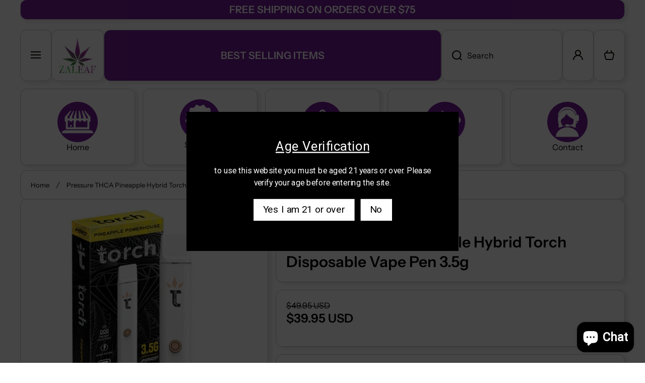

--- FILE ---
content_type: text/html; charset=utf-8
request_url: https://zaleaf.com/products/pressure-thca-pineapple-hybrid-torch-disposable-vape-pen-3-5g
body_size: 43546
content:
<!doctype html>
<html class="no-js" lang="en" data-role="main">
  <head>
    <meta charset="utf-8">
    <meta http-equiv="X-UA-Compatible" content="IE=edge">
    <meta name="viewport" content="width=device-width,initial-scale=1">
    <meta name="theme-color" content="">
    <link rel="canonical" href="https://zaleaf.com/products/pressure-thca-pineapple-hybrid-torch-disposable-vape-pen-3-5g">
    <link rel="preconnect" href="https://cdn.shopify.com" crossorigin><link rel="icon" type="image/png" href="//zaleaf.com/cdn/shop/files/capana_zaleaf_27_febre_32x32.png?v=1741634841"><link rel="preconnect" href="https://fonts.shopifycdn.com" crossorigin><title>
      Pressure THCA Pineapple Hybrid Torch Disposable Vape Pen 3.5g
 &ndash; Z3PL</title>

    
      <meta name="description" content="Torch THCa Pressure Blend Disposable 3.5g is Torch’s newest product line, and it’s here to apply the pressure via potency and unique flavor profiles! Torch Enterprises constantly pushes the envelope with its products, whether that means a never-before-done cannabinoid blend or new top of the line device. This pressure ">
    

    

<meta property="og:site_name" content="Z3PL">
<meta property="og:url" content="https://zaleaf.com/products/pressure-thca-pineapple-hybrid-torch-disposable-vape-pen-3-5g">
<meta property="og:title" content="Pressure THCA Pineapple Hybrid Torch Disposable Vape Pen 3.5g">
<meta property="og:type" content="product">
<meta property="og:description" content="Torch THCa Pressure Blend Disposable 3.5g is Torch’s newest product line, and it’s here to apply the pressure via potency and unique flavor profiles! Torch Enterprises constantly pushes the envelope with its products, whether that means a never-before-done cannabinoid blend or new top of the line device. This pressure "><meta property="og:image" content="http://zaleaf.com/cdn/shop/files/torchpressurepineapplehybridpressuredisposablevapepen.jpg?v=1714489641">
  <meta property="og:image:secure_url" content="https://zaleaf.com/cdn/shop/files/torchpressurepineapplehybridpressuredisposablevapepen.jpg?v=1714489641">
  <meta property="og:image:width" content="540">
  <meta property="og:image:height" content="540"><meta property="og:price:amount" content="39.95">
  <meta property="og:price:currency" content="USD"><meta name="twitter:card" content="summary_large_image">
<meta name="twitter:title" content="Pressure THCA Pineapple Hybrid Torch Disposable Vape Pen 3.5g">
<meta name="twitter:description" content="Torch THCa Pressure Blend Disposable 3.5g is Torch’s newest product line, and it’s here to apply the pressure via potency and unique flavor profiles! Torch Enterprises constantly pushes the envelope with its products, whether that means a never-before-done cannabinoid blend or new top of the line device. This pressure ">
    
    <script src="//zaleaf.com/cdn/shop/t/7/assets/constants.js?v=58251544750838685771741051978" defer="defer"></script>
    <script src="//zaleaf.com/cdn/shop/t/7/assets/pubsub.js?v=158357773527763999511741051979" defer="defer"></script>
    <script src="//zaleaf.com/cdn/shop/t/7/assets/global.js?v=135733079703879931181741051979" defer="defer"></script>
    
    <script>window.performance && window.performance.mark && window.performance.mark('shopify.content_for_header.start');</script><meta id="shopify-digital-wallet" name="shopify-digital-wallet" content="/87174742333/digital_wallets/dialog">
<link rel="alternate" type="application/json+oembed" href="https://zaleaf.com/products/pressure-thca-pineapple-hybrid-torch-disposable-vape-pen-3-5g.oembed">
<script async="async" src="/checkouts/internal/preloads.js?locale=en-US"></script>
<script id="shopify-features" type="application/json">{"accessToken":"b72c0960f4447a0886e3c720aa0dd980","betas":["rich-media-storefront-analytics"],"domain":"zaleaf.com","predictiveSearch":true,"shopId":87174742333,"locale":"en"}</script>
<script>var Shopify = Shopify || {};
Shopify.shop = "5aabd6-dd.myshopify.com";
Shopify.locale = "en";
Shopify.currency = {"active":"USD","rate":"1.0"};
Shopify.country = "US";
Shopify.theme = {"name":"Area","id":176079601981,"schema_name":"Area","schema_version":"1.5.1","theme_store_id":2073,"role":"main"};
Shopify.theme.handle = "null";
Shopify.theme.style = {"id":null,"handle":null};
Shopify.cdnHost = "zaleaf.com/cdn";
Shopify.routes = Shopify.routes || {};
Shopify.routes.root = "/";</script>
<script type="module">!function(o){(o.Shopify=o.Shopify||{}).modules=!0}(window);</script>
<script>!function(o){function n(){var o=[];function n(){o.push(Array.prototype.slice.apply(arguments))}return n.q=o,n}var t=o.Shopify=o.Shopify||{};t.loadFeatures=n(),t.autoloadFeatures=n()}(window);</script>
<script id="shop-js-analytics" type="application/json">{"pageType":"product"}</script>
<script defer="defer" async type="module" src="//zaleaf.com/cdn/shopifycloud/shop-js/modules/v2/client.init-shop-cart-sync_WVOgQShq.en.esm.js"></script>
<script defer="defer" async type="module" src="//zaleaf.com/cdn/shopifycloud/shop-js/modules/v2/chunk.common_C_13GLB1.esm.js"></script>
<script defer="defer" async type="module" src="//zaleaf.com/cdn/shopifycloud/shop-js/modules/v2/chunk.modal_CLfMGd0m.esm.js"></script>
<script type="module">
  await import("//zaleaf.com/cdn/shopifycloud/shop-js/modules/v2/client.init-shop-cart-sync_WVOgQShq.en.esm.js");
await import("//zaleaf.com/cdn/shopifycloud/shop-js/modules/v2/chunk.common_C_13GLB1.esm.js");
await import("//zaleaf.com/cdn/shopifycloud/shop-js/modules/v2/chunk.modal_CLfMGd0m.esm.js");

  window.Shopify.SignInWithShop?.initShopCartSync?.({"fedCMEnabled":true,"windoidEnabled":true});

</script>
<script>(function() {
  var isLoaded = false;
  function asyncLoad() {
    if (isLoaded) return;
    isLoaded = true;
    var urls = ["https:\/\/loox.io\/widget\/6ACbz4BvJG\/loox.1718214343460.js?shop=5aabd6-dd.myshopify.com","https:\/\/d1639lhkj5l89m.cloudfront.net\/js\/storefront\/uppromote.js?shop=5aabd6-dd.myshopify.com","https:\/\/cdn.autoketing.org\/sdk-cdn\/recommended\/dist\/top-pin-embed.js?t=1741030254259875871\u0026shop=5aabd6-dd.myshopify.com","https:\/\/services.nofraud.com\/js\/device.js?shop=5aabd6-dd.myshopify.com"];
    for (var i = 0; i < urls.length; i++) {
      var s = document.createElement('script');
      s.type = 'text/javascript';
      s.async = true;
      s.src = urls[i];
      var x = document.getElementsByTagName('script')[0];
      x.parentNode.insertBefore(s, x);
    }
  };
  if(window.attachEvent) {
    window.attachEvent('onload', asyncLoad);
  } else {
    window.addEventListener('load', asyncLoad, false);
  }
})();</script>
<script id="__st">var __st={"a":87174742333,"offset":-18000,"reqid":"6f2ee5e0-2911-4bf6-b61b-c747430a13c3-1769712347","pageurl":"zaleaf.com\/products\/pressure-thca-pineapple-hybrid-torch-disposable-vape-pen-3-5g","u":"d0bf1bc8b3d9","p":"product","rtyp":"product","rid":9365236384061};</script>
<script>window.ShopifyPaypalV4VisibilityTracking = true;</script>
<script id="captcha-bootstrap">!function(){'use strict';const t='contact',e='account',n='new_comment',o=[[t,t],['blogs',n],['comments',n],[t,'customer']],c=[[e,'customer_login'],[e,'guest_login'],[e,'recover_customer_password'],[e,'create_customer']],r=t=>t.map((([t,e])=>`form[action*='/${t}']:not([data-nocaptcha='true']) input[name='form_type'][value='${e}']`)).join(','),a=t=>()=>t?[...document.querySelectorAll(t)].map((t=>t.form)):[];function s(){const t=[...o],e=r(t);return a(e)}const i='password',u='form_key',d=['recaptcha-v3-token','g-recaptcha-response','h-captcha-response',i],f=()=>{try{return window.sessionStorage}catch{return}},m='__shopify_v',_=t=>t.elements[u];function p(t,e,n=!1){try{const o=window.sessionStorage,c=JSON.parse(o.getItem(e)),{data:r}=function(t){const{data:e,action:n}=t;return t[m]||n?{data:e,action:n}:{data:t,action:n}}(c);for(const[e,n]of Object.entries(r))t.elements[e]&&(t.elements[e].value=n);n&&o.removeItem(e)}catch(o){console.error('form repopulation failed',{error:o})}}const l='form_type',E='cptcha';function T(t){t.dataset[E]=!0}const w=window,h=w.document,L='Shopify',v='ce_forms',y='captcha';let A=!1;((t,e)=>{const n=(g='f06e6c50-85a8-45c8-87d0-21a2b65856fe',I='https://cdn.shopify.com/shopifycloud/storefront-forms-hcaptcha/ce_storefront_forms_captcha_hcaptcha.v1.5.2.iife.js',D={infoText:'Protected by hCaptcha',privacyText:'Privacy',termsText:'Terms'},(t,e,n)=>{const o=w[L][v],c=o.bindForm;if(c)return c(t,g,e,D).then(n);var r;o.q.push([[t,g,e,D],n]),r=I,A||(h.body.append(Object.assign(h.createElement('script'),{id:'captcha-provider',async:!0,src:r})),A=!0)});var g,I,D;w[L]=w[L]||{},w[L][v]=w[L][v]||{},w[L][v].q=[],w[L][y]=w[L][y]||{},w[L][y].protect=function(t,e){n(t,void 0,e),T(t)},Object.freeze(w[L][y]),function(t,e,n,w,h,L){const[v,y,A,g]=function(t,e,n){const i=e?o:[],u=t?c:[],d=[...i,...u],f=r(d),m=r(i),_=r(d.filter((([t,e])=>n.includes(e))));return[a(f),a(m),a(_),s()]}(w,h,L),I=t=>{const e=t.target;return e instanceof HTMLFormElement?e:e&&e.form},D=t=>v().includes(t);t.addEventListener('submit',(t=>{const e=I(t);if(!e)return;const n=D(e)&&!e.dataset.hcaptchaBound&&!e.dataset.recaptchaBound,o=_(e),c=g().includes(e)&&(!o||!o.value);(n||c)&&t.preventDefault(),c&&!n&&(function(t){try{if(!f())return;!function(t){const e=f();if(!e)return;const n=_(t);if(!n)return;const o=n.value;o&&e.removeItem(o)}(t);const e=Array.from(Array(32),(()=>Math.random().toString(36)[2])).join('');!function(t,e){_(t)||t.append(Object.assign(document.createElement('input'),{type:'hidden',name:u})),t.elements[u].value=e}(t,e),function(t,e){const n=f();if(!n)return;const o=[...t.querySelectorAll(`input[type='${i}']`)].map((({name:t})=>t)),c=[...d,...o],r={};for(const[a,s]of new FormData(t).entries())c.includes(a)||(r[a]=s);n.setItem(e,JSON.stringify({[m]:1,action:t.action,data:r}))}(t,e)}catch(e){console.error('failed to persist form',e)}}(e),e.submit())}));const S=(t,e)=>{t&&!t.dataset[E]&&(n(t,e.some((e=>e===t))),T(t))};for(const o of['focusin','change'])t.addEventListener(o,(t=>{const e=I(t);D(e)&&S(e,y())}));const B=e.get('form_key'),M=e.get(l),P=B&&M;t.addEventListener('DOMContentLoaded',(()=>{const t=y();if(P)for(const e of t)e.elements[l].value===M&&p(e,B);[...new Set([...A(),...v().filter((t=>'true'===t.dataset.shopifyCaptcha))])].forEach((e=>S(e,t)))}))}(h,new URLSearchParams(w.location.search),n,t,e,['guest_login'])})(!0,!0)}();</script>
<script integrity="sha256-4kQ18oKyAcykRKYeNunJcIwy7WH5gtpwJnB7kiuLZ1E=" data-source-attribution="shopify.loadfeatures" defer="defer" src="//zaleaf.com/cdn/shopifycloud/storefront/assets/storefront/load_feature-a0a9edcb.js" crossorigin="anonymous"></script>
<script data-source-attribution="shopify.dynamic_checkout.dynamic.init">var Shopify=Shopify||{};Shopify.PaymentButton=Shopify.PaymentButton||{isStorefrontPortableWallets:!0,init:function(){window.Shopify.PaymentButton.init=function(){};var t=document.createElement("script");t.src="https://zaleaf.com/cdn/shopifycloud/portable-wallets/latest/portable-wallets.en.js",t.type="module",document.head.appendChild(t)}};
</script>
<script data-source-attribution="shopify.dynamic_checkout.buyer_consent">
  function portableWalletsHideBuyerConsent(e){var t=document.getElementById("shopify-buyer-consent"),n=document.getElementById("shopify-subscription-policy-button");t&&n&&(t.classList.add("hidden"),t.setAttribute("aria-hidden","true"),n.removeEventListener("click",e))}function portableWalletsShowBuyerConsent(e){var t=document.getElementById("shopify-buyer-consent"),n=document.getElementById("shopify-subscription-policy-button");t&&n&&(t.classList.remove("hidden"),t.removeAttribute("aria-hidden"),n.addEventListener("click",e))}window.Shopify?.PaymentButton&&(window.Shopify.PaymentButton.hideBuyerConsent=portableWalletsHideBuyerConsent,window.Shopify.PaymentButton.showBuyerConsent=portableWalletsShowBuyerConsent);
</script>
<script data-source-attribution="shopify.dynamic_checkout.cart.bootstrap">document.addEventListener("DOMContentLoaded",(function(){function t(){return document.querySelector("shopify-accelerated-checkout-cart, shopify-accelerated-checkout")}if(t())Shopify.PaymentButton.init();else{new MutationObserver((function(e,n){t()&&(Shopify.PaymentButton.init(),n.disconnect())})).observe(document.body,{childList:!0,subtree:!0})}}));
</script>
<script id="sections-script" data-sections="main-product,footer" defer="defer" src="//zaleaf.com/cdn/shop/t/7/compiled_assets/scripts.js?v=1227"></script>
<script>window.performance && window.performance.mark && window.performance.mark('shopify.content_for_header.end');</script>

    
    <style data-shopify>    
      @font-face {
  font-family: "Instrument Sans";
  font-weight: 400;
  font-style: normal;
  font-display: swap;
  src: url("//zaleaf.com/cdn/fonts/instrument_sans/instrumentsans_n4.db86542ae5e1596dbdb28c279ae6c2086c4c5bfa.woff2") format("woff2"),
       url("//zaleaf.com/cdn/fonts/instrument_sans/instrumentsans_n4.510f1b081e58d08c30978f465518799851ef6d8b.woff") format("woff");
}

@font-face {
  font-family: "Instrument Sans";
  font-weight: 600;
  font-style: normal;
  font-display: swap;
  src: url("//zaleaf.com/cdn/fonts/instrument_sans/instrumentsans_n6.27dc66245013a6f7f317d383a3cc9a0c347fb42d.woff2") format("woff2"),
       url("//zaleaf.com/cdn/fonts/instrument_sans/instrumentsans_n6.1a71efbeeb140ec495af80aad612ad55e19e6d0e.woff") format("woff");
}

@font-face {
  font-family: "Instrument Sans";
  font-weight: 400;
  font-style: italic;
  font-display: swap;
  src: url("//zaleaf.com/cdn/fonts/instrument_sans/instrumentsans_i4.028d3c3cd8d085648c808ceb20cd2fd1eb3560e5.woff2") format("woff2"),
       url("//zaleaf.com/cdn/fonts/instrument_sans/instrumentsans_i4.7e90d82df8dee29a99237cd19cc529d2206706a2.woff") format("woff");
}

      @font-face {
  font-family: "Instrument Sans";
  font-weight: 600;
  font-style: italic;
  font-display: swap;
  src: url("//zaleaf.com/cdn/fonts/instrument_sans/instrumentsans_i6.ba8063f6adfa1e7ffe690cc5efa600a1e0a8ec32.woff2") format("woff2"),
       url("//zaleaf.com/cdn/fonts/instrument_sans/instrumentsans_i6.a5bb29b76a0bb820ddaa9417675a5d0bafaa8c1f.woff") format("woff");
}

      @font-face {
  font-family: "Instrument Sans";
  font-weight: 600;
  font-style: normal;
  font-display: swap;
  src: url("//zaleaf.com/cdn/fonts/instrument_sans/instrumentsans_n6.27dc66245013a6f7f317d383a3cc9a0c347fb42d.woff2") format("woff2"),
       url("//zaleaf.com/cdn/fonts/instrument_sans/instrumentsans_n6.1a71efbeeb140ec495af80aad612ad55e19e6d0e.woff") format("woff");
}

    
      :root {
    	--duration-short: .2s;
        --duration-medium: .3s;
    	--duration-large: .5s;
        --duration-for-border: .5s;
    	--animation-bezier: ease;
    	--zoom-animation-bezier: cubic-bezier(.15,.75,.5,1);
    
        --animation-type: cubic-bezier(0, 0, 0.3, 1);
        --animation-time: .5s;

        --product-thumbnail_move-up: 0.35s;
        --product-thumbnail_move-up_type: linear;
        --product-thumbnail-button_opacity_hover: 0.15s;
        --product-thumbnail-button_opacity_over: 0.3s;
        --product-thumbnail-button_opacity_type: linear;
        --product-thumbnail-button_move: 0.35s;
        --product-thumbnail-button_move_type: linear;

        --font-heading-family: "Instrument Sans", sans-serif;
        --font-heading-style: normal;
        --font-heading-weight: 600;
    
        --font-body-family: "Instrument Sans", sans-serif;
        --font-body-style: normal;
        --font-body-weight: 400;
    	--font-body-bold-weight: 600;
    	--font-button-weight: 400;
    
    	--font-heading-scale: 1.0;
        --font-body-scale: 1.0;
    
        --font-body-size: calc(16px * var(--font-body-scale));
        --font-body-line-height: 130%;
        --font-body2-size: calc(13px * var(--font-body-scale));
        --font-body2-line-height: 130%;

        --color-body-background: #ffffff;
        --color-heading-background: #ededed;
        --color-secondary-background: #ffffff;
        --color-section-background: #ffffff;
        
        --color-base:#000000;
    	--color-base-rgb: 0, 0, 0;
        --color-heading:#000000;
        --color-heading-hover:#731c96;
        --color-text-link:#0077fc;

        --color-heading-button:#000000;
        --color-heading-text-button-hover:#2e7d32;
        --color-link-text-button:#000000;
        --color-link-text-button-hover:#25961c;
        
        --color-icons:#000000;
        --color-icons-hover:#0077fc;

        --color-breadcrumb-background:#ffffff;
        --color-breadcrumb-font:#000000;
        --color-breadcrumb-font-hover:#0077fc;
        
        --color-price: #000000;
        --color-old-price: #000000;
      
        --color-input-background: #f6f6f6;
        --color-input-border: #c7c7c7;
        --color-input-text: #000000;
        --color-input-icon: #000000;
        --color-input-background-active: #ffffff;
        --color-input-border-active: #000000;
        --color-input-text-active: #000000;
        --color-input-icon-active: #0077fc;

        --color-modal-background: #000000;
        --color-modal-background-rgba: rgba(0, 0, 0, 0.3);
        
    	--mobile-focus-color: rgba(0, 0, 0, 0.04);--shadow: 5px 3px 5px 2px rgba(0, 0, 0, 0.07);--shadow-hover: 0px 10px 10px 0px rgba(0, 0, 0, 0.14);--shadow-always:var(--shadow);
        
        --color-button:#731c96;
        --color-button-rgb:115, 28, 150;
        --color-button-text:#ffffff;
        --color-button-hover:#4fe628;
        --color-button-text-hover:#000000;

        --color-button-cart:#731c96;
        --color-button-text-cart:#ffffff;
        --color-button-hover-cart:#4fe628;
        --color-button-text-hover-cart:#000000;

        --color-background-variants:#ededed;
        --color-border-variants:#ffffff;
        --color-text-variants:#000000;
        --color-background-variants-hover:#ffffff;
        --color-border-variants-hover:#000000;
        --color-border-variants-hover-rgb:0, 0, 0;
        --color-text-variants-hover:#000000;

        --radius: 13px;
        --radius-always: 13px;
        --radius-image-icon: 0px;
        --radius-product-page-variants: 0px;
    	--radius-input: 0px;
    	--radius-button: 0px;
    	--radius-badge:4px;
    	--radius-checkbox:var(--radius-input);

        --border-width-always: 1px;
        --border-width: 1px;
        --border-width--input: 1px;
        --border-style: solid;
        --color-border: #c7c7c7;
        --color-border-hover: #000000;
        --color-border-heading: #c7c7c7;--color-blockquote:rgba(199, 199, 199, 0.1);

        --color-badge-1:#2e7d32;
    	--color-badge-1-text:#FFFFFF;

        --color-badge-2:#ff8a00;
    	--color-badge-2-text:#FFFFFF;
    
        --color-badge-3:#000000;
    	--color-badge-3-text:#FFFFFF;

        --color-badge-search-page:#000000;--color-badge-search-page-text:#ffffff;--scale-image-product-photo-thumbnails: 1.2;--scale-image: 1.2;
        --rotate-image: 0;
        --rotate-image-slideshow: 0;--auto-text-color--with-base-color: #ffffff;--animation-underline-thin: 2px;
        
        --color-free-delivery-bar-main: rgba(46, 125, 50, 0.3);
        --color-free-delivery-bar: #2e7d32;
        --color-free-delivery-bar-text: #000000;
      
    	--color-error: #f51000;
    
        --form_field-height: 60px;

        --fill: black;
        
        --page-width: 1700px;
        --page-width: 1700px;
        --page-padding: 15px;
        --page-padding-tablet: 15px;
        --page-padding-phone: 10px;

        --sections-top-spacing: 10px;
    	--sections-top-spacing-mobile: 10px;
        --sections-top-spacing--small: 15px;
		--sections-top-spacing--small-tablet: 15px;
    	--sections-top-spacing--small-mobile: 10px;--color-header-tile-bg-main:#ffffff;
        --color-header-border-main:#c7c7c7;--shadow-header-search: 5px 3px 5px 2px rgba(14, 10, 1, 0.07);--shadow-header-search-hover: 0px 10px 10px 0px rgba(14, 10, 1, 0.14);}
      @media (max-width:576px){
        :root {
          --font-heading-scale: 0.8;
          --font-body-scale: 0.85;
          --font-body-size: calc(16px * var(--font-body-scale));
          --font-body2-size: calc(14px * var(--font-body-scale));
        }
      }.tiles-header__color-tiles-1:not(.header__search) {
        --color-base:#000000;
        --color-base-hover:#0077fc;
        --color-icons:#0e0a01;
        --color-icons-hover:#0077fc;
        --color-secondary-background:#ffffff;
        --color-secondary-background-hover:#ffffff;
        --color-border:#c7c7c7;
        --color-border-hover:#000000;--shadow: 5px 3px 5px 2px rgba(14, 10, 1, 0.07);--shadow-hover: 0px 10px 10px 0px rgba(14, 10, 1, 0.14);--shadow-always:var(--shadow);
        --submenu_background:#ffffff;
        --submenu_text:#000000;
        --submenu_text_hover:#0077fc;
        --submenu_border:#000000;
        --submenu_border_image:#c7c7c7;
        --submenu_border_image_hover:#000000;
        --announcement_submenu_background:#ffffff;
        --announcement_submenu_text:#000000;
        --announcement_submenu_button:#000000;
        --announcement_submenu_button_hover:#0077fc;
        --color-announcement-bar-text:var(--color-base);
        --color-announcement-bar-hover:#ffffff;
        --color-announcement-bar-button:#000000;
        --color-announcement-bar-button-hover:#0077fc;
      }
      .tiles-header__color-tiles-1.header__search{
        --color-input-background:#ffffff;
        --color-header-border-main:#c7c7c7;
        --color-input-border:#c7c7c7;
        --color-input-text:#000000;
        --color-input-icon:#0e0a01;
        --color-input-background-active:#ffffff;
        --color-input-border-active:#000000;
        --color-input-text-active:#0077fc;
        --color-input-icon-active:#0077fc;--shadow-header-search: 5px 3px 5px 2px rgba(14, 10, 1, 0.07);--shadow-header-search-hover: 0px 10px 10px 0px rgba(14, 10, 1, 0.14);--color-secondary-background:#ffffff;
        --color-border-hover:#000000;
      }
      .tiles-header__color-tiles-1 .predictive-search{
        --color-base:#000000;
        --color-link-text-button:#000000;
        --color-link-text-button-hover:#0077fc;
        --color-text-link:#000000;
        --color-heading-hover:#0077fc;
        --color-price:#000000;
        --color-old-price:#f51000;
      }
      .tiles-header__color-tiles-1.menu-drawer{
        --color-heading-background:#ffffff;
        --color-secondary-background:#ffffff;
        --color-border-hover:#000000;
        --color-link-text-button:#000000;
        --color-link-text-button-hover:#0077fc;
        --color-drawer__announce-bar-bg:#ffffff;
        --color-base:#000000;
        --color-heading:#000000;
        --color-heading-button:#000000;
        --color-heading-text-button-hover:#0077fc;
        --color-border:#c7c7c7;
        --color-social_base:#000000;
        --color-social_hover:#0077fc;
        --color-input-background:#ffffff;
        --color-input-text:#000000;
        --color-input-icon:#000000;
        --color-input-background-active:#ffffff;
        --color-input-text-active:#000000;
        --color-input-icon-active:#000000;
      }
      .tiles-header__color-tiles-1.menu-drawer .drawer__announce-bar{
        --color-link-text-button:#000000;
        --color-link-text-button-hover:#0077fc;
      }
      .tiles-header__color-scheme-90385782-24e6-4b0c-98fb-d4cdc518d550:not(.header__search) {
        --color-base:#ffffff;
        --color-base-hover:#0077fc;
        --color-icons:#0e0a01;
        --color-icons-hover:#0077fc;
        --color-secondary-background:#731c96;
        --color-secondary-background-hover:#4fe628;
        --color-border:#c7c7c7;
        --color-border-hover:#000000;--shadow: 5px 3px 5px 2px rgba(14, 10, 1, 0.07);--shadow-hover: 0px 10px 10px 0px rgba(14, 10, 1, 0.14);--shadow-always:var(--shadow);
        --submenu_background:#ffffff;
        --submenu_text:#000000;
        --submenu_text_hover:#0077fc;
        --submenu_border:#000000;
        --submenu_border_image:#c7c7c7;
        --submenu_border_image_hover:#000000;
        --announcement_submenu_background:#ffffff;
        --announcement_submenu_text:#000000;
        --announcement_submenu_button:#000000;
        --announcement_submenu_button_hover:#0077fc;
        --color-announcement-bar-text:var(--color-base);
        --color-announcement-bar-hover:#731c96;
        --color-announcement-bar-button:#000000;
        --color-announcement-bar-button-hover:#0077fc;
      }
      .tiles-header__color-scheme-90385782-24e6-4b0c-98fb-d4cdc518d550.header__search{
        --color-input-background:#731c96;
        --color-header-border-main:#c7c7c7;
        --color-input-border:#c7c7c7;
        --color-input-text:#ffffff;
        --color-input-icon:#0e0a01;
        --color-input-background-active:#4fe628;
        --color-input-border-active:#000000;
        --color-input-text-active:#0077fc;
        --color-input-icon-active:#0077fc;--shadow-header-search: 5px 3px 5px 2px rgba(14, 10, 1, 0.07);--shadow-header-search-hover: 0px 10px 10px 0px rgba(14, 10, 1, 0.14);--color-secondary-background:#4fe628;
        --color-border-hover:#000000;
      }
      .tiles-header__color-scheme-90385782-24e6-4b0c-98fb-d4cdc518d550 .predictive-search{
        --color-base:#000000;
        --color-link-text-button:#000000;
        --color-link-text-button-hover:#0077fc;
        --color-text-link:#000000;
        --color-heading-hover:#0077fc;
        --color-price:#41ec15;
        --color-old-price:#f51000;
      }
      .tiles-header__color-scheme-90385782-24e6-4b0c-98fb-d4cdc518d550.menu-drawer{
        --color-heading-background:#ffffff;
        --color-secondary-background:#ffffff;
        --color-border-hover:#000000;
        --color-link-text-button:#000000;
        --color-link-text-button-hover:#0077fc;
        --color-drawer__announce-bar-bg:#ffffff;
        --color-base:#000000;
        --color-heading:#000000;
        --color-heading-button:#000000;
        --color-heading-text-button-hover:#0077fc;
        --color-border:#c7c7c7;
        --color-social_base:#000000;
        --color-social_hover:#0077fc;
        --color-input-background:#ffffff;
        --color-input-text:#000000;
        --color-input-icon:#000000;
        --color-input-background-active:#ffffff;
        --color-input-text-active:#000000;
        --color-input-icon-active:#000000;
      }
      .tiles-header__color-scheme-90385782-24e6-4b0c-98fb-d4cdc518d550.menu-drawer .drawer__announce-bar{
        --color-link-text-button:#000000;
        --color-link-text-button-hover:#0077fc;
      }
      .tiles-header__color-scheme-df213a12-2ccb-4877-b9bf-a0b1d1c4f7dd:not(.header__search) {
        --color-base:#000000;
        --color-base-hover:#ffffff;
        --color-icons:#0e0a01;
        --color-icons-hover:#ffffff;
        --color-secondary-background:#ffffff;
        --color-secondary-background-hover:#731c96;
        --color-border:#c7c7c7;
        --color-border-hover:#000000;--shadow: 5px 3px 5px 2px rgba(14, 10, 1, 0.07);--shadow-hover: 0px 10px 10px 0px rgba(14, 10, 1, 0.14);--shadow-always:var(--shadow);
        --submenu_background:#ffffff;
        --submenu_text:#000000;
        --submenu_text_hover:#0077fc;
        --submenu_border:#000000;
        --submenu_border_image:#c7c7c7;
        --submenu_border_image_hover:#000000;
        --announcement_submenu_background:#ffffff;
        --announcement_submenu_text:#000000;
        --announcement_submenu_button:#000000;
        --announcement_submenu_button_hover:#0077fc;
        --color-announcement-bar-text:var(--color-base);
        --color-announcement-bar-hover:#ffffff;
        --color-announcement-bar-button:#000000;
        --color-announcement-bar-button-hover:#0077fc;
      }
      .tiles-header__color-scheme-df213a12-2ccb-4877-b9bf-a0b1d1c4f7dd.header__search{
        --color-input-background:#ffffff;
        --color-header-border-main:#c7c7c7;
        --color-input-border:#c7c7c7;
        --color-input-text:#000000;
        --color-input-icon:#0e0a01;
        --color-input-background-active:#731c96;
        --color-input-border-active:#000000;
        --color-input-text-active:#ffffff;
        --color-input-icon-active:#ffffff;--shadow-header-search: 5px 3px 5px 2px rgba(14, 10, 1, 0.07);--shadow-header-search-hover: 0px 10px 10px 0px rgba(14, 10, 1, 0.14);--color-secondary-background:#731c96;
        --color-border-hover:#000000;
      }
      .tiles-header__color-scheme-df213a12-2ccb-4877-b9bf-a0b1d1c4f7dd .predictive-search{
        --color-base:#000000;
        --color-link-text-button:#000000;
        --color-link-text-button-hover:#0077fc;
        --color-text-link:#000000;
        --color-heading-hover:#0077fc;
        --color-price:#000000;
        --color-old-price:#f51000;
      }
      .tiles-header__color-scheme-df213a12-2ccb-4877-b9bf-a0b1d1c4f7dd.menu-drawer{
        --color-heading-background:#ffffff;
        --color-secondary-background:#ffffff;
        --color-border-hover:#000000;
        --color-link-text-button:#000000;
        --color-link-text-button-hover:#0077fc;
        --color-drawer__announce-bar-bg:#ffffff;
        --color-base:#000000;
        --color-heading:#000000;
        --color-heading-button:#000000;
        --color-heading-text-button-hover:#0077fc;
        --color-border:#c7c7c7;
        --color-social_base:#000000;
        --color-social_hover:#0077fc;
        --color-input-background:#ffffff;
        --color-input-text:#000000;
        --color-input-icon:#000000;
        --color-input-background-active:#ffffff;
        --color-input-text-active:#000000;
        --color-input-icon-active:#000000;
      }
      .tiles-header__color-scheme-df213a12-2ccb-4877-b9bf-a0b1d1c4f7dd.menu-drawer .drawer__announce-bar{
        --color-link-text-button:#000000;
        --color-link-text-button-hover:#0077fc;
      }
      .tiles-header__color-scheme-3deec205-fe45-41d3-920c-13ceed628bfb:not(.header__search) {
        --color-base:#000000;
        --color-base-hover:#0077fc;
        --color-icons:#0e0a01;
        --color-icons-hover:#0077fc;
        --color-secondary-background:#ffffff;
        --color-secondary-background-hover:#ededed;
        --color-border:#c7c7c7;
        --color-border-hover:#000000;--shadow: 5px 3px 5px 2px rgba(14, 10, 1, 0.07);--shadow-hover: 0px 10px 10px 0px rgba(14, 10, 1, 0.14);--shadow-always:var(--shadow);
        --submenu_background:#ffffff;
        --submenu_text:#000000;
        --submenu_text_hover:#0077fc;
        --submenu_border:#000000;
        --submenu_border_image:#c7c7c7;
        --submenu_border_image_hover:#000000;
        --announcement_submenu_background:#ffffff;
        --announcement_submenu_text:#000000;
        --announcement_submenu_button:#000000;
        --announcement_submenu_button_hover:#0077fc;
        --color-announcement-bar-text:var(--color-base);
        --color-announcement-bar-hover:#ffffff;
        --color-announcement-bar-button:#000000;
        --color-announcement-bar-button-hover:#0077fc;
      }
      .tiles-header__color-scheme-3deec205-fe45-41d3-920c-13ceed628bfb.header__search{
        --color-input-background:#ffffff;
        --color-header-border-main:#c7c7c7;
        --color-input-border:#c7c7c7;
        --color-input-text:#000000;
        --color-input-icon:#0e0a01;
        --color-input-background-active:#ededed;
        --color-input-border-active:#000000;
        --color-input-text-active:#0077fc;
        --color-input-icon-active:#0077fc;--shadow-header-search: 5px 3px 5px 2px rgba(14, 10, 1, 0.07);--shadow-header-search-hover: 0px 10px 10px 0px rgba(14, 10, 1, 0.14);--color-secondary-background:#ededed;
        --color-border-hover:#000000;
      }
      .tiles-header__color-scheme-3deec205-fe45-41d3-920c-13ceed628bfb .predictive-search{
        --color-base:#000000;
        --color-link-text-button:#000000;
        --color-link-text-button-hover:#0077fc;
        --color-text-link:#000000;
        --color-heading-hover:#0077fc;
        --color-price:#000000;
        --color-old-price:#f51000;
      }
      .tiles-header__color-scheme-3deec205-fe45-41d3-920c-13ceed628bfb.menu-drawer{
        --color-heading-background:#ffffff;
        --color-secondary-background:#ffffff;
        --color-border-hover:#000000;
        --color-link-text-button:#000000;
        --color-link-text-button-hover:#0077fc;
        --color-drawer__announce-bar-bg:#ffffff;
        --color-base:#000000;
        --color-heading:#000000;
        --color-heading-button:#000000;
        --color-heading-text-button-hover:#0077fc;
        --color-border:#c7c7c7;
        --color-social_base:#000000;
        --color-social_hover:#0077fc;
        --color-input-background:#ffffff;
        --color-input-text:#000000;
        --color-input-icon:#000000;
        --color-input-background-active:#ffffff;
        --color-input-text-active:#000000;
        --color-input-icon-active:#000000;
      }
      .tiles-header__color-scheme-3deec205-fe45-41d3-920c-13ceed628bfb.menu-drawer .drawer__announce-bar{
        --color-link-text-button:#000000;
        --color-link-text-button-hover:#0077fc;
      }
      

      *,
      *::before,
      *::after {
        -moz-box-sizing: border-box;
        -webkit-box-sizing: border-box;
        box-sizing: border-box;
      }
      html {
        box-sizing: border-box;
        height: 100%;
     	-webkit-tap-highlight-color: transparent;
    	scroll-behavior: smooth;
      }
      body {
        display: grid;
        grid-template-rows: auto auto 1fr auto;
        grid-template-columns: 100%;
        min-height: 100%;
        margin: 0;
        font-size: var(--font-body-size);
        line-height: var(--font-body-line-height);
        color: var(--color-base);
    	background: var(--color-body-background);
        font-family: var(--font-body-family);
        font-style: var(--font-body-style);
        font-weight: var(--font-body-weight);
        -webkit-text-size-adjust: none;
    	text-size-adjust: none;
    	overflow-x: hidden;
      }
      .visually-hidden {
        position: absolute!important;
        overflow: hidden;
        margin: -1px;
        border: 0;
        clip: rect(0 0 0 0);
        word-wrap: normal!important;
      }
      .visually-hidden:not(:focus),
      .visually-hidden:not(:focus-visible){
        width: 1px;
        height: 1px;
        padding: 0;
      }
      .popup-modal{
        display: none;
      }.product__information b,
      .variants-label,
      table thead th,
      h1,h2,h3,h4,h5,h6,.h1,.h2,.h3,.h4,.h5,.h6,
      .cart-item__heading{
        letter-spacing:0.0rem;
      }body .top-spacing-none{
        --sections-top-spacing-current: calc(var(--border-width) * -1);
        --sections-top-spacing-current-mobile: calc(var(--border-width) * -1);
      }.cart-drawer-container {
        display:none;
      }
    </style>

    <style>
  .page-width,
  .page-wide{
    --grid-padding: 40px;
    width: 100%;
    max-width: calc(var(--page-width) + var(--grid-padding) * 2);
    margin-left: auto;
    margin-right: auto;
    padding-left: var(--grid-padding);
    padding-right: var(--grid-padding);
  }
  .page-fullwidth{
    --grid-padding: 0;
    width: 100%;
  }
  .page-wide{
    width: 100%;
    max-width: unset;
    margin-left: unset;
    margin-right: unset;
  }
  [class*="page-grid-"]{
    display: grid;
    grid-template-columns: var(--page-grid-value);
    gap: var(--page-padding);
  }
  @media (min-width:993px){
    .no-spacing-grid .page-width-half{
      --object-offset:calc(var(--border-width) / 2);
    }
    .page-width-half.page-width{
      max-width: calc(var(--page-width) / 2 - var(--page-padding) / 2 + var(--object-offset, 0px));
      padding:0;
    }
    .page-width-half.page-wide{
      width: calc(50% - var(--grid-padding) - var(--page-padding) / 2 + var(--object-offset, 0px));
      margin-left: auto;
      margin-right: auto;
      padding-left: 0;
      padding-right: 0;
    }
    .page-width-half.page-fullwidth{
      width: 50%;
      margin-left: auto;
      margin-right: auto;
      --border-lw-sp:var(--border-width);
      --border-rw-sp:var(--border-width);
      --fullwidth-tlr-sp:var(--radius-always);
      --fullwidth-trr-sp:var(--radius-always);
      --fullwidth-blr-sp:var(--radius-always);
      --fullwidth-brr-sp:var(--radius-always);
    }
    .no-spacing-grid .page-width-half.page-fullwidth{
      --fullwidth-tlr-sp:0;
      --fullwidth-trr-sp:0;
      --fullwidth-blr-sp:0;
      --fullwidth-brr-sp:0;
    }
  }
  @media (max-width:992px){
    .page-width,
    .page-wide{
      --grid-padding: 30px;
    }
    body{
      --page-padding: var(--page-padding-tablet);
    }    
  }
  @media (max-width: 576px){
    .page-width,
    .page-wide{
      --grid-padding: 10px;
    }
    body{
      --page-padding: var(--page-padding-phone);
    }    
  }    
  .page-grid-10{
    --page-grid-value: repeat(10, 1fr);
  }
  .page-grid-9{
    --page-grid-value: repeat(9, 1fr);
  }
  .page-grid-8{
    --page-grid-value: repeat(8, 1fr);
  }
  .page-grid-7{
    --page-grid-value: repeat(7, 1fr);
  }
  .page-grid-6{
    --page-grid-value: repeat(6, 1fr);
  }
  .page-grid-5{
    --page-grid-value: repeat(5, 1fr);
  }
  .page-grid-4{
    --page-grid-value: repeat(4, 1fr);
  }
  .page-grid-3{
    --page-grid-value: repeat(3, 1fr);
  }
  .page-grid-2{
    --page-grid-value: repeat(2, 1fr);
  }
  .page-grid-1{
    --page-grid-value: repeat(1, 100%);
  }
  @media (max-width:1200px){
    .page-grid-md-4{
      --page-grid-value: repeat(4, 1fr);
    }
    .page-grid-md-3{
      --page-grid-value: repeat(3, 1fr);
    }
    .page-grid-md-2{
      --page-grid-value: repeat(2, 1fr);
    }
    .page-grid-md-1{
      --page-grid-value: repeat(1, 100%);
    }
  }
  @media (max-width:992px){
    .page-grid-st-4{
      --page-grid-value: repeat(4, 1fr);
    }
    .page-grid-st-3{
      --page-grid-value: repeat(3, 1fr);
    }
    .page-grid-st-2{
      --page-grid-value: repeat(2, 1fr);
    }
    .page-grid-st-1{
      --page-grid-value: repeat(1, 100%);
    }
  }
  @media (max-width:576px){
    .page-grid-sp-2{
      --page-grid-value: repeat(2, 1fr);
    }
    .page-grid-sp-1{
      --page-grid-value: repeat(1, 100%);
    }
  }

  .content-item{
    position:relative;
    
    border-top-left-radius: var(--fullwidth-tlr-sp, var(--fullwidth-tlr-st, var(--fullwidth-tlr-md, var(--fullwidth-tlr-lg, var(--nogap-tlr, var(--radius))))));
    border-top-right-radius: var(--fullwidth-trr-sp, var(--fullwidth-trr-st, var(--fullwidth-trr-md, var(--fullwidth-trr-lg, var(--nogap-trr, var(--radius))))));
    border-bottom-left-radius: var(--fullwidth-blr-sp, var(--fullwidth-blr-st, var(--fullwidth-blr-md, var(--fullwidth-blr-lg, var(--nogap-blr, var(--radius))))));
    border-bottom-right-radius: var(--fullwidth-brr-sp, var(--fullwidth-brr-st, var(--fullwidth-brr-md, var(--fullwidth-brr-lg, var(--nogap-brr, var(--radius))))));
    
    padding-top:var(--border-width);
    padding-bottom:var(--border-width);
    padding-left:var(--border-lw-sp, var(--border-lw-st, var(--border-lw-md, var(--border-lw-lg, var(--border-width)))));
    padding-right:var(--border-rw-sp, var(--border-rw-st, var(--border-rw-md, var(--border-rw-lg, var(--border-width)))));
    transition: box-shadow var(--duration-for-border) var(--animation-bezier);
  }
  .content-item__border-active{
    --color-border: var(--color-border-hover);
  }
  .content-item--heading{
    --color-secondary-background:var(--color-heading-background);
    --color-border:var(--color-border-heading);
  }
  .content-item-container{
    position:relative;
    height:100%;
    z-index:3;
  }
  .content-item-main-radius{
    border-top-left-radius: var(--fullwidth-tlr-sp, var(--fullwidth-tlr-st, var(--fullwidth-tlr-md, var(--fullwidth-tlr-lg, var(--nogap-tlr, var(--radius))))));
    border-top-right-radius: var(--fullwidth-trr-sp, var(--fullwidth-trr-st, var(--fullwidth-trr-md, var(--fullwidth-trr-lg, var(--nogap-trr, var(--radius))))));
    border-bottom-left-radius: var(--fullwidth-blr-sp, var(--fullwidth-blr-st, var(--fullwidth-blr-md, var(--fullwidth-blr-lg, var(--nogap-blr, var(--radius))))));
    border-bottom-right-radius: var(--fullwidth-brr-sp, var(--fullwidth-brr-st, var(--fullwidth-brr-md, var(--fullwidth-brr-lg, var(--nogap-brr, var(--radius))))));
  }
  .content-item-container__mask{
    overflow:hidden;
    -webkit-backface-visibility: hidden;
    -moz-backface-visibility: hidden;
    -webkit-transform: translate3d(0, 0, 0);
    -moz-transform: translate3d(0, 0, 0);
    
    border-top-left-radius: max(0px, calc(var(--fullwidth-tlr-sp, var(--fullwidth-tlr-st, var(--fullwidth-tlr-md, var(--fullwidth-tlr-lg, var(--nogap-tlr, var(--radius)))))) - var(--border-width)));
    border-top-right-radius: max(0px, calc(var(--fullwidth-trr-sp, var(--fullwidth-trr-st, var(--fullwidth-trr-md, var(--fullwidth-trr-lg, var(--nogap-trr, var(--radius)))))) - var(--border-width)));
    border-bottom-left-radius: max(0px, calc(var(--fullwidth-blr-sp, var(--fullwidth-blr-st, var(--fullwidth-blr-md, var(--fullwidth-blr-lg, var(--nogap-blr, var(--radius)))))) - var(--border-width)));
    border-bottom-right-radius: max(0px, calc(var(--fullwidth-brr-sp, var(--fullwidth-brr-st, var(--fullwidth-brr-md, var(--fullwidth-brr-lg, var(--nogap-brr, var(--radius)))))) - var(--border-width)));
    
  }
  .content-item:before{
    content:"";
    position: absolute;
    top:0;
    left:0;
    width:100%;
    height:100%;
    background: var(--color-secondary-background);
    border: var(--border-width) var(--border-style) var(--color-border);
    border-left-width:var(--border-lw-sp, var(--border-lw-st, var(--border-lw-md, var(--border-lw-lg, var(--border-width)))));
    border-right-width:var(--border-rw-sp, var(--border-rw-st, var(--border-rw-md, var(--border-rw-lg, var(--border-width)))));
    border-top-left-radius: var(--fullwidth-tlr-sp, var(--fullwidth-tlr-st, var(--fullwidth-tlr-md, var(--fullwidth-tlr-lg, var(--nogap-tlr, var(--radius))))));
    border-top-right-radius: var(--fullwidth-trr-sp, var(--fullwidth-trr-st, var(--fullwidth-trr-md, var(--fullwidth-trr-lg, var(--nogap-trr, var(--radius))))));
    border-bottom-left-radius: var(--fullwidth-blr-sp, var(--fullwidth-blr-st, var(--fullwidth-blr-md, var(--fullwidth-blr-lg, var(--nogap-blr, var(--radius))))));
    border-bottom-right-radius: var(--fullwidth-brr-sp, var(--fullwidth-brr-st, var(--fullwidth-brr-md, var(--fullwidth-brr-lg, var(--nogap-brr, var(--radius))))));
    pointer-events:none;
    z-index:1;
    transition: border-color var(--duration-medium) var(--animation-bezier),background var(--duration-medium) var(--animation-bezier);;
  }
  @media (min-width: 993px){
    .content__border-h:after{
      content:"";
      position: absolute;
      top:0;
      left:0;
      width:100%;
      height:100%;
      background: var(--color-secondary-background);
      border: var(--border-width) var(--border-style) var(--color-border-hover);
      border-top-left-radius: var(--fullwidth-tlr-sp, var(--fullwidth-tlr-st, var(--fullwidth-tlr-md, var(--fullwidth-tlr-lg, var(--nogap-tlr, var(--radius))))));
      border-top-right-radius: var(--fullwidth-trr-sp, var(--fullwidth-trr-st, var(--fullwidth-trr-md, var(--fullwidth-trr-lg, var(--nogap-trr, var(--radius))))));
      border-bottom-left-radius: var(--fullwidth-blr-sp, var(--fullwidth-blr-st, var(--fullwidth-blr-md, var(--fullwidth-blr-lg, var(--nogap-blr, var(--radius))))));
      border-bottom-right-radius: var(--fullwidth-brr-sp, var(--fullwidth-brr-st, var(--fullwidth-brr-md, var(--fullwidth-brr-lg, var(--nogap-brr, var(--radius))))));
      border-left-width:var(--border-lw-sp, var(--border-lw-st, var(--border-lw-md, var(--border-lw-lg, var(--border-width)))));
      border-right-width:var(--border-rw-sp, var(--border-rw-st, var(--border-rw-md, var(--border-rw-lg, var(--border-width)))));
      opacity:0;
      pointer-events:none;
      z-index:2;
      transition: opacity var(--duration-medium) var(--animation-bezier),
                  border-color var(--duration-medium) var(--animation-bezier);
    }
    .content__border-h:hover:before{
      border-color:#00000000;
    }
    .content__border-h:hover:after{
      opacity:1;
    }
  }
  .classic-theme-design .classic-content-item__internal-radius,
  .content-item__internal-radius{
    border-top-left-radius: max(0px, calc(var(--fullwidth-tlr-sp, var(--fullwidth-tlr-st, var(--fullwidth-tlr-md, var(--fullwidth-tlr-lg, var(--nogap-tlr, var(--radius)))))) - var(--border-width)));
    border-top-right-radius: max(0px, calc(var(--fullwidth-trr-sp, var(--fullwidth-trr-st, var(--fullwidth-trr-md, var(--fullwidth-trr-lg, var(--nogap-trr, var(--radius)))))) - var(--border-width)));
    border-bottom-left-radius: max(0px, calc(var(--fullwidth-blr-sp, var(--fullwidth-blr-st, var(--fullwidth-blr-md, var(--fullwidth-blr-lg, var(--nogap-blr, var(--radius)))))) - var(--border-width)));
    border-bottom-right-radius: max(0px, calc(var(--fullwidth-brr-sp, var(--fullwidth-brr-st, var(--fullwidth-brr-md, var(--fullwidth-brr-lg, var(--nogap-brr, var(--radius)))))) - var(--border-width)));
  }
  .classic-theme-design .classic-default-icon-image-radius,
  .default-icon-image-radius{
    border-radius:var(--radius-image-icon);
  }.content_border__image{
    border: var(--border-width) var(--border-style) var(--color-border);
    transition: border-color var(--duration-medium) var(--animation-bezier);
  }
  @media (min-width:993px){
    .hover-area:hover .content_border__image--hover,
    .content_border__image--hover:hover{
      border-color: var(--color-border-hover);
    }
  }.content-heading{
    position:relative;
    z-index:2;
  }
  .content-heading~.content-data,
  [data-section-name="main-collection-product-grid"] .content-data~.content-data{
    margin-top: var(--page-padding);
  }
  .no-spacing-grid [data-section-name="main-collection-product-grid"] .content-data~.content-data{
    margin-top: var(--border-width);
  }.content__shadow,.content__shadow--h:focus{
    box-shadow:var(--shadow);
  }
  .content__shadow-active{
    box-shadow:var(--shadow-hover);
  }@media (min-width:993px){
    .content__shadow--h:hover{
      box-shadow:var(--shadow-hover);
    }
  }.object_content_padding,
  .content__background-padding{
    --content-internal-padding: 20px;
    padding:var(--content-internal-padding);
  }
  @media (min-width:577px){
    .object_content_padding__40{
      padding:40px;
    }
  }
  @media (max-width:576px){
    .object_content_padding__40{
      padding:20px;
    }
  }
</style>

<link href="//zaleaf.com/cdn/shop/t/7/assets/base.css?v=171922037553833264681741051979" rel="stylesheet" type="text/css" media="all" />
    
<link rel="preload" as="font" href="//zaleaf.com/cdn/fonts/instrument_sans/instrumentsans_n4.db86542ae5e1596dbdb28c279ae6c2086c4c5bfa.woff2" type="font/woff2" crossorigin><link rel="preload" as="font" href="//zaleaf.com/cdn/fonts/instrument_sans/instrumentsans_n6.27dc66245013a6f7f317d383a3cc9a0c347fb42d.woff2" type="font/woff2" crossorigin><link rel="stylesheet" href="//zaleaf.com/cdn/shop/t/7/assets/component-predictive-search.css?v=58612112779907257981741051978" media="print" onload="this.media='all'">
      <link rel="stylesheet" href="//zaleaf.com/cdn/shop/t/7/assets/component-price.css?v=170150249248075216101741051978" media="print" onload="this.media='all'"><script>
      document.documentElement.className = document.documentElement.className.replace('no-js', 'js');
      if (Shopify.designMode) {
        document.documentElement.classList.add('shopify-design-mode');
      }
      document.addEventListener("DOMContentLoaded", function(event) {
        document.documentElement.classList.add('dom-loaded');
        document.querySelector('footer') && setTimeout(function(){document.querySelector('footer').classList.add('footer-loaded')}, 700);
      });
    </script>
  <!-- BEGIN app block: shopify://apps/recommended-product-salesup/blocks/app-embed/28c5212f-728d-4d10-a8b6-81dc32610afb -->
<!-- END app block --><!-- BEGIN app block: shopify://apps/bm-country-blocker-ip-blocker/blocks/boostmark-blocker/bf9db4b9-be4b-45e1-8127-bbcc07d93e7e -->

  <script src="https://cdn.shopify.com/extensions/019b300f-1323-7b7a-bda2-a589132c3189/boostymark-regionblock-71/assets/blocker.js?v=4&shop=5aabd6-dd.myshopify.com" async></script>
  <script src="https://cdn.shopify.com/extensions/019b300f-1323-7b7a-bda2-a589132c3189/boostymark-regionblock-71/assets/jk4ukh.js?c=6&shop=5aabd6-dd.myshopify.com" async></script>

  
    <script async>
      function _0x3f8f(_0x223ce8,_0x21bbeb){var _0x6fb9ec=_0x6fb9();return _0x3f8f=function(_0x3f8f82,_0x5dbe6e){_0x3f8f82=_0x3f8f82-0x191;var _0x51bf69=_0x6fb9ec[_0x3f8f82];return _0x51bf69;},_0x3f8f(_0x223ce8,_0x21bbeb);}(function(_0x4724fe,_0xeb51bb){var _0x47dea2=_0x3f8f,_0x141c8b=_0x4724fe();while(!![]){try{var _0x4a9abe=parseInt(_0x47dea2(0x1af))/0x1*(-parseInt(_0x47dea2(0x1aa))/0x2)+-parseInt(_0x47dea2(0x1a7))/0x3*(parseInt(_0x47dea2(0x192))/0x4)+parseInt(_0x47dea2(0x1a3))/0x5*(parseInt(_0x47dea2(0x1a6))/0x6)+-parseInt(_0x47dea2(0x19d))/0x7*(-parseInt(_0x47dea2(0x191))/0x8)+-parseInt(_0x47dea2(0x1a4))/0x9*(parseInt(_0x47dea2(0x196))/0xa)+-parseInt(_0x47dea2(0x1a0))/0xb+parseInt(_0x47dea2(0x198))/0xc;if(_0x4a9abe===_0xeb51bb)break;else _0x141c8b['push'](_0x141c8b['shift']());}catch(_0x5bdae7){_0x141c8b['push'](_0x141c8b['shift']());}}}(_0x6fb9,0x2b917),function e(){var _0x379294=_0x3f8f;window[_0x379294(0x19f)]=![];var _0x59af3b=new MutationObserver(function(_0x10185c){var _0x39bea0=_0x379294;_0x10185c[_0x39bea0(0x19b)](function(_0x486a2e){var _0x1ea3a0=_0x39bea0;_0x486a2e['addedNodes'][_0x1ea3a0(0x19b)](function(_0x1880c1){var _0x37d441=_0x1ea3a0;if(_0x1880c1[_0x37d441(0x193)]===_0x37d441(0x19c)&&window[_0x37d441(0x19f)]==![]){var _0x64f391=_0x1880c1['textContent']||_0x1880c1[_0x37d441(0x19e)];_0x64f391[_0x37d441(0x1ad)](_0x37d441(0x1ab))&&(window[_0x37d441(0x19f)]=!![],window['_bm_blocked_script']=_0x64f391,_0x1880c1[_0x37d441(0x194)][_0x37d441(0x1a2)](_0x1880c1),_0x59af3b[_0x37d441(0x195)]());}});});});_0x59af3b[_0x379294(0x1a9)](document[_0x379294(0x1a5)],{'childList':!![],'subtree':!![]}),setTimeout(()=>{var _0x43bd71=_0x379294;if(!window[_0x43bd71(0x1ae)]&&window['_bm_blocked']){var _0x4f89e0=document[_0x43bd71(0x1a8)](_0x43bd71(0x19a));_0x4f89e0[_0x43bd71(0x1ac)]=_0x43bd71(0x197),_0x4f89e0[_0x43bd71(0x1a1)]=window['_bm_blocked_script'],document[_0x43bd71(0x199)]['appendChild'](_0x4f89e0);}},0x2ee0);}());function _0x6fb9(){var _0x432d5b=['head','script','forEach','SCRIPT','7fPmGqS','src','_bm_blocked','1276902CZtaAd','textContent','removeChild','5xRSprd','513qTrjgw','documentElement','1459980yoQzSv','6QRCLrj','createElement','observe','33750bDyRAA','var\x20customDocumentWrite\x20=\x20function(content)','className','includes','bmExtension','11ecERGS','2776368sDqaNF','444776RGnQWH','nodeName','parentNode','disconnect','25720cFqzCY','analytics','3105336gpytKO'];_0x6fb9=function(){return _0x432d5b;};return _0x6fb9();}
    </script>
  

  

  
    <script async>
      !function(){var t;new MutationObserver(function(t,e){if(document.body&&(e.disconnect(),!window.bmExtension)){let i=document.createElement('div');i.id='bm-preload-mask',i.style.cssText='position: fixed !important; top: 0 !important; left: 0 !important; width: 100% !important; height: 100% !important; background-color: white !important; z-index: 2147483647 !important; display: block !important;',document.body.appendChild(i),setTimeout(function(){i.parentNode&&i.parentNode.removeChild(i);},1e4);}}).observe(document.documentElement,{childList:!0,subtree:!0});}();
    </script>
  

  

  













<!-- END app block --><!-- BEGIN app block: shopify://apps/seowill-redirects/blocks/brokenlink-404/cc7b1996-e567-42d0-8862-356092041863 -->
<script type="text/javascript">
    !function(t){var e={};function r(n){if(e[n])return e[n].exports;var o=e[n]={i:n,l:!1,exports:{}};return t[n].call(o.exports,o,o.exports,r),o.l=!0,o.exports}r.m=t,r.c=e,r.d=function(t,e,n){r.o(t,e)||Object.defineProperty(t,e,{enumerable:!0,get:n})},r.r=function(t){"undefined"!==typeof Symbol&&Symbol.toStringTag&&Object.defineProperty(t,Symbol.toStringTag,{value:"Module"}),Object.defineProperty(t,"__esModule",{value:!0})},r.t=function(t,e){if(1&e&&(t=r(t)),8&e)return t;if(4&e&&"object"===typeof t&&t&&t.__esModule)return t;var n=Object.create(null);if(r.r(n),Object.defineProperty(n,"default",{enumerable:!0,value:t}),2&e&&"string"!=typeof t)for(var o in t)r.d(n,o,function(e){return t[e]}.bind(null,o));return n},r.n=function(t){var e=t&&t.__esModule?function(){return t.default}:function(){return t};return r.d(e,"a",e),e},r.o=function(t,e){return Object.prototype.hasOwnProperty.call(t,e)},r.p="",r(r.s=11)}([function(t,e,r){"use strict";var n=r(2),o=Object.prototype.toString;function i(t){return"[object Array]"===o.call(t)}function a(t){return"undefined"===typeof t}function u(t){return null!==t&&"object"===typeof t}function s(t){return"[object Function]"===o.call(t)}function c(t,e){if(null!==t&&"undefined"!==typeof t)if("object"!==typeof t&&(t=[t]),i(t))for(var r=0,n=t.length;r<n;r++)e.call(null,t[r],r,t);else for(var o in t)Object.prototype.hasOwnProperty.call(t,o)&&e.call(null,t[o],o,t)}t.exports={isArray:i,isArrayBuffer:function(t){return"[object ArrayBuffer]"===o.call(t)},isBuffer:function(t){return null!==t&&!a(t)&&null!==t.constructor&&!a(t.constructor)&&"function"===typeof t.constructor.isBuffer&&t.constructor.isBuffer(t)},isFormData:function(t){return"undefined"!==typeof FormData&&t instanceof FormData},isArrayBufferView:function(t){return"undefined"!==typeof ArrayBuffer&&ArrayBuffer.isView?ArrayBuffer.isView(t):t&&t.buffer&&t.buffer instanceof ArrayBuffer},isString:function(t){return"string"===typeof t},isNumber:function(t){return"number"===typeof t},isObject:u,isUndefined:a,isDate:function(t){return"[object Date]"===o.call(t)},isFile:function(t){return"[object File]"===o.call(t)},isBlob:function(t){return"[object Blob]"===o.call(t)},isFunction:s,isStream:function(t){return u(t)&&s(t.pipe)},isURLSearchParams:function(t){return"undefined"!==typeof URLSearchParams&&t instanceof URLSearchParams},isStandardBrowserEnv:function(){return("undefined"===typeof navigator||"ReactNative"!==navigator.product&&"NativeScript"!==navigator.product&&"NS"!==navigator.product)&&("undefined"!==typeof window&&"undefined"!==typeof document)},forEach:c,merge:function t(){var e={};function r(r,n){"object"===typeof e[n]&&"object"===typeof r?e[n]=t(e[n],r):e[n]=r}for(var n=0,o=arguments.length;n<o;n++)c(arguments[n],r);return e},deepMerge:function t(){var e={};function r(r,n){"object"===typeof e[n]&&"object"===typeof r?e[n]=t(e[n],r):e[n]="object"===typeof r?t({},r):r}for(var n=0,o=arguments.length;n<o;n++)c(arguments[n],r);return e},extend:function(t,e,r){return c(e,(function(e,o){t[o]=r&&"function"===typeof e?n(e,r):e})),t},trim:function(t){return t.replace(/^\s*/,"").replace(/\s*$/,"")}}},function(t,e,r){t.exports=r(12)},function(t,e,r){"use strict";t.exports=function(t,e){return function(){for(var r=new Array(arguments.length),n=0;n<r.length;n++)r[n]=arguments[n];return t.apply(e,r)}}},function(t,e,r){"use strict";var n=r(0);function o(t){return encodeURIComponent(t).replace(/%40/gi,"@").replace(/%3A/gi,":").replace(/%24/g,"$").replace(/%2C/gi,",").replace(/%20/g,"+").replace(/%5B/gi,"[").replace(/%5D/gi,"]")}t.exports=function(t,e,r){if(!e)return t;var i;if(r)i=r(e);else if(n.isURLSearchParams(e))i=e.toString();else{var a=[];n.forEach(e,(function(t,e){null!==t&&"undefined"!==typeof t&&(n.isArray(t)?e+="[]":t=[t],n.forEach(t,(function(t){n.isDate(t)?t=t.toISOString():n.isObject(t)&&(t=JSON.stringify(t)),a.push(o(e)+"="+o(t))})))})),i=a.join("&")}if(i){var u=t.indexOf("#");-1!==u&&(t=t.slice(0,u)),t+=(-1===t.indexOf("?")?"?":"&")+i}return t}},function(t,e,r){"use strict";t.exports=function(t){return!(!t||!t.__CANCEL__)}},function(t,e,r){"use strict";(function(e){var n=r(0),o=r(19),i={"Content-Type":"application/x-www-form-urlencoded"};function a(t,e){!n.isUndefined(t)&&n.isUndefined(t["Content-Type"])&&(t["Content-Type"]=e)}var u={adapter:function(){var t;return("undefined"!==typeof XMLHttpRequest||"undefined"!==typeof e&&"[object process]"===Object.prototype.toString.call(e))&&(t=r(6)),t}(),transformRequest:[function(t,e){return o(e,"Accept"),o(e,"Content-Type"),n.isFormData(t)||n.isArrayBuffer(t)||n.isBuffer(t)||n.isStream(t)||n.isFile(t)||n.isBlob(t)?t:n.isArrayBufferView(t)?t.buffer:n.isURLSearchParams(t)?(a(e,"application/x-www-form-urlencoded;charset=utf-8"),t.toString()):n.isObject(t)?(a(e,"application/json;charset=utf-8"),JSON.stringify(t)):t}],transformResponse:[function(t){if("string"===typeof t)try{t=JSON.parse(t)}catch(e){}return t}],timeout:0,xsrfCookieName:"XSRF-TOKEN",xsrfHeaderName:"X-XSRF-TOKEN",maxContentLength:-1,validateStatus:function(t){return t>=200&&t<300},headers:{common:{Accept:"application/json, text/plain, */*"}}};n.forEach(["delete","get","head"],(function(t){u.headers[t]={}})),n.forEach(["post","put","patch"],(function(t){u.headers[t]=n.merge(i)})),t.exports=u}).call(this,r(18))},function(t,e,r){"use strict";var n=r(0),o=r(20),i=r(3),a=r(22),u=r(25),s=r(26),c=r(7);t.exports=function(t){return new Promise((function(e,f){var l=t.data,p=t.headers;n.isFormData(l)&&delete p["Content-Type"];var h=new XMLHttpRequest;if(t.auth){var d=t.auth.username||"",m=t.auth.password||"";p.Authorization="Basic "+btoa(d+":"+m)}var y=a(t.baseURL,t.url);if(h.open(t.method.toUpperCase(),i(y,t.params,t.paramsSerializer),!0),h.timeout=t.timeout,h.onreadystatechange=function(){if(h&&4===h.readyState&&(0!==h.status||h.responseURL&&0===h.responseURL.indexOf("file:"))){var r="getAllResponseHeaders"in h?u(h.getAllResponseHeaders()):null,n={data:t.responseType&&"text"!==t.responseType?h.response:h.responseText,status:h.status,statusText:h.statusText,headers:r,config:t,request:h};o(e,f,n),h=null}},h.onabort=function(){h&&(f(c("Request aborted",t,"ECONNABORTED",h)),h=null)},h.onerror=function(){f(c("Network Error",t,null,h)),h=null},h.ontimeout=function(){var e="timeout of "+t.timeout+"ms exceeded";t.timeoutErrorMessage&&(e=t.timeoutErrorMessage),f(c(e,t,"ECONNABORTED",h)),h=null},n.isStandardBrowserEnv()){var v=r(27),g=(t.withCredentials||s(y))&&t.xsrfCookieName?v.read(t.xsrfCookieName):void 0;g&&(p[t.xsrfHeaderName]=g)}if("setRequestHeader"in h&&n.forEach(p,(function(t,e){"undefined"===typeof l&&"content-type"===e.toLowerCase()?delete p[e]:h.setRequestHeader(e,t)})),n.isUndefined(t.withCredentials)||(h.withCredentials=!!t.withCredentials),t.responseType)try{h.responseType=t.responseType}catch(w){if("json"!==t.responseType)throw w}"function"===typeof t.onDownloadProgress&&h.addEventListener("progress",t.onDownloadProgress),"function"===typeof t.onUploadProgress&&h.upload&&h.upload.addEventListener("progress",t.onUploadProgress),t.cancelToken&&t.cancelToken.promise.then((function(t){h&&(h.abort(),f(t),h=null)})),void 0===l&&(l=null),h.send(l)}))}},function(t,e,r){"use strict";var n=r(21);t.exports=function(t,e,r,o,i){var a=new Error(t);return n(a,e,r,o,i)}},function(t,e,r){"use strict";var n=r(0);t.exports=function(t,e){e=e||{};var r={},o=["url","method","params","data"],i=["headers","auth","proxy"],a=["baseURL","url","transformRequest","transformResponse","paramsSerializer","timeout","withCredentials","adapter","responseType","xsrfCookieName","xsrfHeaderName","onUploadProgress","onDownloadProgress","maxContentLength","validateStatus","maxRedirects","httpAgent","httpsAgent","cancelToken","socketPath"];n.forEach(o,(function(t){"undefined"!==typeof e[t]&&(r[t]=e[t])})),n.forEach(i,(function(o){n.isObject(e[o])?r[o]=n.deepMerge(t[o],e[o]):"undefined"!==typeof e[o]?r[o]=e[o]:n.isObject(t[o])?r[o]=n.deepMerge(t[o]):"undefined"!==typeof t[o]&&(r[o]=t[o])})),n.forEach(a,(function(n){"undefined"!==typeof e[n]?r[n]=e[n]:"undefined"!==typeof t[n]&&(r[n]=t[n])}));var u=o.concat(i).concat(a),s=Object.keys(e).filter((function(t){return-1===u.indexOf(t)}));return n.forEach(s,(function(n){"undefined"!==typeof e[n]?r[n]=e[n]:"undefined"!==typeof t[n]&&(r[n]=t[n])})),r}},function(t,e,r){"use strict";function n(t){this.message=t}n.prototype.toString=function(){return"Cancel"+(this.message?": "+this.message:"")},n.prototype.__CANCEL__=!0,t.exports=n},function(t,e,r){t.exports=r(13)},function(t,e,r){t.exports=r(30)},function(t,e,r){var n=function(t){"use strict";var e=Object.prototype,r=e.hasOwnProperty,n="function"===typeof Symbol?Symbol:{},o=n.iterator||"@@iterator",i=n.asyncIterator||"@@asyncIterator",a=n.toStringTag||"@@toStringTag";function u(t,e,r){return Object.defineProperty(t,e,{value:r,enumerable:!0,configurable:!0,writable:!0}),t[e]}try{u({},"")}catch(S){u=function(t,e,r){return t[e]=r}}function s(t,e,r,n){var o=e&&e.prototype instanceof l?e:l,i=Object.create(o.prototype),a=new L(n||[]);return i._invoke=function(t,e,r){var n="suspendedStart";return function(o,i){if("executing"===n)throw new Error("Generator is already running");if("completed"===n){if("throw"===o)throw i;return j()}for(r.method=o,r.arg=i;;){var a=r.delegate;if(a){var u=x(a,r);if(u){if(u===f)continue;return u}}if("next"===r.method)r.sent=r._sent=r.arg;else if("throw"===r.method){if("suspendedStart"===n)throw n="completed",r.arg;r.dispatchException(r.arg)}else"return"===r.method&&r.abrupt("return",r.arg);n="executing";var s=c(t,e,r);if("normal"===s.type){if(n=r.done?"completed":"suspendedYield",s.arg===f)continue;return{value:s.arg,done:r.done}}"throw"===s.type&&(n="completed",r.method="throw",r.arg=s.arg)}}}(t,r,a),i}function c(t,e,r){try{return{type:"normal",arg:t.call(e,r)}}catch(S){return{type:"throw",arg:S}}}t.wrap=s;var f={};function l(){}function p(){}function h(){}var d={};d[o]=function(){return this};var m=Object.getPrototypeOf,y=m&&m(m(T([])));y&&y!==e&&r.call(y,o)&&(d=y);var v=h.prototype=l.prototype=Object.create(d);function g(t){["next","throw","return"].forEach((function(e){u(t,e,(function(t){return this._invoke(e,t)}))}))}function w(t,e){var n;this._invoke=function(o,i){function a(){return new e((function(n,a){!function n(o,i,a,u){var s=c(t[o],t,i);if("throw"!==s.type){var f=s.arg,l=f.value;return l&&"object"===typeof l&&r.call(l,"__await")?e.resolve(l.__await).then((function(t){n("next",t,a,u)}),(function(t){n("throw",t,a,u)})):e.resolve(l).then((function(t){f.value=t,a(f)}),(function(t){return n("throw",t,a,u)}))}u(s.arg)}(o,i,n,a)}))}return n=n?n.then(a,a):a()}}function x(t,e){var r=t.iterator[e.method];if(void 0===r){if(e.delegate=null,"throw"===e.method){if(t.iterator.return&&(e.method="return",e.arg=void 0,x(t,e),"throw"===e.method))return f;e.method="throw",e.arg=new TypeError("The iterator does not provide a 'throw' method")}return f}var n=c(r,t.iterator,e.arg);if("throw"===n.type)return e.method="throw",e.arg=n.arg,e.delegate=null,f;var o=n.arg;return o?o.done?(e[t.resultName]=o.value,e.next=t.nextLoc,"return"!==e.method&&(e.method="next",e.arg=void 0),e.delegate=null,f):o:(e.method="throw",e.arg=new TypeError("iterator result is not an object"),e.delegate=null,f)}function b(t){var e={tryLoc:t[0]};1 in t&&(e.catchLoc=t[1]),2 in t&&(e.finallyLoc=t[2],e.afterLoc=t[3]),this.tryEntries.push(e)}function E(t){var e=t.completion||{};e.type="normal",delete e.arg,t.completion=e}function L(t){this.tryEntries=[{tryLoc:"root"}],t.forEach(b,this),this.reset(!0)}function T(t){if(t){var e=t[o];if(e)return e.call(t);if("function"===typeof t.next)return t;if(!isNaN(t.length)){var n=-1,i=function e(){for(;++n<t.length;)if(r.call(t,n))return e.value=t[n],e.done=!1,e;return e.value=void 0,e.done=!0,e};return i.next=i}}return{next:j}}function j(){return{value:void 0,done:!0}}return p.prototype=v.constructor=h,h.constructor=p,p.displayName=u(h,a,"GeneratorFunction"),t.isGeneratorFunction=function(t){var e="function"===typeof t&&t.constructor;return!!e&&(e===p||"GeneratorFunction"===(e.displayName||e.name))},t.mark=function(t){return Object.setPrototypeOf?Object.setPrototypeOf(t,h):(t.__proto__=h,u(t,a,"GeneratorFunction")),t.prototype=Object.create(v),t},t.awrap=function(t){return{__await:t}},g(w.prototype),w.prototype[i]=function(){return this},t.AsyncIterator=w,t.async=function(e,r,n,o,i){void 0===i&&(i=Promise);var a=new w(s(e,r,n,o),i);return t.isGeneratorFunction(r)?a:a.next().then((function(t){return t.done?t.value:a.next()}))},g(v),u(v,a,"Generator"),v[o]=function(){return this},v.toString=function(){return"[object Generator]"},t.keys=function(t){var e=[];for(var r in t)e.push(r);return e.reverse(),function r(){for(;e.length;){var n=e.pop();if(n in t)return r.value=n,r.done=!1,r}return r.done=!0,r}},t.values=T,L.prototype={constructor:L,reset:function(t){if(this.prev=0,this.next=0,this.sent=this._sent=void 0,this.done=!1,this.delegate=null,this.method="next",this.arg=void 0,this.tryEntries.forEach(E),!t)for(var e in this)"t"===e.charAt(0)&&r.call(this,e)&&!isNaN(+e.slice(1))&&(this[e]=void 0)},stop:function(){this.done=!0;var t=this.tryEntries[0].completion;if("throw"===t.type)throw t.arg;return this.rval},dispatchException:function(t){if(this.done)throw t;var e=this;function n(r,n){return a.type="throw",a.arg=t,e.next=r,n&&(e.method="next",e.arg=void 0),!!n}for(var o=this.tryEntries.length-1;o>=0;--o){var i=this.tryEntries[o],a=i.completion;if("root"===i.tryLoc)return n("end");if(i.tryLoc<=this.prev){var u=r.call(i,"catchLoc"),s=r.call(i,"finallyLoc");if(u&&s){if(this.prev<i.catchLoc)return n(i.catchLoc,!0);if(this.prev<i.finallyLoc)return n(i.finallyLoc)}else if(u){if(this.prev<i.catchLoc)return n(i.catchLoc,!0)}else{if(!s)throw new Error("try statement without catch or finally");if(this.prev<i.finallyLoc)return n(i.finallyLoc)}}}},abrupt:function(t,e){for(var n=this.tryEntries.length-1;n>=0;--n){var o=this.tryEntries[n];if(o.tryLoc<=this.prev&&r.call(o,"finallyLoc")&&this.prev<o.finallyLoc){var i=o;break}}i&&("break"===t||"continue"===t)&&i.tryLoc<=e&&e<=i.finallyLoc&&(i=null);var a=i?i.completion:{};return a.type=t,a.arg=e,i?(this.method="next",this.next=i.finallyLoc,f):this.complete(a)},complete:function(t,e){if("throw"===t.type)throw t.arg;return"break"===t.type||"continue"===t.type?this.next=t.arg:"return"===t.type?(this.rval=this.arg=t.arg,this.method="return",this.next="end"):"normal"===t.type&&e&&(this.next=e),f},finish:function(t){for(var e=this.tryEntries.length-1;e>=0;--e){var r=this.tryEntries[e];if(r.finallyLoc===t)return this.complete(r.completion,r.afterLoc),E(r),f}},catch:function(t){for(var e=this.tryEntries.length-1;e>=0;--e){var r=this.tryEntries[e];if(r.tryLoc===t){var n=r.completion;if("throw"===n.type){var o=n.arg;E(r)}return o}}throw new Error("illegal catch attempt")},delegateYield:function(t,e,r){return this.delegate={iterator:T(t),resultName:e,nextLoc:r},"next"===this.method&&(this.arg=void 0),f}},t}(t.exports);try{regeneratorRuntime=n}catch(o){Function("r","regeneratorRuntime = r")(n)}},function(t,e,r){"use strict";var n=r(0),o=r(2),i=r(14),a=r(8);function u(t){var e=new i(t),r=o(i.prototype.request,e);return n.extend(r,i.prototype,e),n.extend(r,e),r}var s=u(r(5));s.Axios=i,s.create=function(t){return u(a(s.defaults,t))},s.Cancel=r(9),s.CancelToken=r(28),s.isCancel=r(4),s.all=function(t){return Promise.all(t)},s.spread=r(29),t.exports=s,t.exports.default=s},function(t,e,r){"use strict";var n=r(0),o=r(3),i=r(15),a=r(16),u=r(8);function s(t){this.defaults=t,this.interceptors={request:new i,response:new i}}s.prototype.request=function(t){"string"===typeof t?(t=arguments[1]||{}).url=arguments[0]:t=t||{},(t=u(this.defaults,t)).method?t.method=t.method.toLowerCase():this.defaults.method?t.method=this.defaults.method.toLowerCase():t.method="get";var e=[a,void 0],r=Promise.resolve(t);for(this.interceptors.request.forEach((function(t){e.unshift(t.fulfilled,t.rejected)})),this.interceptors.response.forEach((function(t){e.push(t.fulfilled,t.rejected)}));e.length;)r=r.then(e.shift(),e.shift());return r},s.prototype.getUri=function(t){return t=u(this.defaults,t),o(t.url,t.params,t.paramsSerializer).replace(/^\?/,"")},n.forEach(["delete","get","head","options"],(function(t){s.prototype[t]=function(e,r){return this.request(n.merge(r||{},{method:t,url:e}))}})),n.forEach(["post","put","patch"],(function(t){s.prototype[t]=function(e,r,o){return this.request(n.merge(o||{},{method:t,url:e,data:r}))}})),t.exports=s},function(t,e,r){"use strict";var n=r(0);function o(){this.handlers=[]}o.prototype.use=function(t,e){return this.handlers.push({fulfilled:t,rejected:e}),this.handlers.length-1},o.prototype.eject=function(t){this.handlers[t]&&(this.handlers[t]=null)},o.prototype.forEach=function(t){n.forEach(this.handlers,(function(e){null!==e&&t(e)}))},t.exports=o},function(t,e,r){"use strict";var n=r(0),o=r(17),i=r(4),a=r(5);function u(t){t.cancelToken&&t.cancelToken.throwIfRequested()}t.exports=function(t){return u(t),t.headers=t.headers||{},t.data=o(t.data,t.headers,t.transformRequest),t.headers=n.merge(t.headers.common||{},t.headers[t.method]||{},t.headers),n.forEach(["delete","get","head","post","put","patch","common"],(function(e){delete t.headers[e]})),(t.adapter||a.adapter)(t).then((function(e){return u(t),e.data=o(e.data,e.headers,t.transformResponse),e}),(function(e){return i(e)||(u(t),e&&e.response&&(e.response.data=o(e.response.data,e.response.headers,t.transformResponse))),Promise.reject(e)}))}},function(t,e,r){"use strict";var n=r(0);t.exports=function(t,e,r){return n.forEach(r,(function(r){t=r(t,e)})),t}},function(t,e){var r,n,o=t.exports={};function i(){throw new Error("setTimeout has not been defined")}function a(){throw new Error("clearTimeout has not been defined")}function u(t){if(r===setTimeout)return setTimeout(t,0);if((r===i||!r)&&setTimeout)return r=setTimeout,setTimeout(t,0);try{return r(t,0)}catch(e){try{return r.call(null,t,0)}catch(e){return r.call(this,t,0)}}}!function(){try{r="function"===typeof setTimeout?setTimeout:i}catch(t){r=i}try{n="function"===typeof clearTimeout?clearTimeout:a}catch(t){n=a}}();var s,c=[],f=!1,l=-1;function p(){f&&s&&(f=!1,s.length?c=s.concat(c):l=-1,c.length&&h())}function h(){if(!f){var t=u(p);f=!0;for(var e=c.length;e;){for(s=c,c=[];++l<e;)s&&s[l].run();l=-1,e=c.length}s=null,f=!1,function(t){if(n===clearTimeout)return clearTimeout(t);if((n===a||!n)&&clearTimeout)return n=clearTimeout,clearTimeout(t);try{n(t)}catch(e){try{return n.call(null,t)}catch(e){return n.call(this,t)}}}(t)}}function d(t,e){this.fun=t,this.array=e}function m(){}o.nextTick=function(t){var e=new Array(arguments.length-1);if(arguments.length>1)for(var r=1;r<arguments.length;r++)e[r-1]=arguments[r];c.push(new d(t,e)),1!==c.length||f||u(h)},d.prototype.run=function(){this.fun.apply(null,this.array)},o.title="browser",o.browser=!0,o.env={},o.argv=[],o.version="",o.versions={},o.on=m,o.addListener=m,o.once=m,o.off=m,o.removeListener=m,o.removeAllListeners=m,o.emit=m,o.prependListener=m,o.prependOnceListener=m,o.listeners=function(t){return[]},o.binding=function(t){throw new Error("process.binding is not supported")},o.cwd=function(){return"/"},o.chdir=function(t){throw new Error("process.chdir is not supported")},o.umask=function(){return 0}},function(t,e,r){"use strict";var n=r(0);t.exports=function(t,e){n.forEach(t,(function(r,n){n!==e&&n.toUpperCase()===e.toUpperCase()&&(t[e]=r,delete t[n])}))}},function(t,e,r){"use strict";var n=r(7);t.exports=function(t,e,r){var o=r.config.validateStatus;!o||o(r.status)?t(r):e(n("Request failed with status code "+r.status,r.config,null,r.request,r))}},function(t,e,r){"use strict";t.exports=function(t,e,r,n,o){return t.config=e,r&&(t.code=r),t.request=n,t.response=o,t.isAxiosError=!0,t.toJSON=function(){return{message:this.message,name:this.name,description:this.description,number:this.number,fileName:this.fileName,lineNumber:this.lineNumber,columnNumber:this.columnNumber,stack:this.stack,config:this.config,code:this.code}},t}},function(t,e,r){"use strict";var n=r(23),o=r(24);t.exports=function(t,e){return t&&!n(e)?o(t,e):e}},function(t,e,r){"use strict";t.exports=function(t){return/^([a-z][a-z\d\+\-\.]*:)?\/\//i.test(t)}},function(t,e,r){"use strict";t.exports=function(t,e){return e?t.replace(/\/+$/,"")+"/"+e.replace(/^\/+/,""):t}},function(t,e,r){"use strict";var n=r(0),o=["age","authorization","content-length","content-type","etag","expires","from","host","if-modified-since","if-unmodified-since","last-modified","location","max-forwards","proxy-authorization","referer","retry-after","user-agent"];t.exports=function(t){var e,r,i,a={};return t?(n.forEach(t.split("\n"),(function(t){if(i=t.indexOf(":"),e=n.trim(t.substr(0,i)).toLowerCase(),r=n.trim(t.substr(i+1)),e){if(a[e]&&o.indexOf(e)>=0)return;a[e]="set-cookie"===e?(a[e]?a[e]:[]).concat([r]):a[e]?a[e]+", "+r:r}})),a):a}},function(t,e,r){"use strict";var n=r(0);t.exports=n.isStandardBrowserEnv()?function(){var t,e=/(msie|trident)/i.test(navigator.userAgent),r=document.createElement("a");function o(t){var n=t;return e&&(r.setAttribute("href",n),n=r.href),r.setAttribute("href",n),{href:r.href,protocol:r.protocol?r.protocol.replace(/:$/,""):"",host:r.host,search:r.search?r.search.replace(/^\?/,""):"",hash:r.hash?r.hash.replace(/^#/,""):"",hostname:r.hostname,port:r.port,pathname:"/"===r.pathname.charAt(0)?r.pathname:"/"+r.pathname}}return t=o(window.location.href),function(e){var r=n.isString(e)?o(e):e;return r.protocol===t.protocol&&r.host===t.host}}():function(){return!0}},function(t,e,r){"use strict";var n=r(0);t.exports=n.isStandardBrowserEnv()?{write:function(t,e,r,o,i,a){var u=[];u.push(t+"="+encodeURIComponent(e)),n.isNumber(r)&&u.push("expires="+new Date(r).toGMTString()),n.isString(o)&&u.push("path="+o),n.isString(i)&&u.push("domain="+i),!0===a&&u.push("secure"),document.cookie=u.join("; ")},read:function(t){var e=document.cookie.match(new RegExp("(^|;\\s*)("+t+")=([^;]*)"));return e?decodeURIComponent(e[3]):null},remove:function(t){this.write(t,"",Date.now()-864e5)}}:{write:function(){},read:function(){return null},remove:function(){}}},function(t,e,r){"use strict";var n=r(9);function o(t){if("function"!==typeof t)throw new TypeError("executor must be a function.");var e;this.promise=new Promise((function(t){e=t}));var r=this;t((function(t){r.reason||(r.reason=new n(t),e(r.reason))}))}o.prototype.throwIfRequested=function(){if(this.reason)throw this.reason},o.source=function(){var t;return{token:new o((function(e){t=e})),cancel:t}},t.exports=o},function(t,e,r){"use strict";t.exports=function(t){return function(e){return t.apply(null,e)}}},function(t,e,r){"use strict";r.r(e);var n=r(1),o=r.n(n);function i(t,e,r,n,o,i,a){try{var u=t[i](a),s=u.value}catch(c){return void r(c)}u.done?e(s):Promise.resolve(s).then(n,o)}function a(t){return function(){var e=this,r=arguments;return new Promise((function(n,o){var a=t.apply(e,r);function u(t){i(a,n,o,u,s,"next",t)}function s(t){i(a,n,o,u,s,"throw",t)}u(void 0)}))}}var u=r(10),s=r.n(u);var c=function(t){return function(t){var e=arguments.length>1&&void 0!==arguments[1]?arguments[1]:{},r=arguments.length>2&&void 0!==arguments[2]?arguments[2]:"GET";return r=r.toUpperCase(),new Promise((function(n){var o;"GET"===r&&(o=s.a.get(t,{params:e})),o.then((function(t){n(t.data)}))}))}("https://api-brokenlinkmanager.seoant.com/api/v1/receive_id",t,"GET")};function f(){return(f=a(o.a.mark((function t(e,r,n){var i;return o.a.wrap((function(t){for(;;)switch(t.prev=t.next){case 0:return i={shop:e,code:r,gbaid:n},t.next=3,c(i);case 3:t.sent;case 4:case"end":return t.stop()}}),t)})))).apply(this,arguments)}var l=window.location.href;if(-1!=l.indexOf("gbaid")){var p=l.split("gbaid");if(void 0!=p[1]){var h=window.location.pathname+window.location.search;window.history.pushState({},0,h),function(t,e,r){f.apply(this,arguments)}("5aabd6-dd.myshopify.com","",p[1])}}}]);
</script><!-- END app block --><!-- BEGIN app block: shopify://apps/frequently-bought/blocks/app-embed-block/b1a8cbea-c844-4842-9529-7c62dbab1b1f --><script>
    window.codeblackbelt = window.codeblackbelt || {};
    window.codeblackbelt.shop = window.codeblackbelt.shop || '5aabd6-dd.myshopify.com';
    
        window.codeblackbelt.productId = 9365236384061;</script><script src="//cdn.codeblackbelt.com/widgets/frequently-bought-together/main.min.js?version=2026012913-0500" async></script>
 <!-- END app block --><!-- BEGIN app block: shopify://apps/cinaberi-agepass/blocks/app-embed/0c6062bc-8892-4fdd-a715-64585418e253 -->







<script defer src="https://cyan-baud.cinaberis.com/cache/5aabd6-dd.myshopify.com/uc-script.js"></script>


<!-- END app block --><script src="https://cdn.shopify.com/extensions/e8878072-2f6b-4e89-8082-94b04320908d/inbox-1254/assets/inbox-chat-loader.js" type="text/javascript" defer="defer"></script>
<script src="https://cdn.shopify.com/extensions/019b9ccc-fd4d-7067-9efd-54c06a24bc3b/recommended-product-sales-79/assets/top-pin-embed.js" type="text/javascript" defer="defer"></script>
<link href="https://monorail-edge.shopifysvc.com" rel="dns-prefetch">
<script>(function(){if ("sendBeacon" in navigator && "performance" in window) {try {var session_token_from_headers = performance.getEntriesByType('navigation')[0].serverTiming.find(x => x.name == '_s').description;} catch {var session_token_from_headers = undefined;}var session_cookie_matches = document.cookie.match(/_shopify_s=([^;]*)/);var session_token_from_cookie = session_cookie_matches && session_cookie_matches.length === 2 ? session_cookie_matches[1] : "";var session_token = session_token_from_headers || session_token_from_cookie || "";function handle_abandonment_event(e) {var entries = performance.getEntries().filter(function(entry) {return /monorail-edge.shopifysvc.com/.test(entry.name);});if (!window.abandonment_tracked && entries.length === 0) {window.abandonment_tracked = true;var currentMs = Date.now();var navigation_start = performance.timing.navigationStart;var payload = {shop_id: 87174742333,url: window.location.href,navigation_start,duration: currentMs - navigation_start,session_token,page_type: "product"};window.navigator.sendBeacon("https://monorail-edge.shopifysvc.com/v1/produce", JSON.stringify({schema_id: "online_store_buyer_site_abandonment/1.1",payload: payload,metadata: {event_created_at_ms: currentMs,event_sent_at_ms: currentMs}}));}}window.addEventListener('pagehide', handle_abandonment_event);}}());</script>
<script id="web-pixels-manager-setup">(function e(e,d,r,n,o){if(void 0===o&&(o={}),!Boolean(null===(a=null===(i=window.Shopify)||void 0===i?void 0:i.analytics)||void 0===a?void 0:a.replayQueue)){var i,a;window.Shopify=window.Shopify||{};var t=window.Shopify;t.analytics=t.analytics||{};var s=t.analytics;s.replayQueue=[],s.publish=function(e,d,r){return s.replayQueue.push([e,d,r]),!0};try{self.performance.mark("wpm:start")}catch(e){}var l=function(){var e={modern:/Edge?\/(1{2}[4-9]|1[2-9]\d|[2-9]\d{2}|\d{4,})\.\d+(\.\d+|)|Firefox\/(1{2}[4-9]|1[2-9]\d|[2-9]\d{2}|\d{4,})\.\d+(\.\d+|)|Chrom(ium|e)\/(9{2}|\d{3,})\.\d+(\.\d+|)|(Maci|X1{2}).+ Version\/(15\.\d+|(1[6-9]|[2-9]\d|\d{3,})\.\d+)([,.]\d+|)( \(\w+\)|)( Mobile\/\w+|) Safari\/|Chrome.+OPR\/(9{2}|\d{3,})\.\d+\.\d+|(CPU[ +]OS|iPhone[ +]OS|CPU[ +]iPhone|CPU IPhone OS|CPU iPad OS)[ +]+(15[._]\d+|(1[6-9]|[2-9]\d|\d{3,})[._]\d+)([._]\d+|)|Android:?[ /-](13[3-9]|1[4-9]\d|[2-9]\d{2}|\d{4,})(\.\d+|)(\.\d+|)|Android.+Firefox\/(13[5-9]|1[4-9]\d|[2-9]\d{2}|\d{4,})\.\d+(\.\d+|)|Android.+Chrom(ium|e)\/(13[3-9]|1[4-9]\d|[2-9]\d{2}|\d{4,})\.\d+(\.\d+|)|SamsungBrowser\/([2-9]\d|\d{3,})\.\d+/,legacy:/Edge?\/(1[6-9]|[2-9]\d|\d{3,})\.\d+(\.\d+|)|Firefox\/(5[4-9]|[6-9]\d|\d{3,})\.\d+(\.\d+|)|Chrom(ium|e)\/(5[1-9]|[6-9]\d|\d{3,})\.\d+(\.\d+|)([\d.]+$|.*Safari\/(?![\d.]+ Edge\/[\d.]+$))|(Maci|X1{2}).+ Version\/(10\.\d+|(1[1-9]|[2-9]\d|\d{3,})\.\d+)([,.]\d+|)( \(\w+\)|)( Mobile\/\w+|) Safari\/|Chrome.+OPR\/(3[89]|[4-9]\d|\d{3,})\.\d+\.\d+|(CPU[ +]OS|iPhone[ +]OS|CPU[ +]iPhone|CPU IPhone OS|CPU iPad OS)[ +]+(10[._]\d+|(1[1-9]|[2-9]\d|\d{3,})[._]\d+)([._]\d+|)|Android:?[ /-](13[3-9]|1[4-9]\d|[2-9]\d{2}|\d{4,})(\.\d+|)(\.\d+|)|Mobile Safari.+OPR\/([89]\d|\d{3,})\.\d+\.\d+|Android.+Firefox\/(13[5-9]|1[4-9]\d|[2-9]\d{2}|\d{4,})\.\d+(\.\d+|)|Android.+Chrom(ium|e)\/(13[3-9]|1[4-9]\d|[2-9]\d{2}|\d{4,})\.\d+(\.\d+|)|Android.+(UC? ?Browser|UCWEB|U3)[ /]?(15\.([5-9]|\d{2,})|(1[6-9]|[2-9]\d|\d{3,})\.\d+)\.\d+|SamsungBrowser\/(5\.\d+|([6-9]|\d{2,})\.\d+)|Android.+MQ{2}Browser\/(14(\.(9|\d{2,})|)|(1[5-9]|[2-9]\d|\d{3,})(\.\d+|))(\.\d+|)|K[Aa][Ii]OS\/(3\.\d+|([4-9]|\d{2,})\.\d+)(\.\d+|)/},d=e.modern,r=e.legacy,n=navigator.userAgent;return n.match(d)?"modern":n.match(r)?"legacy":"unknown"}(),u="modern"===l?"modern":"legacy",c=(null!=n?n:{modern:"",legacy:""})[u],f=function(e){return[e.baseUrl,"/wpm","/b",e.hashVersion,"modern"===e.buildTarget?"m":"l",".js"].join("")}({baseUrl:d,hashVersion:r,buildTarget:u}),m=function(e){var d=e.version,r=e.bundleTarget,n=e.surface,o=e.pageUrl,i=e.monorailEndpoint;return{emit:function(e){var a=e.status,t=e.errorMsg,s=(new Date).getTime(),l=JSON.stringify({metadata:{event_sent_at_ms:s},events:[{schema_id:"web_pixels_manager_load/3.1",payload:{version:d,bundle_target:r,page_url:o,status:a,surface:n,error_msg:t},metadata:{event_created_at_ms:s}}]});if(!i)return console&&console.warn&&console.warn("[Web Pixels Manager] No Monorail endpoint provided, skipping logging."),!1;try{return self.navigator.sendBeacon.bind(self.navigator)(i,l)}catch(e){}var u=new XMLHttpRequest;try{return u.open("POST",i,!0),u.setRequestHeader("Content-Type","text/plain"),u.send(l),!0}catch(e){return console&&console.warn&&console.warn("[Web Pixels Manager] Got an unhandled error while logging to Monorail."),!1}}}}({version:r,bundleTarget:l,surface:e.surface,pageUrl:self.location.href,monorailEndpoint:e.monorailEndpoint});try{o.browserTarget=l,function(e){var d=e.src,r=e.async,n=void 0===r||r,o=e.onload,i=e.onerror,a=e.sri,t=e.scriptDataAttributes,s=void 0===t?{}:t,l=document.createElement("script"),u=document.querySelector("head"),c=document.querySelector("body");if(l.async=n,l.src=d,a&&(l.integrity=a,l.crossOrigin="anonymous"),s)for(var f in s)if(Object.prototype.hasOwnProperty.call(s,f))try{l.dataset[f]=s[f]}catch(e){}if(o&&l.addEventListener("load",o),i&&l.addEventListener("error",i),u)u.appendChild(l);else{if(!c)throw new Error("Did not find a head or body element to append the script");c.appendChild(l)}}({src:f,async:!0,onload:function(){if(!function(){var e,d;return Boolean(null===(d=null===(e=window.Shopify)||void 0===e?void 0:e.analytics)||void 0===d?void 0:d.initialized)}()){var d=window.webPixelsManager.init(e)||void 0;if(d){var r=window.Shopify.analytics;r.replayQueue.forEach((function(e){var r=e[0],n=e[1],o=e[2];d.publishCustomEvent(r,n,o)})),r.replayQueue=[],r.publish=d.publishCustomEvent,r.visitor=d.visitor,r.initialized=!0}}},onerror:function(){return m.emit({status:"failed",errorMsg:"".concat(f," has failed to load")})},sri:function(e){var d=/^sha384-[A-Za-z0-9+/=]+$/;return"string"==typeof e&&d.test(e)}(c)?c:"",scriptDataAttributes:o}),m.emit({status:"loading"})}catch(e){m.emit({status:"failed",errorMsg:(null==e?void 0:e.message)||"Unknown error"})}}})({shopId: 87174742333,storefrontBaseUrl: "https://zaleaf.com",extensionsBaseUrl: "https://extensions.shopifycdn.com/cdn/shopifycloud/web-pixels-manager",monorailEndpoint: "https://monorail-edge.shopifysvc.com/unstable/produce_batch",surface: "storefront-renderer",enabledBetaFlags: ["2dca8a86"],webPixelsConfigList: [{"id":"1353843005","configuration":"{\"shopUrl\":\"5aabd6-dd.myshopify.com\",\"apiUrl\":\"https:\\\/\\\/services.nofraud.com\"}","eventPayloadVersion":"v1","runtimeContext":"STRICT","scriptVersion":"0cf396a0daab06a8120b15747f89a0e3","type":"APP","apiClientId":1380557,"privacyPurposes":[],"dataSharingAdjustments":{"protectedCustomerApprovalScopes":["read_customer_address","read_customer_email","read_customer_name","read_customer_personal_data","read_customer_phone"]}},{"id":"1196654909","configuration":"{\"config\":\"{\\\"pixel_id\\\":\\\"G-YYY3LNJ1X1\\\",\\\"google_tag_ids\\\":[\\\"G-YYY3LNJ1X1\\\"],\\\"target_country\\\":\\\"ZZ\\\",\\\"gtag_events\\\":[{\\\"type\\\":\\\"begin_checkout\\\",\\\"action_label\\\":\\\"G-YYY3LNJ1X1\\\"},{\\\"type\\\":\\\"search\\\",\\\"action_label\\\":\\\"G-YYY3LNJ1X1\\\"},{\\\"type\\\":\\\"view_item\\\",\\\"action_label\\\":\\\"G-YYY3LNJ1X1\\\"},{\\\"type\\\":\\\"purchase\\\",\\\"action_label\\\":\\\"G-YYY3LNJ1X1\\\"},{\\\"type\\\":\\\"page_view\\\",\\\"action_label\\\":\\\"G-YYY3LNJ1X1\\\"},{\\\"type\\\":\\\"add_payment_info\\\",\\\"action_label\\\":\\\"G-YYY3LNJ1X1\\\"},{\\\"type\\\":\\\"add_to_cart\\\",\\\"action_label\\\":\\\"G-YYY3LNJ1X1\\\"}],\\\"enable_monitoring_mode\\\":false}\"}","eventPayloadVersion":"v1","runtimeContext":"OPEN","scriptVersion":"b2a88bafab3e21179ed38636efcd8a93","type":"APP","apiClientId":1780363,"privacyPurposes":[],"dataSharingAdjustments":{"protectedCustomerApprovalScopes":["read_customer_address","read_customer_email","read_customer_name","read_customer_personal_data","read_customer_phone"]}},{"id":"455999805","configuration":"{\"shopId\":\"159134\",\"env\":\"production\",\"metaData\":\"[]\"}","eventPayloadVersion":"v1","runtimeContext":"STRICT","scriptVersion":"c5d4d7bbb4a4a4292a8a7b5334af7e3d","type":"APP","apiClientId":2773553,"privacyPurposes":[],"dataSharingAdjustments":{"protectedCustomerApprovalScopes":["read_customer_address","read_customer_email","read_customer_name","read_customer_personal_data","read_customer_phone"]}},{"id":"shopify-app-pixel","configuration":"{}","eventPayloadVersion":"v1","runtimeContext":"STRICT","scriptVersion":"0450","apiClientId":"shopify-pixel","type":"APP","privacyPurposes":["ANALYTICS","MARKETING"]},{"id":"shopify-custom-pixel","eventPayloadVersion":"v1","runtimeContext":"LAX","scriptVersion":"0450","apiClientId":"shopify-pixel","type":"CUSTOM","privacyPurposes":["ANALYTICS","MARKETING"]}],isMerchantRequest: false,initData: {"shop":{"name":"Z3PL","paymentSettings":{"currencyCode":"USD"},"myshopifyDomain":"5aabd6-dd.myshopify.com","countryCode":"US","storefrontUrl":"https:\/\/zaleaf.com"},"customer":null,"cart":null,"checkout":null,"productVariants":[{"price":{"amount":39.95,"currencyCode":"USD"},"product":{"title":"Pressure THCA Pineapple Hybrid Torch Disposable Vape Pen 3.5g","vendor":"Aventus8","id":"9365236384061","untranslatedTitle":"Pressure THCA Pineapple Hybrid Torch Disposable Vape Pen 3.5g","url":"\/products\/pressure-thca-pineapple-hybrid-torch-disposable-vape-pen-3-5g","type":"simple"},"id":"48611344286013","image":{"src":"\/\/zaleaf.com\/cdn\/shop\/files\/torchpressurepineapplehybridpressuredisposablevapepen.jpg?v=1714489641"},"sku":"","title":"Default Title","untranslatedTitle":"Default Title"}],"purchasingCompany":null},},"https://zaleaf.com/cdn","1d2a099fw23dfb22ep557258f5m7a2edbae",{"modern":"","legacy":""},{"shopId":"87174742333","storefrontBaseUrl":"https:\/\/zaleaf.com","extensionBaseUrl":"https:\/\/extensions.shopifycdn.com\/cdn\/shopifycloud\/web-pixels-manager","surface":"storefront-renderer","enabledBetaFlags":"[\"2dca8a86\"]","isMerchantRequest":"false","hashVersion":"1d2a099fw23dfb22ep557258f5m7a2edbae","publish":"custom","events":"[[\"page_viewed\",{}],[\"product_viewed\",{\"productVariant\":{\"price\":{\"amount\":39.95,\"currencyCode\":\"USD\"},\"product\":{\"title\":\"Pressure THCA Pineapple Hybrid Torch Disposable Vape Pen 3.5g\",\"vendor\":\"Aventus8\",\"id\":\"9365236384061\",\"untranslatedTitle\":\"Pressure THCA Pineapple Hybrid Torch Disposable Vape Pen 3.5g\",\"url\":\"\/products\/pressure-thca-pineapple-hybrid-torch-disposable-vape-pen-3-5g\",\"type\":\"simple\"},\"id\":\"48611344286013\",\"image\":{\"src\":\"\/\/zaleaf.com\/cdn\/shop\/files\/torchpressurepineapplehybridpressuredisposablevapepen.jpg?v=1714489641\"},\"sku\":\"\",\"title\":\"Default Title\",\"untranslatedTitle\":\"Default Title\"}}]]"});</script><script>
  window.ShopifyAnalytics = window.ShopifyAnalytics || {};
  window.ShopifyAnalytics.meta = window.ShopifyAnalytics.meta || {};
  window.ShopifyAnalytics.meta.currency = 'USD';
  var meta = {"product":{"id":9365236384061,"gid":"gid:\/\/shopify\/Product\/9365236384061","vendor":"Aventus8","type":"simple","handle":"pressure-thca-pineapple-hybrid-torch-disposable-vape-pen-3-5g","variants":[{"id":48611344286013,"price":3995,"name":"Pressure THCA Pineapple Hybrid Torch Disposable Vape Pen 3.5g","public_title":null,"sku":""}],"remote":false},"page":{"pageType":"product","resourceType":"product","resourceId":9365236384061,"requestId":"6f2ee5e0-2911-4bf6-b61b-c747430a13c3-1769712347"}};
  for (var attr in meta) {
    window.ShopifyAnalytics.meta[attr] = meta[attr];
  }
</script>
<script class="analytics">
  (function () {
    var customDocumentWrite = function(content) {
      var jquery = null;

      if (window.jQuery) {
        jquery = window.jQuery;
      } else if (window.Checkout && window.Checkout.$) {
        jquery = window.Checkout.$;
      }

      if (jquery) {
        jquery('body').append(content);
      }
    };

    var hasLoggedConversion = function(token) {
      if (token) {
        return document.cookie.indexOf('loggedConversion=' + token) !== -1;
      }
      return false;
    }

    var setCookieIfConversion = function(token) {
      if (token) {
        var twoMonthsFromNow = new Date(Date.now());
        twoMonthsFromNow.setMonth(twoMonthsFromNow.getMonth() + 2);

        document.cookie = 'loggedConversion=' + token + '; expires=' + twoMonthsFromNow;
      }
    }

    var trekkie = window.ShopifyAnalytics.lib = window.trekkie = window.trekkie || [];
    if (trekkie.integrations) {
      return;
    }
    trekkie.methods = [
      'identify',
      'page',
      'ready',
      'track',
      'trackForm',
      'trackLink'
    ];
    trekkie.factory = function(method) {
      return function() {
        var args = Array.prototype.slice.call(arguments);
        args.unshift(method);
        trekkie.push(args);
        return trekkie;
      };
    };
    for (var i = 0; i < trekkie.methods.length; i++) {
      var key = trekkie.methods[i];
      trekkie[key] = trekkie.factory(key);
    }
    trekkie.load = function(config) {
      trekkie.config = config || {};
      trekkie.config.initialDocumentCookie = document.cookie;
      var first = document.getElementsByTagName('script')[0];
      var script = document.createElement('script');
      script.type = 'text/javascript';
      script.onerror = function(e) {
        var scriptFallback = document.createElement('script');
        scriptFallback.type = 'text/javascript';
        scriptFallback.onerror = function(error) {
                var Monorail = {
      produce: function produce(monorailDomain, schemaId, payload) {
        var currentMs = new Date().getTime();
        var event = {
          schema_id: schemaId,
          payload: payload,
          metadata: {
            event_created_at_ms: currentMs,
            event_sent_at_ms: currentMs
          }
        };
        return Monorail.sendRequest("https://" + monorailDomain + "/v1/produce", JSON.stringify(event));
      },
      sendRequest: function sendRequest(endpointUrl, payload) {
        // Try the sendBeacon API
        if (window && window.navigator && typeof window.navigator.sendBeacon === 'function' && typeof window.Blob === 'function' && !Monorail.isIos12()) {
          var blobData = new window.Blob([payload], {
            type: 'text/plain'
          });

          if (window.navigator.sendBeacon(endpointUrl, blobData)) {
            return true;
          } // sendBeacon was not successful

        } // XHR beacon

        var xhr = new XMLHttpRequest();

        try {
          xhr.open('POST', endpointUrl);
          xhr.setRequestHeader('Content-Type', 'text/plain');
          xhr.send(payload);
        } catch (e) {
          console.log(e);
        }

        return false;
      },
      isIos12: function isIos12() {
        return window.navigator.userAgent.lastIndexOf('iPhone; CPU iPhone OS 12_') !== -1 || window.navigator.userAgent.lastIndexOf('iPad; CPU OS 12_') !== -1;
      }
    };
    Monorail.produce('monorail-edge.shopifysvc.com',
      'trekkie_storefront_load_errors/1.1',
      {shop_id: 87174742333,
      theme_id: 176079601981,
      app_name: "storefront",
      context_url: window.location.href,
      source_url: "//zaleaf.com/cdn/s/trekkie.storefront.a804e9514e4efded663580eddd6991fcc12b5451.min.js"});

        };
        scriptFallback.async = true;
        scriptFallback.src = '//zaleaf.com/cdn/s/trekkie.storefront.a804e9514e4efded663580eddd6991fcc12b5451.min.js';
        first.parentNode.insertBefore(scriptFallback, first);
      };
      script.async = true;
      script.src = '//zaleaf.com/cdn/s/trekkie.storefront.a804e9514e4efded663580eddd6991fcc12b5451.min.js';
      first.parentNode.insertBefore(script, first);
    };
    trekkie.load(
      {"Trekkie":{"appName":"storefront","development":false,"defaultAttributes":{"shopId":87174742333,"isMerchantRequest":null,"themeId":176079601981,"themeCityHash":"12651481667887150379","contentLanguage":"en","currency":"USD","eventMetadataId":"e65ed36e-4dcb-486c-bb19-34a2259d1918"},"isServerSideCookieWritingEnabled":true,"monorailRegion":"shop_domain","enabledBetaFlags":["65f19447","b5387b81"]},"Session Attribution":{},"S2S":{"facebookCapiEnabled":false,"source":"trekkie-storefront-renderer","apiClientId":580111}}
    );

    var loaded = false;
    trekkie.ready(function() {
      if (loaded) return;
      loaded = true;

      window.ShopifyAnalytics.lib = window.trekkie;

      var originalDocumentWrite = document.write;
      document.write = customDocumentWrite;
      try { window.ShopifyAnalytics.merchantGoogleAnalytics.call(this); } catch(error) {};
      document.write = originalDocumentWrite;

      window.ShopifyAnalytics.lib.page(null,{"pageType":"product","resourceType":"product","resourceId":9365236384061,"requestId":"6f2ee5e0-2911-4bf6-b61b-c747430a13c3-1769712347","shopifyEmitted":true});

      var match = window.location.pathname.match(/checkouts\/(.+)\/(thank_you|post_purchase)/)
      var token = match? match[1]: undefined;
      if (!hasLoggedConversion(token)) {
        setCookieIfConversion(token);
        window.ShopifyAnalytics.lib.track("Viewed Product",{"currency":"USD","variantId":48611344286013,"productId":9365236384061,"productGid":"gid:\/\/shopify\/Product\/9365236384061","name":"Pressure THCA Pineapple Hybrid Torch Disposable Vape Pen 3.5g","price":"39.95","sku":"","brand":"Aventus8","variant":null,"category":"simple","nonInteraction":true,"remote":false},undefined,undefined,{"shopifyEmitted":true});
      window.ShopifyAnalytics.lib.track("monorail:\/\/trekkie_storefront_viewed_product\/1.1",{"currency":"USD","variantId":48611344286013,"productId":9365236384061,"productGid":"gid:\/\/shopify\/Product\/9365236384061","name":"Pressure THCA Pineapple Hybrid Torch Disposable Vape Pen 3.5g","price":"39.95","sku":"","brand":"Aventus8","variant":null,"category":"simple","nonInteraction":true,"remote":false,"referer":"https:\/\/zaleaf.com\/products\/pressure-thca-pineapple-hybrid-torch-disposable-vape-pen-3-5g"});
      }
    });


        var eventsListenerScript = document.createElement('script');
        eventsListenerScript.async = true;
        eventsListenerScript.src = "//zaleaf.com/cdn/shopifycloud/storefront/assets/shop_events_listener-3da45d37.js";
        document.getElementsByTagName('head')[0].appendChild(eventsListenerScript);

})();</script>
<script
  defer
  src="https://zaleaf.com/cdn/shopifycloud/perf-kit/shopify-perf-kit-3.1.0.min.js"
  data-application="storefront-renderer"
  data-shop-id="87174742333"
  data-render-region="gcp-us-east1"
  data-page-type="product"
  data-theme-instance-id="176079601981"
  data-theme-name="Area"
  data-theme-version="1.5.1"
  data-monorail-region="shop_domain"
  data-resource-timing-sampling-rate="10"
  data-shs="true"
  data-shs-beacon="true"
  data-shs-export-with-fetch="true"
  data-shs-logs-sample-rate="1"
  data-shs-beacon-endpoint="https://zaleaf.com/api/collect"
></script>
</head><body>
    <a class="skip-to-content-link btn visually-hidden" href="#MainContent">
      Skip to content
    </a>

<link rel="stylesheet" href="//zaleaf.com/cdn/shop/t/7/assets/component-toggle.css?v=82527419149407238801741051979" media="print" onload="this.media='all'">
<link rel="stylesheet" href="//zaleaf.com/cdn/shop/t/7/assets/component-cart.css?v=47228318058273493731741051979" media="print" onload="this.media='all'">
<link rel="stylesheet" href="//zaleaf.com/cdn/shop/t/7/assets/component-cart-items.css?v=175628514480011364891741051979" media="print" onload="this.media='all'">
<link rel="stylesheet" href="//zaleaf.com/cdn/shop/t/7/assets/component-cart-drawer.css?v=151279996985030559361741051978" media="print" onload="this.media='all'">
<noscript><link href="//zaleaf.com/cdn/shop/t/7/assets/component-toggle.css?v=82527419149407238801741051979" rel="stylesheet" type="text/css" media="all" /></noscript>
<noscript><link href="//zaleaf.com/cdn/shop/t/7/assets/component-cart.css?v=47228318058273493731741051979" rel="stylesheet" type="text/css" media="all" /></noscript>
<noscript><link href="//zaleaf.com/cdn/shop/t/7/assets/component-cart-items.css?v=175628514480011364891741051979" rel="stylesheet" type="text/css" media="all" /></noscript>
<noscript><link href="//zaleaf.com/cdn/shop/t/7/assets/component-cart-drawer.css?v=151279996985030559361741051978" rel="stylesheet" type="text/css" media="all" /></noscript>

<script src="//zaleaf.com/cdn/shop/t/7/assets/cart.js?v=79327466946443197991741051978" defer="defer"></script>

<cart-drawer class="cart-drawer-container is-empty">
  <div id="CartDrawer" class="cart-drawer">
    <div id="CartDrawer-Overlay"class="cart-drawer__overlay"></div>
    <drawer-inner class="drawer__inner" role="dialog" aria-modal="true" aria-label="Your Cart" tabindex="-1">

      <div class="modal-heading"><h5 class="drawer__heading mt0 mb0">Your Cart is Empty</h5><button class="drawer__close" type="button" onclick="this.closest('cart-drawer').close()" aria-label="Close">
          <svg class="theme-icon" width="20" height="20" viewBox="0 0 20 20" fill="none" xmlns="http://www.w3.org/2000/svg">
<path d="M10 8.58569L17.293 1.29272L18.7072 2.70694L11.4142 9.99991L18.7072 17.2929L17.293 18.7071L10 11.4141L2.70718 18.7069L1.29297 17.2927L8.58579 9.99991L1.29297 2.70709L2.70718 1.29288L10 8.58569Z" fill="black"/>
</svg>
        </button>
      </div><div class="drawer__inner-empty">
        <div class="cart-drawer__warnings">
          <div class="cart-drawer__empty-content w-full">
            <div class="cart-drawer__button-empty">
              <button class="btn w-full btn-main-icon-hover" type="button" onclick="this.closest('cart-drawer').close()" aria-label="Close"><svg class="theme-icon" width="20" height="20" viewBox="0 0 20 20" fill="none" xmlns="http://www.w3.org/2000/svg">
<path fill-rule="evenodd" clip-rule="evenodd" d="M14.1934 1L15.6076 2.41421L7.8294 10.1924L15.6076 17.9706L14.1934 19.3848L5.00098 10.1924L14.1934 1Z" fill="black"/>
</svg><span>Continue Shopping</span>
              </button>
            </div><div class="cart-drawer__account">
              <p class="h5">Have an Account?</p>
              <p class="mt10">
                <b><a href="https://shopify.com/87174742333/account?locale=en&region_country=US">Log in</a></b> to check out faster.
              </p>
            </div></div>
        </div>
      </div><div class="drawer__footer">
        <div class="drawer__footer-content"><div id="cart-page-free-delivery" class="free-delivery-bar"><free-delivery-bar class="free-delivery-bar__toolbar" style="--length:0;"
                   data-price-max="7500"data-price-current="0.00"data-price-max-real="75"
                   data-symbol="$0">
  <div class="hide free-delivery-bar__enabled"><svg class="theme-icon" width="20" height="20" viewBox="0 0 20 20" fill="none" xmlns="http://www.w3.org/2000/svg">
<path fill-rule="evenodd" clip-rule="evenodd" d="M18.2072 5.70718L7.50008 16.4143L1.29297 10.2072L2.70718 8.79297L7.50008 13.5859L16.793 4.29297L18.2072 5.70718Z" fill="black"/>
</svg><span><span class="strong">FREE SHIPPING</span></span>
  </div>
  <div class="hide free-delivery-bar__current"><svg class="theme-icon" width="20" height="20" viewBox="0 0 20 20" fill="none" xmlns="http://www.w3.org/2000/svg">
<path fill-rule="evenodd" clip-rule="evenodd" d="M11 1C12.6569 1 14 2.34315 14 4H17C18.6569 4 20 5.34315 20 7V14C20 15.6569 18.6569 17 17 17H16.8293C16.4175 18.1652 15.3062 19 14 19C12.6938 19 11.5825 18.1652 11.1707 17H8.82929C8.41746 18.1652 7.30622 19 6 19C4.69378 19 3.58254 18.1652 3.17071 17H3C1.34315 17 0 15.6569 0 14V4C0 2.34315 1.34315 1 3 1H11ZM12 13.7639C11.6285 14.0964 11.3403 14.5202 11.1707 15H8.82929C8.41746 13.8348 7.30622 13 6 13C4.69378 13 3.58254 13.8348 3.17071 15H3C2.44772 15 2 14.5523 2 14V4C2 3.44772 2.44772 3 3 3H11C11.5523 3 12 3.44772 12 4V13.7639ZM14 13C15.3062 13 16.4175 13.8348 16.8293 15H17C17.5523 15 18 14.5523 18 14V11H14V13ZM14 9V6H17C17.5523 6 18 6.44772 18 7V9H14ZM6 17C6.55228 17 7 16.5523 7 16C7 15.4477 6.55228 15 6 15C5.44772 15 5 15.4477 5 16C5 16.5523 5.44772 17 6 17ZM15 16C15 16.5523 14.5523 17 14 17C13.4477 17 13 16.5523 13 16C13 15.4477 13.4477 15 14 15C14.5523 15 15 15.4477 15 16Z" fill="black"/>
</svg><span>Spend <span class="strong"></span> to <span class="strong">FREE SHIPPING</span></span>
  </div>
</free-delivery-bar><div class="free-delivery-bar__end hide"></div>
          </div></div>

        <cart-drawer-items class="is-empty">
          <form action="/cart" id="CartDrawer-Form" class="cart__contents cart-drawer__form" method="post">
            <div id="CartDrawer-CartItems" class="drawer__contents js-contents"><p id="CartDrawer-LiveRegionText" class="visually-hidden" role="status"></p>
              <p id="CartDrawer-LineItemStatus" class="visually-hidden" aria-hidden="true" role="status">Loading...</p>
            </div>
            <div id="CartDrawer-CartErrors" role="alert"></div>
          </form>
        </cart-drawer-items>          

        <div class="drawer__footer-footer"><toggle-component class="cart-drawer__collection chm-toggle--accordion"><details class="chm-toggle">
              <summary>
                <div class="chm-toggle__button">
                  <h5 class="mt0 mb0">Order Special Instructions</h5>
                  <div class="plusminus"></div>
                </div>
              </summary>
              <div class="mt0 chm-toggle__content mt--first-child-0">
                <cart-note class="field field--text-area">
                  <textarea class="text-area field__input"
                            id="CartDrawer-Note"
                            name="note"
                            placeholder="Order Special Instructions"
                            ></textarea>         
                  <label class="field__label" for="CartDrawer-Note">Order Special Instructions</label>
                </cart-note>
              </div>
            </details></toggle-component><div class="cart__footer__information">
            <div class="cart__footer__content js-contents body3" >
              <div class="totals">
                <h4 class="mt0 mb0 totals__subtotal">Subtotal</h4>
                <p class="mt0 h4 totals__subtotal-value">$0.00 USD</p>
              </div><div class="tax-note body2">Taxes and <b><a href="/policies/shipping-policy">shipping</a></b> calculated at checkout
</div>
            </div><div class="cart__footer__content mt20" >
              <noscript>
                <button type="submit" class="btn w-full" form="CartDrawer-Form">
                  <span>Update</span>
                </button>
              </noscript>
              <button type="submit" id="CartDrawer-Checkout" class="btn w-full" name="checkout" form="CartDrawer-Form" disabled>
                <span>Check Out</span>
              </button>
            </div>
          </div>            
          
        </div>
      </div>
    </drawer-inner>
  </div>
</cart-drawer><!-- BEGIN sections: header-group -->
<section id="shopify-section-sections--24178163089725__announcement_bar_7WczHx" class="shopify-section shopify-section-group-header-group"><style>
.announcement-bar-container {
  display: block;
}
html.js .announcement-bar__slider .announcement-bar:not(.announcement-bar--biggest) {
  position: absolute;
}
html.js .announcement-bar__slider .announcement-bar-js {
  top: -100%;
}
</style>
<link rel="stylesheet" href="//zaleaf.com/cdn/shop/t/7/assets/section-announcement-bar.css?v=149244484528302232951741051979" media="print" onload="this.media='all'">
<noscript><link href="//zaleaf.com/cdn/shop/t/7/assets/section-announcement-bar.css?v=149244484528302232951741051979" rel="stylesheet" type="text/css" media="all" /></noscript><style>
  #announcement-bar-sections--24178163089725__announcement_bar_7WczHx{
    --ticker-scale: 0.3;
    --font-heading-scale:max(var(--ticker-scale), 1);
    --font-body-scale:max(var(--ticker-scale), 1);
  }
  @media (max-width:992px){
    #announcement-bar-sections--24178163089725__announcement_bar_7WczHx{
      --ticker-scale:min(0.3, 1);
    }
  }
  
</style><div id="announcement-bar-sections--24178163089725__announcement_bar_7WczHx" class="page-width top-spacing-none announcement-bar__slider"
     data-section-name="announcement-bar"><div class="content-data">
    <div class="announcement-bar-container content-item content__border-h content__shadow content__shadow--h"
    data-delay="1">
    <div class="content-item-container content-item-container__mask classic-content-item__internal-radius"><div class="announcement-bar object_content_padding announcement-bar-js display-flex align-items-center justify-content-center text-center clear-underline  active active-show"
               style="--color-announcement-bar:#731c96;
    				  --color-announcement-bar-text:#ffffff;"
               >
            <div class="announcement-bar__item">
              <p class="nomargin h5 h6-m">FREE SHIPPING ON ORDERS OVER $75</p>
            </div>
          </div>

<div class="announcement-bar object_content_padding  display-flex align-items-center justify-content-center text-center clear-underline announcement-bar--biggest active active-show"
               style="--color-announcement-bar:#731c96;
    				  --color-announcement-bar-text:#ffffff;"
               >
            <div class="announcement-bar__item">
              <p class="nomargin h5 h6-m">FREE SHIPPING ON ORDERS OVER $75</p>
            </div>
          </div>

    </div>
  </div>
  </div></div>
</section><div id="shopify-section-sections--24178163089725__header" class="shopify-section shopify-section-group-header-group section-header"><style>
  header{margin-top:20px;}
  .page-grid-header{
    display:flex;
    flex-direction:row;
  }
  .tiles-menu-item{
    display: block;
    height: 100%;
    text-decoration:none;
    color:var(--color-base);
  }
  .tiles-menu-item .content-item-container{
    display:flex;
    flex-direction:column;
    align-items:center;
    justify-content:center;
    text-align:center;
    padding:20px 10px;
    min-height:60px;
    gap:7px;
  }
  [class*="submenu-design__"]{
    display: none;
    opacity: 0;
    visibility: hidden;
    pointer-events: none;
  }
  @media (min-width:993px){
    .mobile-logo{
      display:none;
    }
    .header-tiles-mobile{
      display:none;
    }
  }
  @media (max-width:992px){
    .desktop-logo{
      display:none;
    }
    .header-tiles-desktop{
      display:none;
    }
    .main-menu-button .link-on-all-background{
      padding: 17px 20px;
    }
  }.header__desktop .content-data+.content-data{margin-top:15px;}@media (max-width:576px){
    header{margin-top:15px;}.header__desktop .content-data+.content-data{margin-top:calc(15px);}}@media (min-width:993px){
    .no-spacing-grid .header-internal-normal>.section-main-background{
      background:transparent;
      box-shadow:none;
      padding:0;
    }
    .no-spacing-grid .header-internal-normal>.section-main-background:after,
    .no-spacing-grid .header-internal-normal>.section-main-background:before{
      content:none;
    }
    .no-spacing-grid .boxed__header .header-internal-normal>.section-main-background .content-data{
      box-shadow: var(--shadow-always);
      border-radius:var(--radius);
      padding:var(--border-width);
    }
    .no-spacing-grid .page-fullwidth .header-internal-normal>.section-main-background .content-data{
      padding:var(--border-width) 0;
    }
    .no-spacing-grid .header-internal-normal>.section-main-background .content-data:last-child{
      background: var(--color-header-tile-bg-main);
      position:relative;
    }
    .no-spacing-grid .header-internal-normal>.section-main-background .content-data:last-child:before,
    .no-spacing-grid .header-internal-normal>.section-main-background .content-data:last-child:after{
      content: "";
      position: absolute;
      top:0;
      left:0;
      width:100%;
      height:100%;
      border-radius: var(--radius);
      pointer-events: none;
    }
    .no-spacing-grid .header-internal-normal>.section-main-background .content-data:last-child:before{
      border: var(--border-width) solid var(--color-header-tile-bg-main);
      z-index: 0;
    }
    .no-spacing-grid .header-internal-normal>.section-main-background .content-data:last-child:after{
      border: var(--border-width) var(--border-style) var(--color-header-border-main);
      z-index: 0;
    }

    .no-spacing-grid .page-fullwidth .header-internal-normal>.section-main-background .content-data:last-child:before,
    .no-spacing-grid .page-fullwidth .header-internal-normal>.section-main-background .content-data:last-child:after{
      border-radius:0;
      border-left:none;
      border-right:none;
    }

    .no-spacing-grid header .header-internal-normal .tiles-menu>*:first-child{
      --fullwidth-tlr-sp:var(--radius);
    }
    .no-spacing-grid header .header-internal-normal .tiles-menu.page-grid-2>*:nth-child(2),
    .no-spacing-grid header .header-internal-normal .tiles-menu.page-grid-3>*:nth-child(3),
    .no-spacing-grid header .header-internal-normal .tiles-menu.page-grid-4>*:nth-child(4),
    .no-spacing-grid header .header-internal-normal .tiles-menu.page-grid-5>*:nth-child(5),
    .no-spacing-grid header .header-internal-normal .tiles-menu.page-grid-6>*:nth-child(6),
    .no-spacing-grid header .header-internal-normal .tiles-menu.page-grid-7>*:nth-child(7),
    .no-spacing-grid header .header-internal-normal .tiles-menu.page-grid-8>*:nth-child(8),
    .no-spacing-grid header .header-internal-normal .tiles-menu.page-grid-9>*:nth-child(9),
    .no-spacing-grid header .header-internal-normal .tiles-menu.page-grid-10>*:nth-child(10){
      --fullwidth-trr-sp:var(--radius);
    }
    .no-spacing-grid header.page-fullwidth .header-internal-normal .tiles-menu[class*="page-grid-"]>*{
      --fullwidth-tlr-sp:0;
      --fullwidth-trr-sp:0;
      --fullwidth-blr-sp:0;
      --fullwidth-brr-sp:0;
    }
  }@media (max-width:992px){
    .no-spacing-grid .header-internal-normal-mobile>.section-main-background{
      background:transparent;
      box-shadow:none;
    }
    .no-spacing-grid .header-internal-normal-mobile>.section-main-background .content-data{
      box-shadow: var(--shadow-always);
      border-radius:var(--radius);
    }
    .no-spacing-grid header.boxed__header .header__desktop.header-internal-normal-mobile .section-main-background>*:not(:only-child):last-child{
      --fullwidth-tlr-sp:var(--radius);
      --fullwidth-trr-sp:var(--radius);
    }
  }.popup-modal {
    position: fixed;
    opacity: 0;
    visibility: hidden;
  }
</style>

<link href="//zaleaf.com/cdn/shop/t/7/assets/section-header.css?v=6410585050737072491741051979" rel="stylesheet" type="text/css" media="all" />
<link href="//zaleaf.com/cdn/shop/t/7/assets/component-inputs.css?v=141266002609641815181741051978" rel="stylesheet" type="text/css" media="all" />
<link rel="stylesheet" href="//zaleaf.com/cdn/shop/t/7/assets/component-menu-drawer.css?v=131760644606141495791741051978" media="print" onload="this.media='all'">
<link rel="stylesheet" href="//zaleaf.com/cdn/shop/t/7/assets/component-menu-submenu.css?v=157259967405611107151741051979" media="print" onload="this.media='all'">
<noscript><link href="//zaleaf.com/cdn/shop/t/7/assets/component-menu-drawer.css?v=131760644606141495791741051978" rel="stylesheet" type="text/css" media="all" /></noscript>
<noscript><link href="//zaleaf.com/cdn/shop/t/7/assets/component-menu-submenu.css?v=157259967405611107151741051979" rel="stylesheet" type="text/css" media="all" /></noscript>
<noscript><link href="" rel="stylesheet" type="text/css" media="all" /></noscript><link rel="stylesheet" href="//zaleaf.com/cdn/shop/t/7/assets/component-free-delivery-bar.css?v=1122902601524654041741051979" media="print" onload="this.media='all'">
<noscript><link href="//zaleaf.com/cdn/shop/t/7/assets/component-free-delivery-bar.css?v=1122902601524654041741051979" rel="stylesheet" type="text/css" media="all" /></noscript><link href="//zaleaf.com/cdn/shop/t/7/assets/component-tiles-menu.css?v=109499097775704550901741051978" rel="stylesheet" type="text/css" media="all" />
<noscript><link href="//zaleaf.com/cdn/shop/t/7/assets/component-tiles-menu.css?v=109499097775704550901741051978" rel="stylesheet" type="text/css" media="all" /></noscript><link rel="stylesheet" href="//zaleaf.com/cdn/shop/t/7/assets/section-announcement-bar.css?v=149244484528302232951741051979" media="print" onload="this.media='all'">
<noscript><link href="//zaleaf.com/cdn/shop/t/7/assets/section-announcement-bar.css?v=149244484528302232951741051979" rel="stylesheet" type="text/css" media="all" /></noscript><link rel="stylesheet" href="//zaleaf.com/cdn/shop/t/7/assets/component-cart-notification.css?v=155487954295213652961741051978" media="print" onload="this.media='all'">
<link rel="stylesheet" href="//zaleaf.com/cdn/shop/t/7/assets/component-modal.css?v=108995226196883371161741051978" media="print" onload="this.media='all'"><script src="//zaleaf.com/cdn/shop/t/7/assets/details-disclosure.js?v=130383321174778955031741051979" defer="defer"></script><header data-role="main"
        class="page-width boxed__header"
        data-section-name="header"
        >
  <div class="header__desktop header-internal-normal header-internal-normal-mobile"><div class="content-data">
      
      <div class="main-header__content page-grid-header header__announcement-to-up"><header-drawer class="header__menu-button" data-breakpoint="desktop">
          <details class="drawer h-full">
            <summary class="h-full main-menu-button content-item content__border-h content__shadow content__shadow--h tiles-header__color-scheme-df213a12-2ccb-4877-b9bf-a0b1d1c4f7dd">
              <div class="h-full link link-on-all-background content-item-container justify-content-center">
                <div class="drawer__icon-menu"><svg class="theme-icon" width="20" height="20" viewBox="0 0 20 20" fill="none" xmlns="http://www.w3.org/2000/svg">
<path d="M0 3H20V5H0V3Z" fill="black"/>
<path d="M0 9H20V11H0V9Z" fill="black"/>
<path d="M20 15H0V17H20V15Z" fill="black"/>
</svg></div>
              </div>
            </summary>
  
            <div class="menu-drawer tiles-header__color-scheme-df213a12-2ccb-4877-b9bf-a0b1d1c4f7dd">
              <div class="drawer__header">
                <h5 class="mt0 mb0">Menu</h5>
                <button class="menu-drawer__close-button close-menu-js" aria-label="true" aria-label="Close"><svg class="theme-icon" width="20" height="20" viewBox="0 0 20 20" fill="none" xmlns="http://www.w3.org/2000/svg">
<path d="M10 8.58569L17.293 1.29272L18.7072 2.70694L11.4142 9.99991L18.7072 17.2929L17.293 18.7071L10 11.4141L2.70718 18.7069L1.29297 17.2927L8.58579 9.99991L1.29297 2.70709L2.70718 1.29288L10 8.58569Z" fill="black"/>
</svg></button>
              </div>
              <div class="drawer__container">
                <div class="drawer__content"><nav class="menu-drawer__navigation">
  <ul class="unstyle-ul"><li>
      <a href="/" class="menu-drawer__menu-item menu-drawer__menu-item--main font-weight-normal image-hover-scaling-up"><span>Home</span></a>
    </li><li>
      <details>
        <summary>
           
          <div class="menu-drawer__menu-item menu-drawer__menu-item--main menu-drawer__menu-item--first-level font-weight-normal image-hover-scaling-up" tabindex="-1"><span>Shop All</span><svg class="theme-icon" width="14" height="14" viewBox="0 0 14 14" fill="none" xmlns="http://www.w3.org/2000/svg">
<path fill-rule="evenodd" clip-rule="evenodd" d="M4.41421 1L3 2.41421L7.77817 7.19239L3 11.9706L4.41421 13.3848L10.6066 7.19239L4.41421 1Z" fill="black"/>
</svg></div>
        </summary>
        
        <div class="menu-drawer__submenu">
          <div class="menu-drawer__inner-submenu">

            <ul class="unstyle-ul menu-drawer__submenu-content">
              <li>
                <button class="menu-drawer__back-button menu-drawer__menu-item link"><svg class="theme-icon" width="20" height="20" viewBox="0 0 20 20" fill="none" xmlns="http://www.w3.org/2000/svg">
<path d="M11.1213 2.70718L9.70711 1.29297L1 10.0001L9.70711 18.7072L11.1213 17.293L4.82835 11H18.4143V9H4.8285L11.1213 2.70718Z" fill="black"/>
</svg></button>
              </li>
              <li>
                <a href="/collections/shop-all" class="menu-drawer__menu-item menu-drawer__menu-item--main menu-drawer__menu-item--return font-weight-normal">
                  <span>Shop All</span>
                </a>
              </li><li>
                <a href="/collections/edibles" class="menu-drawer__menu-item">
                  <span>EDIBLES</span></a>
              </li><li>
                <a href="/collections/flower" class="menu-drawer__menu-item">
                  <span>FLOWER</span></a>
              </li><li>
                <a href="/collections/cartridges" class="menu-drawer__menu-item">
                  <span>CARTRIDGES</span></a>
              </li><li>
                <a href="/collections/chocolates" class="menu-drawer__menu-item">
                  <span>CHOCOLATES</span></a>
              </li><li>
                <a href="/collections/pre-rolls" class="menu-drawer__menu-item">
                  <span>PRE-ROLLS</span></a>
              </li><li>
                <a href="/collections/vapes" class="menu-drawer__menu-item">
                  <span>VAPES</span></a>
              </li><li>
                <a href="/collections/supplements" class="menu-drawer__menu-item">
                  <span>SUPPLEMENTS</span></a>
              </li><li>
                <a href="/collections/batteries-and-accessories" class="menu-drawer__menu-item">
                  <span>BATTERIES AND ACCESSORIES</span></a>
              </li><li>
                <a href="/collections/pet-treats" class="menu-drawer__menu-item">
                  <span>PET TREATS</span></a>
              </li><li>
                <a href="/collections/adult-toys" class="menu-drawer__menu-item">
                  <span>ADULT TOYS</span></a>
              </li></ul>
          </div></div>

      </details>
    </li><li>
      <a href="/collections/daily-deals" class="menu-drawer__menu-item menu-drawer__menu-item--main font-weight-normal image-hover-scaling-up"><span>DAILY DEALS</span></a>
    </li><li>
      <a href="/blogs/news" class="menu-drawer__menu-item menu-drawer__menu-item--main font-weight-normal image-hover-scaling-up"><span>BLOG</span></a>
    </li><li>
      <a href="/pages/contact" class="menu-drawer__menu-item menu-drawer__menu-item--main font-weight-normal image-hover-scaling-up"><span>Contact</span></a>
    </li></ul>
</nav><a href="https://shopify.com/87174742333/account?locale=en&region_country=US" class=" link link-with-icon w-full drawer__icon-account a--remove-hover-underline">
                    <svg class="theme-icon" width="20" height="20" viewBox="0 0 20 20" fill="none" xmlns="http://www.w3.org/2000/svg">
<path fill-rule="evenodd" clip-rule="evenodd" d="M13.7142 10.7125C15.1064 9.61372 16 7.91121 16 6C16 2.68629 13.3137 0 10 0C6.68629 0 4 2.68629 4 6C4 7.91121 4.8936 9.61372 6.28579 10.7125C2.60205 12.187 0 15.7896 0 20H2C2 15.5817 5.58172 12 10 12C14.4183 12 18 15.5817 18 20H20C20 15.7896 17.3979 12.187 13.7142 10.7125ZM14 6C14 8.20914 12.2091 10 10 10C7.79086 10 6 8.20914 6 6C6 3.79086 7.79086 2 10 2C12.2091 2 14 3.79086 14 6Z" fill="black"/>
</svg>

                    <span>Log in</span>
                  </a><div class="header-localization no-spacing-grid">
                    <div class="header-localization-item">
                    <noscript><form method="post" action="/localization" id="HeaderCountryFormNoScript" accept-charset="UTF-8" class="disclosure-form content-item w-full" enctype="multipart/form-data"><input type="hidden" name="form_type" value="localization" /><input type="hidden" name="utf8" value="✓" /><input type="hidden" name="_method" value="put" /><input type="hidden" name="return_to" value="/products/pressure-thca-pineapple-hybrid-torch-disposable-vape-pen-3-5g" /><div class="content-item-container content__background-padding">
                        <div class="field">
                          <select class="field__input" name="country_code" aria-labelledby="HeaderCountryLabelNoScript"><option value="AU">
                                Australia (USD $)
                              </option><option value="AT">
                                Austria (USD $)
                              </option><option value="BE">
                                Belgium (USD $)
                              </option><option value="CA">
                                Canada (USD $)
                              </option><option value="CZ">
                                Czechia (USD $)
                              </option><option value="DK">
                                Denmark (USD $)
                              </option><option value="FI">
                                Finland (USD $)
                              </option><option value="FR">
                                France (USD $)
                              </option><option value="DE">
                                Germany (USD $)
                              </option><option value="HK">
                                Hong Kong SAR (USD $)
                              </option><option value="IE">
                                Ireland (USD $)
                              </option><option value="IL">
                                Israel (USD $)
                              </option><option value="IT">
                                Italy (USD $)
                              </option><option value="JP">
                                Japan (USD $)
                              </option><option value="MY">
                                Malaysia (USD $)
                              </option><option value="NL">
                                Netherlands (USD $)
                              </option><option value="NZ">
                                New Zealand (USD $)
                              </option><option value="NO">
                                Norway (USD $)
                              </option><option value="PL">
                                Poland (USD $)
                              </option><option value="PT">
                                Portugal (USD $)
                              </option><option value="SG">
                                Singapore (USD $)
                              </option><option value="KR">
                                South Korea (USD $)
                              </option><option value="ES">
                                Spain (USD $)
                              </option><option value="SE">
                                Sweden (USD $)
                              </option><option value="CH">
                                Switzerland (USD $)
                              </option><option value="AE">
                                United Arab Emirates (USD $)
                              </option><option value="GB">
                                United Kingdom (USD $)
                              </option><option value="US" selected>
                                United States (USD $)
                              </option></select>
                          <label class="field__label" id="HeaderCountryLabelNoScript">Country/Region</label>
                          <div class="field__icon field__icon--select">
                            <svg class="theme-icon" width="14" height="14" viewBox="0 0 14 14" fill="none" xmlns="http://www.w3.org/2000/svg">
<path fill-rule="evenodd" clip-rule="evenodd" d="M12.9956 4.80337L11.5814 3.38916L6.80323 8.16733L2.02505 3.38916L0.61084 4.80337L6.80323 10.9958L12.9956 4.80337Z" fill="black"/>
</svg>
                          </div>
                        </div>
                        <button class="btn w-full mt20"><span>Update Country/Region</span></button>
                      </div></form></noscript>
                    <localization-form><form method="post" action="/localization" id="HeaderCountryForm" accept-charset="UTF-8" class="disclosure-form" enctype="multipart/form-data"><input type="hidden" name="form_type" value="localization" /><input type="hidden" name="utf8" value="✓" /><input type="hidden" name="_method" value="put" /><input type="hidden" name="return_to" value="/products/pressure-thca-pineapple-hybrid-torch-disposable-vape-pen-3-5g" /><div class="field w-full active">
                          <label class="field__label" id="HeaderCountryLabel">Country/Region</label>
                          <div class="field__icon field__icon--select">
                            <svg class="theme-icon" width="14" height="14" viewBox="0 0 14 14" fill="none" xmlns="http://www.w3.org/2000/svg">
<path fill-rule="evenodd" clip-rule="evenodd" d="M12.9956 4.80337L11.5814 3.38916L6.80323 8.16733L2.02505 3.38916L0.61084 4.80337L6.80323 10.9958L12.9956 4.80337Z" fill="black"/>
</svg>
                          </div>
                          <button type="button" class="select__field__button field__input content-item disclosure-selector" aria-expanded="false" aria-controls="HeaderCountryList" aria-describedby="HeaderCountryLabel">
                            <div class="content-item-container">
                              United States (USD $)
                            </div>
                          </button>
                          <div id="HeaderCountryList" class="disclosure_element disclosure__list" hidden>
                            <ul role="list" class="unstyle-ul"><li tabindex="-1">
                                <a class="disclosure__link color-base animation-underline animation-underline--thin" href="#" data-value="AU">
                                  Australia <span class="localization-form__currency">(USD $)</span>
                                </a>
                              </li><li tabindex="-1">
                                <a class="disclosure__link color-base animation-underline animation-underline--thin" href="#" data-value="AT">
                                  Austria <span class="localization-form__currency">(USD $)</span>
                                </a>
                              </li><li tabindex="-1">
                                <a class="disclosure__link color-base animation-underline animation-underline--thin" href="#" data-value="BE">
                                  Belgium <span class="localization-form__currency">(USD $)</span>
                                </a>
                              </li><li tabindex="-1">
                                <a class="disclosure__link color-base animation-underline animation-underline--thin" href="#" data-value="CA">
                                  Canada <span class="localization-form__currency">(USD $)</span>
                                </a>
                              </li><li tabindex="-1">
                                <a class="disclosure__link color-base animation-underline animation-underline--thin" href="#" data-value="CZ">
                                  Czechia <span class="localization-form__currency">(USD $)</span>
                                </a>
                              </li><li tabindex="-1">
                                <a class="disclosure__link color-base animation-underline animation-underline--thin" href="#" data-value="DK">
                                  Denmark <span class="localization-form__currency">(USD $)</span>
                                </a>
                              </li><li tabindex="-1">
                                <a class="disclosure__link color-base animation-underline animation-underline--thin" href="#" data-value="FI">
                                  Finland <span class="localization-form__currency">(USD $)</span>
                                </a>
                              </li><li tabindex="-1">
                                <a class="disclosure__link color-base animation-underline animation-underline--thin" href="#" data-value="FR">
                                  France <span class="localization-form__currency">(USD $)</span>
                                </a>
                              </li><li tabindex="-1">
                                <a class="disclosure__link color-base animation-underline animation-underline--thin" href="#" data-value="DE">
                                  Germany <span class="localization-form__currency">(USD $)</span>
                                </a>
                              </li><li tabindex="-1">
                                <a class="disclosure__link color-base animation-underline animation-underline--thin" href="#" data-value="HK">
                                  Hong Kong SAR <span class="localization-form__currency">(USD $)</span>
                                </a>
                              </li><li tabindex="-1">
                                <a class="disclosure__link color-base animation-underline animation-underline--thin" href="#" data-value="IE">
                                  Ireland <span class="localization-form__currency">(USD $)</span>
                                </a>
                              </li><li tabindex="-1">
                                <a class="disclosure__link color-base animation-underline animation-underline--thin" href="#" data-value="IL">
                                  Israel <span class="localization-form__currency">(USD $)</span>
                                </a>
                              </li><li tabindex="-1">
                                <a class="disclosure__link color-base animation-underline animation-underline--thin" href="#" data-value="IT">
                                  Italy <span class="localization-form__currency">(USD $)</span>
                                </a>
                              </li><li tabindex="-1">
                                <a class="disclosure__link color-base animation-underline animation-underline--thin" href="#" data-value="JP">
                                  Japan <span class="localization-form__currency">(USD $)</span>
                                </a>
                              </li><li tabindex="-1">
                                <a class="disclosure__link color-base animation-underline animation-underline--thin" href="#" data-value="MY">
                                  Malaysia <span class="localization-form__currency">(USD $)</span>
                                </a>
                              </li><li tabindex="-1">
                                <a class="disclosure__link color-base animation-underline animation-underline--thin" href="#" data-value="NL">
                                  Netherlands <span class="localization-form__currency">(USD $)</span>
                                </a>
                              </li><li tabindex="-1">
                                <a class="disclosure__link color-base animation-underline animation-underline--thin" href="#" data-value="NZ">
                                  New Zealand <span class="localization-form__currency">(USD $)</span>
                                </a>
                              </li><li tabindex="-1">
                                <a class="disclosure__link color-base animation-underline animation-underline--thin" href="#" data-value="NO">
                                  Norway <span class="localization-form__currency">(USD $)</span>
                                </a>
                              </li><li tabindex="-1">
                                <a class="disclosure__link color-base animation-underline animation-underline--thin" href="#" data-value="PL">
                                  Poland <span class="localization-form__currency">(USD $)</span>
                                </a>
                              </li><li tabindex="-1">
                                <a class="disclosure__link color-base animation-underline animation-underline--thin" href="#" data-value="PT">
                                  Portugal <span class="localization-form__currency">(USD $)</span>
                                </a>
                              </li><li tabindex="-1">
                                <a class="disclosure__link color-base animation-underline animation-underline--thin" href="#" data-value="SG">
                                  Singapore <span class="localization-form__currency">(USD $)</span>
                                </a>
                              </li><li tabindex="-1">
                                <a class="disclosure__link color-base animation-underline animation-underline--thin" href="#" data-value="KR">
                                  South Korea <span class="localization-form__currency">(USD $)</span>
                                </a>
                              </li><li tabindex="-1">
                                <a class="disclosure__link color-base animation-underline animation-underline--thin" href="#" data-value="ES">
                                  Spain <span class="localization-form__currency">(USD $)</span>
                                </a>
                              </li><li tabindex="-1">
                                <a class="disclosure__link color-base animation-underline animation-underline--thin" href="#" data-value="SE">
                                  Sweden <span class="localization-form__currency">(USD $)</span>
                                </a>
                              </li><li tabindex="-1">
                                <a class="disclosure__link color-base animation-underline animation-underline--thin" href="#" data-value="CH">
                                  Switzerland <span class="localization-form__currency">(USD $)</span>
                                </a>
                              </li><li tabindex="-1">
                                <a class="disclosure__link color-base animation-underline animation-underline--thin" href="#" data-value="AE">
                                  United Arab Emirates <span class="localization-form__currency">(USD $)</span>
                                </a>
                              </li><li tabindex="-1">
                                <a class="disclosure__link color-base animation-underline animation-underline--thin" href="#" data-value="GB">
                                  United Kingdom <span class="localization-form__currency">(USD $)</span>
                                </a>
                              </li><li tabindex="-1">
                                <a class="disclosure__link color-base animation-underline animation-underline--thin animation-underline--active" href="#" aria-current="true" data-value="US">
                                  United States <span class="localization-form__currency">(USD $)</span>
                                </a>
                              </li></ul>
                          </div>
                          <input type="hidden" name="country_code" value="US">
                        </div></form></localization-form>
                  </div>
                    
                  </div><ul class="unstyle-ul header-drawer__social__icons">
                    <li><a href="https://www.facebook.com/profile.php?id=100083845099745" class="social_icons_area">
                    <svg class="theme-icon" width="20" height="20" viewBox="0 0 20 20" fill="none" xmlns="http://www.w3.org/2000/svg">
<path d="M7.79297 20V11.3333H5V7.33333H7.79297V4.54167C7.79297 3.77778 7.89714 3.11111 8.10547 2.54167C8.32682 1.97222 8.6263 1.5 9.00391 1.125C9.39453 0.75 9.85677 0.472222 10.3906 0.291667C10.9245 0.0972222 11.5104 0 12.1484 0C12.7474 0 13.2878 0.0208333 13.7695 0.0625C14.2513 0.0902778 14.5638 0.118056 14.707 0.145833V3.3125H12.9492C12.2591 3.3125 11.8034 3.47222 11.582 3.79167C11.3607 4.11111 11.25 4.52778 11.25 5.04167V7.33333H15L13.75 11.3333H11.25V20H7.79297Z" fill="#142C73"/>
</svg>

                    <span class="visually-hidden">facebookcom/profilephp?id=100083845099745</span>
                    </a>
                  </li><li><a href="https://www.instagram.com/zaleaf1/?hl=es-la" class="social_icons_area">
                    <svg class="theme-icon" width="20" height="20" viewBox="0 0 20 20" fill="none" xmlns="http://www.w3.org/2000/svg">
<path d="M14.0661 9.99984C14.0661 12.2454 12.2458 14.0658 10.0002 14.0658C7.75457 14.0658 5.93423 12.2454 5.93423 9.99984C5.93423 7.75424 7.75457 5.93391 10.0002 5.93391C12.2458 5.93391 14.0661 7.75424 14.0661 9.99984Z" fill="#142C73"/>
<path d="M19.5089 2.80602C19.3135 2.27639 19.0017 1.797 18.5965 1.4035C18.203 0.998331 17.7239 0.686514 17.194 0.491062C16.7642 0.324133 16.1185 0.12544 14.9293 0.0713093C13.6428 0.0126412 13.2571 0 10.0002 0C6.74295 0 6.35723 0.0123171 5.07107 0.0709852C3.88182 0.12544 3.23582 0.324133 2.80635 0.491062C2.27639 0.686514 1.797 0.998331 1.40382 1.4035C0.998655 1.797 0.686839 2.27606 0.491062 2.80602C0.324133 3.23582 0.12544 3.88182 0.0713093 5.07107C0.0126412 6.35723 0 6.74295 0 10.0002C0 13.2571 0.0126412 13.6428 0.0713093 14.9293C0.12544 16.1185 0.324133 16.7642 0.491062 17.194C0.686839 17.7239 0.998331 18.203 1.4035 18.5965C1.797 19.0017 2.27606 19.3135 2.80602 19.5089C3.23582 19.6762 3.88182 19.8749 5.07107 19.929C6.35723 19.9877 6.74262 20 9.99984 20C13.2574 20 13.6431 19.9877 14.9289 19.929C16.1182 19.8749 16.7642 19.6762 17.194 19.5089C18.2578 19.0986 19.0986 18.2578 19.5089 17.194C19.6759 16.7642 19.8746 16.1185 19.929 14.9293C19.9877 13.6428 20 13.2571 20 10.0002C20 6.74295 19.9877 6.35723 19.929 5.07107C19.8749 3.88182 19.6762 3.23582 19.5089 2.80602ZM10.0002 16.2634C6.54069 16.2634 3.73629 13.4593 3.73629 9.99984C3.73629 6.54036 6.54069 3.73629 10.0002 3.73629C13.4593 3.73629 16.2637 6.54036 16.2637 9.99984C16.2637 13.4593 13.4593 16.2634 10.0002 16.2634ZM16.5114 4.95243C15.703 4.95243 15.0476 4.29704 15.0476 3.48865C15.0476 2.68026 15.703 2.02486 16.5114 2.02486C17.3197 2.02486 17.9751 2.68026 17.9751 3.48865C17.9748 4.29704 17.3197 4.95243 16.5114 4.95243Z" fill="#142C73"/>
</svg>

                    <span class="visually-hidden">instagramcom/zaleaf1/?hl=es-la</span>
                    </a>
                  </li>
                  </ul></div>
  
                
<a href="/collections" class="drawer__announce-bar">
                  <p class="mt0 h5">Announcement Something Here</p><span class="link link-with-icon"
                        
                     >
                    <span>Learn More</span><svg class="theme-icon" width="11" height="20" viewBox="0 0 11 20" fill="none" xmlns="http://www.w3.org/2000/svg">
<path fill-rule="evenodd" clip-rule="evenodd" d="M1.41617 1L0.00195312 2.41421L7.78013 10.1924L0.00195312 17.9706L1.41617 19.3848L10.6086 10.1924L1.41617 1Z" fill="black"/>
</svg></span></a>
</div>
            </div>
            <button class="drawer__outer-background close-menu-js"></button>
          </details>
        </header-drawer><div class="header__logo tiles-header__color-scheme-3deec205-fe45-41d3-920c-13ceed628bfb">
          <a href="/" class="display-block content-item content__border-h content__shadow content__shadow--h text-center clear-underline" aria-label="Logo">
            <div class="content-item-container"><div class="header__heading desktop-logo"><div class="header__heading-link"><img srcset="//zaleaf.com/cdn/shop/files/capana_zaleaf_27_febre.png?height=70&v=1741634841 1x, //zaleaf.com/cdn/shop/files/capana_zaleaf_27_febre.png?height=140&v=1741634841 2x"
                       src="//zaleaf.com/cdn/shop/files/capana_zaleaf_27_febre.png?height=70&v=1741634841"
                       class="header__heading-logo"
                       alt="Z3PL"
                       style="max-height: 70px"
                       width="72.46231155778895"
                       height="70"
                       loading="lazy"
                       ></div></div><div class="mobile-logo">
                <div class="header__heading-link"><img srcset="//zaleaf.com/cdn/shop/files/capana_zaleaf_27_febre.png?height=80&v=1741634841 1x, //zaleaf.com/cdn/shop/files/capana_zaleaf_27_febre.png?height=160&v=1741634841 2x"
                       src="//zaleaf.com/cdn/shop/files/capana_zaleaf_27_febre.png?height=80&v=1741634841"
                       class="header__heading-logo"
                       alt="Z3PL"
                       style="max-height: 80px"
                       width="82.8140703517588"
                       height="80"
                       loading="lazy"
                       ></div>
              </div>
              
            </div>
          </a>
        </div>
          
       
        <div class="header__middle-tile header__announcement-bar tiles-header__color-scheme-90385782-24e6-4b0c-98fb-d4cdc518d550">
          <div class="content-item content__shadow content__border-h content__shadow--h">
            <div class="content-item-container content-item-container__mask classic-content-item__internal-radius"><a href="https://zaleaf.com/collections/shop-all" class="h-full announcement-bar object_content_padding announcement-bar-js display-flex align-items-center justify-content-center text-center clear-underline active active-show" >
                <div class="announcement-bar__item">
                  <p class="h5 nomargin  ">BEST SELLING ITEMS</p>
                </div>
              </a>
</div>
          </div>
        </div><div class="header__search tiles-header__color-tiles-1"><predictive-search class="display-block" data-loading-text="Loading..."><form action="/search" method="get" role="search" class="search header__icons__only-space w-full">
    <div class="field field-with-icon content__shadow content__shadow--h">
      <input class="field__input"
             id="Search-In-Modal"
             type="search"
             name="q"
             placeholder="Search"role="combobox"
             aria-expanded="false"
             aria-owns="predictive-search-results-list"
             aria-controls="predictive-search-results-list"
             aria-haspopup="listbox"
             aria-autocomplete="list"
             Sautocorrect="off"
             autocomplete="off"
             autocapitalize="off"
             spellcheck="false">
      <label class="field__label" for="Search-In-Modal">Search</label>
      <input type="hidden" name="options[prefix]" value="last"><div class="predictive-search predictive-search--search-template" tabindex="-1">
        <div data-predictive-search>
          <div class="predictive-search__loading-state">
            <svg aria-hidden="true" focusable="false" role="presentation" class="loading-overlay__spinner spinner" viewBox="0 0 66 66" xmlns="http://www.w3.org/2000/svg">
              <circle class="path" fill="none" stroke-width="6" cx="33" cy="33" r="30"></circle>
            </svg>
          </div>
        </div>
      </div>

      <span class="predictive-search-status visually-hidden" role="status" aria-hidden="true"></span><button type="submit" class="search__button field__button field__button__type2" aria-label="Search">
        <svg class="theme-icon" width="20" height="20" viewBox="0 0 20 20" fill="none" xmlns="http://www.w3.org/2000/svg">
<path fill-rule="evenodd" clip-rule="evenodd" d="M14.8349 16.2701C13.2723 17.5201 11.2903 18.2675 9.13373 18.2675C4.08931 18.2675 0 14.1782 0 9.13374C0 4.08931 4.08931 0 9.13373 0C14.1781 0 18.2675 4.08931 18.2675 9.13374C18.2675 11.2903 17.52 13.2723 16.2701 14.8349L20 18.5648L18.5648 20L14.8349 16.2701ZM16.2377 9.13374C16.2377 13.0572 13.0572 16.2378 9.13373 16.2378C5.21029 16.2378 2.02972 13.0572 2.02972 9.13374C2.02972 5.2103 5.21029 2.02972 9.13373 2.02972C13.0572 2.02972 16.2377 5.2103 16.2377 9.13374Z" fill="black"/>
</svg>
      </button>
    </div>
  </form></predictive-search></div><div class="header__account-item header__button-width tiles-header__color-scheme-df213a12-2ccb-4877-b9bf-a0b1d1c4f7dd">
          <div class="content-item content__border-h content__shadow content__shadow--h">
            <a href="https://shopify.com/87174742333/account?locale=en&region_country=US" class="h-full link link-on-all-background content-item-container justify-content-center">
              <svg class="theme-icon" width="20" height="20" viewBox="0 0 20 20" fill="none" xmlns="http://www.w3.org/2000/svg">
<path fill-rule="evenodd" clip-rule="evenodd" d="M13.7142 10.7125C15.1064 9.61372 16 7.91121 16 6C16 2.68629 13.3137 0 10 0C6.68629 0 4 2.68629 4 6C4 7.91121 4.8936 9.61372 6.28579 10.7125C2.60205 12.187 0 15.7896 0 20H2C2 15.5817 5.58172 12 10 12C14.4183 12 18 15.5817 18 20H20C20 15.7896 17.3979 12.187 13.7142 10.7125ZM14 6C14 8.20914 12.2091 10 10 10C7.79086 10 6 8.20914 6 6C6 3.79086 7.79086 2 10 2C12.2091 2 14 3.79086 14 6Z" fill="black"/>
</svg>

              <span class="visually-hidden">Log in</span>
            </a>
          </div>
        </div><div class="header__cart header__button-width tiles-header__color-scheme-df213a12-2ccb-4877-b9bf-a0b1d1c4f7dd">
          <div class="content-item content__border-h content__shadow content__shadow--h">
            <a id="cart-icon-bubble" href="/cart" class="h-full link link-on-all-background content-item-container justify-content-center"><span class="cart-icon-bubble"><svg class="theme-icon" width="20" height="20" viewBox="0 0 20 20" fill="none" xmlns="http://www.w3.org/2000/svg">
<path fill-rule="evenodd" clip-rule="evenodd" d="M14.2339 4.99995H5.76605L7.85739 1.51433L6.14239 0.485352L3.43368 4.99995H3.25163C1.16146 4.99995 -0.385355 7.07079 0.084639 9.23984L1.83476 17.3168C2.17508 18.8874 3.48826 19.9999 5.00174 19.9999H14.9983C16.5117 19.9999 17.8249 18.8874 18.1652 17.3168L19.9154 9.23985C20.3854 7.07079 18.8385 4.99995 16.7484 4.99995H16.5663L13.8576 0.485352L12.1426 1.51433L14.2339 4.99995ZM16.7484 6.99995H3.25163C2.59207 6.99995 1.8054 7.73695 2.03928 8.81631L3.7894 16.8932C3.94817 17.626 4.5112 17.9999 5.00174 17.9999H14.9983C15.4888 17.9999 16.0518 17.626 16.2106 16.8932L17.9607 8.81631C18.1946 7.73695 17.4079 6.99995 16.7484 6.99995Z" fill="black"/>
</svg></span>
<span class="visually-hidden">Cart</span></a>
          </div>
        </div></div>
    </div><div class="content-data"><header-menu-tiles class="header-tiles-desktop header-tiles-container" data-items="5"><nav class="list-menu"
     >
  <ul class="unstyle-ul tiles-menu page-grid-5"><li class="tiles-header__color-scheme-df213a12-2ccb-4877-b9bf-a0b1d1c4f7dd">
      <a href="/"
       class="content-item content__border-h content__shadow content__shadow--h font-weight-normal tiles-menu-item tiles-menu-item-underline"
       style="--max-width:80px;--max-height:80px;">

      <div class="content-item-container content-item-container__mask">
        <img srcset="//zaleaf.com/cdn/shop/files/store_1c85a038-77e3-4377-8d20-de4057d64ee0_160x160.png?v=1741733524 1x, //zaleaf.com/cdn/shop/files/store_1c85a038-77e3-4377-8d20-de4057d64ee0_160x160@2x.png?v=1741733524 2x"
     src="//zaleaf.com/cdn/shop/files/store_1c85a038-77e3-4377-8d20-de4057d64ee0_160x160.png?v=1741733524"
     loading="lazy"
     class="menu-icon-image"
     width="2028"
     height="160"
     alt=""
     >
        <span>Home
</span></div>
      
    </a>
    </li><li class="tiles-header__color-scheme-df213a12-2ccb-4877-b9bf-a0b1d1c4f7dd submenu-container submenu-position-js submenu--to-left"><a href="/collections/shop-all"
       class="content-item content__border-h content__shadow content__shadow--h font-weight-normal tiles-menu-item tiles-menu-item-underline"
       style="--max-width:80px;--max-height:80px;">

      <div class="content-item-container content-item-container__mask content-item-container__arrow">
        <img srcset="//zaleaf.com/cdn/shop/files/saale_160x160.png?v=1741733594 1x, //zaleaf.com/cdn/shop/files/saale_160x160@2x.png?v=1741733594 2x"
     src="//zaleaf.com/cdn/shop/files/saale_160x160.png?v=1741733594"
     loading="lazy"
     class="menu-icon-image"
     width="2029"
     height="160"
     alt=""
     >
        <span>Shop All
<svg class="menu-tile-item__arrow" width="12" height="7" viewBox="0 0 12 7" fill="none" xmlns="http://www.w3.org/2000/svg">
          <path fill-rule="evenodd" clip-rule="evenodd" d="M12 1.30144L10.6297 3.84409e-07L6 4.39713L1.37028 0L0 1.30144L6 7L12 1.30144Z" fill="black"/>
          </svg></span></div>
      
    </a><div class="submenu-design__simple">
  <ul class="unstyle-ul"><li>
      <a href="/collections/edibles" class="submenu__item submenu__item__level-2 h4">
        <span><span>EDIBLES</span></span>
      </a>
    </li><li>
      <a href="/collections/flower" class="submenu__item submenu__item__level-2 h4">
        <span><span>FLOWER</span></span>
      </a>
    </li><li>
      <a href="/collections/cartridges" class="submenu__item submenu__item__level-2 h4">
        <span><span>CARTRIDGES</span></span>
      </a>
    </li><li>
      <a href="/collections/chocolates" class="submenu__item submenu__item__level-2 h4">
        <span><span>CHOCOLATES</span></span>
      </a>
    </li><li>
      <a href="/collections/pre-rolls" class="submenu__item submenu__item__level-2 h4">
        <span><span>PRE-ROLLS</span></span>
      </a>
    </li><li>
      <a href="/collections/vapes" class="submenu__item submenu__item__level-2 h4">
        <span><span>VAPES</span></span>
      </a>
    </li><li>
      <a href="/collections/supplements" class="submenu__item submenu__item__level-2 h4">
        <span><span>SUPPLEMENTS</span></span>
      </a>
    </li><li>
      <a href="/collections/batteries-and-accessories" class="submenu__item submenu__item__level-2 h4">
        <span><span>BATTERIES AND ACCESSORIES</span></span>
      </a>
    </li><li>
      <a href="/collections/pet-treats" class="submenu__item submenu__item__level-2 h4">
        <span><span>PET TREATS</span></span>
      </a>
    </li><li>
      <a href="/collections/adult-toys" class="submenu__item submenu__item__level-2 h4">
        <span><span>ADULT TOYS</span></span>
      </a>
    </li></ul>
</div></li><li class="tiles-header__color-scheme-df213a12-2ccb-4877-b9bf-a0b1d1c4f7dd">
      <a href="/collections/daily-deals"
       class="content-item content__border-h content__shadow content__shadow--h font-weight-normal tiles-menu-item tiles-menu-item-underline"
       style="--max-width:80px;--max-height:80px;">

      <div class="content-item-container content-item-container__mask">
        <img srcset="//zaleaf.com/cdn/shop/files/labs_160x160.png?v=1741733656 1x, //zaleaf.com/cdn/shop/files/labs_160x160@2x.png?v=1741733656 2x"
     src="//zaleaf.com/cdn/shop/files/labs_160x160.png?v=1741733656"
     loading="lazy"
     class="menu-icon-image"
     width="2029"
     height="160"
     alt=""
     >
        <span>DAILY DEALS
</span></div>
      
    </a>
    </li><li class="tiles-header__color-scheme-df213a12-2ccb-4877-b9bf-a0b1d1c4f7dd">
      <a href="/blogs/news"
       class="content-item content__border-h content__shadow content__shadow--h font-weight-normal tiles-menu-item tiles-menu-item-underline"
       style="--max-width:80px;--max-height:80px;">

      <div class="content-item-container content-item-container__mask">
        <img srcset="//zaleaf.com/cdn/shop/files/blogs_160x160.png?v=1741733749 1x, //zaleaf.com/cdn/shop/files/blogs_160x160@2x.png?v=1741733749 2x"
     src="//zaleaf.com/cdn/shop/files/blogs_160x160.png?v=1741733749"
     loading="lazy"
     class="menu-icon-image"
     width="2029"
     height="160"
     alt=""
     >
        <span>BLOG
</span></div>
      
    </a>
    </li><li class="tiles-header__color-scheme-df213a12-2ccb-4877-b9bf-a0b1d1c4f7dd">
      <a href="/pages/contact"
       class="content-item content__border-h content__shadow content__shadow--h font-weight-normal tiles-menu-item tiles-menu-item-underline"
       style="--max-width:80px;--max-height:80px;">

      <div class="content-item-container content-item-container__mask">
        <img srcset="//zaleaf.com/cdn/shop/files/contac_160x160.png?v=1741733830 1x, //zaleaf.com/cdn/shop/files/contac_160x160@2x.png?v=1741733830 2x"
     src="//zaleaf.com/cdn/shop/files/contac_160x160.png?v=1741733830"
     loading="lazy"
     class="menu-icon-image"
     width="2028"
     height="160"
     alt=""
     >
        <span>Contact
</span></div>
      
    </a>
    </li></ul>
</nav></header-menu-tiles>
      <header-drawer class="header-tiles-mobile" data-breakpoint="desktop">
        <details class="drawer">
          <summary class="main-menu-button content-item content__shadow tiles-header__color-scheme-df213a12-2ccb-4877-b9bf-a0b1d1c4f7dd">
            <div class="w-full link link-on-all-background content-item-container justify-content-center">
              <div class="drawer__icon-menu header-tiles-mobile__button"><svg class="theme-icon" width="20" height="20" viewBox="0 0 20 20" fill="none" xmlns="http://www.w3.org/2000/svg">
<path fill-rule="evenodd" clip-rule="evenodd" d="M0 9V0H9V9H0ZM2 2H7V7H2V2Z" fill="black"/>
<path fill-rule="evenodd" clip-rule="evenodd" d="M0 20V11H9V20H0ZM2 13H7V18H2V13Z" fill="black"/>
<path fill-rule="evenodd" clip-rule="evenodd" d="M11 11V20H20V11H11ZM18 13H13V18H18V13Z" fill="black"/>
<path fill-rule="evenodd" clip-rule="evenodd" d="M14.9997 9.99941L10 4.9997L14.9997 0L19.9994 4.9997L14.9997 9.99941ZM12.8284 4.9997L14.9997 2.82843L17.171 4.9997L14.9997 7.17098L12.8284 4.9997Z" fill="black"/>
</svg><span class="h5">Categories</span>
              </div>
            </div>
          </summary>
          <div class="menu-drawer tiles-header__color-scheme-df213a12-2ccb-4877-b9bf-a0b1d1c4f7dd">
            <div class="drawer__header">
              <h5 class="mt0 mb0">Categories</h5>
              <button class="menu-drawer__close-button close-menu-js" aria-label="true" aria-label="Close"><svg class="theme-icon" width="20" height="20" viewBox="0 0 20 20" fill="none" xmlns="http://www.w3.org/2000/svg">
<path d="M10 8.58569L17.293 1.29272L18.7072 2.70694L11.4142 9.99991L18.7072 17.2929L17.293 18.7071L10 11.4141L2.70718 18.7069L1.29297 17.2927L8.58579 9.99991L1.29297 2.70709L2.70718 1.29288L10 8.58569Z" fill="black"/>
</svg></button>
            </div>
            <div class="drawer__container">
              <div class="drawer__content"><nav class="menu-drawer__navigation">
  <ul class="unstyle-ul"><li>
      <a href="/" class="menu-drawer__menu-item menu-drawer__menu-item--main font-weight-normal image-hover-scaling-up"><div class="drawer-menu-icon-image image-hover-scaling__container">
  
  <div class="image-hover-scaling__image" style="--aspect-ratio: 1.0;">
    <img srcset="//zaleaf.com/cdn/shop/files/store_1c85a038-77e3-4377-8d20-de4057d64ee0_192x.png?v=1741733524 1x, //zaleaf.com/cdn/shop/files/store_1c85a038-77e3-4377-8d20-de4057d64ee0_192x@2x.png?v=1741733524 2x"
         src="//zaleaf.com/cdn/shop/files/store_1c85a038-77e3-4377-8d20-de4057d64ee0_192x.png?v=1741733524"
         loading="lazy"
         width="2028"
         height="2028"
         alt=""
         >
  </div>
</div><span>Home</span></a>
    </li><li>
      <details>
        <summary>
           
          <div class="menu-drawer__menu-item menu-drawer__menu-item--main menu-drawer__menu-item--first-level font-weight-normal image-hover-scaling-up" tabindex="-1"><div class="drawer-menu-icon-image image-hover-scaling__container">
  
  <div class="image-hover-scaling__image" style="--aspect-ratio: 1.0004930966469427;">
    <img srcset="//zaleaf.com/cdn/shop/files/saale_192x.png?v=1741733594 1x, //zaleaf.com/cdn/shop/files/saale_192x@2x.png?v=1741733594 2x"
         src="//zaleaf.com/cdn/shop/files/saale_192x.png?v=1741733594"
         loading="lazy"
         width="2029"
         height="2028"
         alt=""
         >
  </div>
</div><span>Shop All</span><svg class="theme-icon" width="14" height="14" viewBox="0 0 14 14" fill="none" xmlns="http://www.w3.org/2000/svg">
<path fill-rule="evenodd" clip-rule="evenodd" d="M4.41421 1L3 2.41421L7.77817 7.19239L3 11.9706L4.41421 13.3848L10.6066 7.19239L4.41421 1Z" fill="black"/>
</svg></div>
        </summary>
        
        <div class="menu-drawer__submenu">
          <div class="menu-drawer__inner-submenu">

            <ul class="unstyle-ul menu-drawer__submenu-content">
              <li>
                <button class="menu-drawer__back-button menu-drawer__menu-item link"><svg class="theme-icon" width="20" height="20" viewBox="0 0 20 20" fill="none" xmlns="http://www.w3.org/2000/svg">
<path d="M11.1213 2.70718L9.70711 1.29297L1 10.0001L9.70711 18.7072L11.1213 17.293L4.82835 11H18.4143V9H4.8285L11.1213 2.70718Z" fill="black"/>
</svg></button>
              </li>
              <li>
                <a href="/collections/shop-all" class="menu-drawer__menu-item menu-drawer__menu-item--main menu-drawer__menu-item--return font-weight-normal">
                  <span>Shop All</span>
                </a>
              </li><li>
                <a href="/collections/edibles" class="menu-drawer__menu-item">
                  <span>EDIBLES</span></a>
              </li><li>
                <a href="/collections/flower" class="menu-drawer__menu-item">
                  <span>FLOWER</span></a>
              </li><li>
                <a href="/collections/cartridges" class="menu-drawer__menu-item">
                  <span>CARTRIDGES</span></a>
              </li><li>
                <a href="/collections/chocolates" class="menu-drawer__menu-item">
                  <span>CHOCOLATES</span></a>
              </li><li>
                <a href="/collections/pre-rolls" class="menu-drawer__menu-item">
                  <span>PRE-ROLLS</span></a>
              </li><li>
                <a href="/collections/vapes" class="menu-drawer__menu-item">
                  <span>VAPES</span></a>
              </li><li>
                <a href="/collections/supplements" class="menu-drawer__menu-item">
                  <span>SUPPLEMENTS</span></a>
              </li><li>
                <a href="/collections/batteries-and-accessories" class="menu-drawer__menu-item">
                  <span>BATTERIES AND ACCESSORIES</span></a>
              </li><li>
                <a href="/collections/pet-treats" class="menu-drawer__menu-item">
                  <span>PET TREATS</span></a>
              </li><li>
                <a href="/collections/adult-toys" class="menu-drawer__menu-item">
                  <span>ADULT TOYS</span></a>
              </li></ul>
          </div></div>

      </details>
    </li><li>
      <a href="/collections/daily-deals" class="menu-drawer__menu-item menu-drawer__menu-item--main font-weight-normal image-hover-scaling-up"><div class="drawer-menu-icon-image image-hover-scaling__container">
  
  <div class="image-hover-scaling__image" style="--aspect-ratio: 1.0;">
    <img srcset="//zaleaf.com/cdn/shop/files/labs_192x.png?v=1741733656 1x, //zaleaf.com/cdn/shop/files/labs_192x@2x.png?v=1741733656 2x"
         src="//zaleaf.com/cdn/shop/files/labs_192x.png?v=1741733656"
         loading="lazy"
         width="2029"
         height="2029"
         alt=""
         >
  </div>
</div><span>DAILY DEALS</span></a>
    </li><li>
      <a href="/blogs/news" class="menu-drawer__menu-item menu-drawer__menu-item--main font-weight-normal image-hover-scaling-up"><div class="drawer-menu-icon-image image-hover-scaling__container">
  
  <div class="image-hover-scaling__image" style="--aspect-ratio: 1.0;">
    <img srcset="//zaleaf.com/cdn/shop/files/blogs_192x.png?v=1741733749 1x, //zaleaf.com/cdn/shop/files/blogs_192x@2x.png?v=1741733749 2x"
         src="//zaleaf.com/cdn/shop/files/blogs_192x.png?v=1741733749"
         loading="lazy"
         width="2029"
         height="2029"
         alt=""
         >
  </div>
</div><span>BLOG</span></a>
    </li><li>
      <a href="/pages/contact" class="menu-drawer__menu-item menu-drawer__menu-item--main font-weight-normal image-hover-scaling-up"><div class="drawer-menu-icon-image image-hover-scaling__container">
  
  <div class="image-hover-scaling__image" style="--aspect-ratio: 1.0;">
    <img srcset="//zaleaf.com/cdn/shop/files/contac_192x.png?v=1741733830 1x, //zaleaf.com/cdn/shop/files/contac_192x@2x.png?v=1741733830 2x"
         src="//zaleaf.com/cdn/shop/files/contac_192x.png?v=1741733830"
         loading="lazy"
         width="2028"
         height="2028"
         alt=""
         >
  </div>
</div><span>Contact</span></a>
    </li></ul>
</nav></div>
            </div>
          </div>
          <button class="drawer__outer-background close-menu-js"></button>
        </details>
      </header-drawer>
    </div></div>
  
</header><script src="//zaleaf.com/cdn/shop/t/7/assets/product-form.js?v=116551520635147871741741051978" defer="defer"></script>
<script src="//zaleaf.com/cdn/shop/t/7/assets/cart-notification.js?v=163221947205328480201741051978" defer="defer"></script><script src="//zaleaf.com/cdn/shop/t/7/assets/cart-drawer.js?v=30477231003944729051741051979" defer="defer"></script><script type="application/ld+json">
  {
    "@context": "http://schema.org",
    "@type": "Organization",
    "name": "Z3PL",
    
      "logo": "https:\/\/zaleaf.com\/cdn\/shop\/files\/capana_zaleaf_27_febre.png?v=1741634841\u0026width=206",
    
    "sameAs": [
      "",
      "https:\/\/www.facebook.com\/profile.php?id=100083845099745",
      "https:\/\/www.instagram.com\/zaleaf1\/?hl=es-la",
      "",
      "",
      "",
      "",
      "",
      "",
      ""
    ],
    "url": "https:\/\/zaleaf.com"
  }
</script>
</div>
<!-- END sections: header-group --><main id="MainContent" class="content-for-layout focus-none"
          role="main" tabindex="-1"
      ><div class="breadcrumb page-width top-spacing-normal body2"><div class="content-data">
    <div class="page-grid-1">
      <div class="content-item content__border-h content__shadow content__shadow--h">
        <div class="content-item-container content__background-padding">
          <ul class="unstyle-ul">
            <li><a href="/" class="clear-underline color-base animation-underline animation-underline--thin">Home</a><svg class="theme-icon" width="14" height="14" viewBox="0 0 14 14" fill="none" xmlns="http://www.w3.org/2000/svg">
<path fill-rule="evenodd" clip-rule="evenodd" d="M3.55273 12.7764L9.55273 0.776367L10.4472 1.22358L4.44716 13.2236L3.55273 12.7764Z" fill="black"/>
</svg></li><li><span>Pressure THCA Pineapple Hybrid Torch Disposable Vape Pen 3.5g</span></li></ul>
        </div>
      </div>
    </div>
  </div></div><section id="shopify-section-template--24178162925885__main" class="shopify-section section"><section id="MainProduct-template--24178162925885__main" data-section="template--24178162925885__main" data-product-handle="pressure-thca-pineapple-hybrid-torch-disposable-vape-pen-3-5g">
  <link href="//zaleaf.com/cdn/shop/t/7/assets/section-main-product.css?v=93009727955873050711741051978" rel="stylesheet" type="text/css" media="all" />
  <link href="//zaleaf.com/cdn/shop/t/7/assets/component-price.css?v=170150249248075216101741051978" rel="stylesheet" type="text/css" media="all" />
  <link href="//zaleaf.com/cdn/shop/t/7/assets/component-inputs.css?v=141266002609641815181741051978" rel="stylesheet" type="text/css" media="all" />
<link href="//zaleaf.com/cdn/shop/t/7/assets/component-toggle.css?v=82527419149407238801741051979" rel="stylesheet" type="text/css" media="all" />
<link href="//zaleaf.com/cdn/shop/t/7/assets/component-deferred-media.css?v=30834079598605566821741051979" rel="stylesheet" type="text/css" media="all" />
  <link href="//zaleaf.com/cdn/shop/t/7/assets/component-slider.css?v=124841378700284300931741051978" rel="stylesheet" type="text/css" media="all" />
<section class="top-spacing-none page-width product-page-section"><div class="page-grid__container-9_3 product-column--small">
      <div class="page-grid-1  product--thumbnail_slider">
        <div id="badge__container__mobile-template--24178162925885__main" class="badge__container__content content-item content__shadow overflow-hidden"></div>
        <media-gallery id="MediaGallery-template--24178162925885__main"
                       role="region"
                       class="content-item content__border-h content__shadow content__shadow--h product__media-sticky"
                       aria-label="Gallery Viewer"
                       >
        <div class="content-item-container content-item-container__mask">
          <div id="GalleryStatus-template--24178162925885__main" class="visually-hidden" role="status"></div>

          <slider-component id="GalleryViewer-template--24178162925885__main" class="slider-mobile-product slider-js clear-bottom-border">
            <a class="skip-to-content-link button visually-hidden" href="#ProductInfo-template--24178162925885__main">
              Skip to product information
            </a>
            <ul id="Slider-Gallery-template--24178162925885__main" class="unstyle-ul product__media-list slider slider--phone product-tablet-column" role="list"><li id="Slide-template--24178162925885__main-37900767985981" class="product__media-item slider__slide is-active" data-media-id="template--24178162925885__main-37900767985981">

<noscript><div class="product__media media global-media-settings" style="padding-top: 100.0%;">
      <img
        srcset="//zaleaf.com/cdn/shop/files/torchpressurepineapplehybridpressuredisposablevapepen.jpg?v=1714489641&width=493 493w,
          
          
          
          
          
          
          
          
          
          
          //zaleaf.com/cdn/shop/files/torchpressurepineapplehybridpressuredisposablevapepen.jpg?v=1714489641 540w"
        src="//zaleaf.com/cdn/shop/files/torchpressurepineapplehybridpressuredisposablevapepen.jpg?v=1714489641&width=1946"
        sizes="(min-width: 1700px) 720px, (min-width: 990px) calc(45.0vw - 10rem), (min-width: 750px) calc((100vw - 11.5rem) / 2), calc(100vw - 4rem)"
        loading="lazy"
        width="973"
        height="973"
        alt=""
      >
    </div></noscript>

<modal-opener class="product__modal-opener product__modal-opener--image no-js-hidden" data-modal="#ProductModal-template--24178162925885__main"><span class="product__media-icon" aria-hidden="true"><svg class="theme-icon" width="20" height="20" viewBox="0 0 20 20" fill="none" xmlns="http://www.w3.org/2000/svg">
<path d="M8 4H10V8H14V10H10V14H8V10H4V8H8V4Z" fill="black"/>
<path fill-rule="evenodd" clip-rule="evenodd" d="M14.8349 16.2701C13.2723 17.5201 11.2903 18.2675 9.13373 18.2675C4.08931 18.2675 0 14.1782 0 9.13374C0 4.08931 4.08931 0 9.13373 0C14.1781 0 18.2675 4.08931 18.2675 9.13374C18.2675 11.2903 17.52 13.2723 16.2701 14.8349L20 18.5648L18.5648 20L14.8349 16.2701ZM16.2377 9.13374C16.2377 13.0572 13.0572 16.2378 9.13373 16.2378C5.21029 16.2378 2.02972 13.0572 2.02972 9.13374C2.02972 5.2103 5.21029 2.02972 9.13373 2.02972C13.0572 2.02972 16.2377 5.2103 16.2377 9.13374Z" fill="black"/>
</svg></span>

  <div class="product__media media global-media-settings" style="padding-top: 100.0%;">
    <img
      srcset="//zaleaf.com/cdn/shop/files/torchpressurepineapplehybridpressuredisposablevapepen.jpg?v=1714489641&width=493 493w,
        
        
        
        
        
        
        
        
        
        
        //zaleaf.com/cdn/shop/files/torchpressurepineapplehybridpressuredisposablevapepen.jpg?v=1714489641 540w"
      src="//zaleaf.com/cdn/shop/files/torchpressurepineapplehybridpressuredisposablevapepen.jpg?v=1714489641&width=1946"
      sizes="(min-width: 1700px) 720px, (min-width: 990px) calc(45.0vw - 10rem), (min-width: 750px) calc((100vw - 11.5rem) / 2), calc(100vw - 4rem)"
      loading="lazy"
      width="973"
      height="973"
      alt=""
    >
  </div>
  <button class="product__media-toggle" type="button" aria-haspopup="dialog" data-media-id="37900767985981">
    <span class="visually-hidden">
      Open Media 1 in Modal
    </span>
  </button>
</modal-opener>
                  </li></ul>
          </slider-component></div>
        </media-gallery>                     
      </div><div class="content-data product__right-column mobile-text-center">
        <product-info id="ProductInfo-template--24178162925885__main" data-section="template--24178162925885__main" data-url="/products/pressure-thca-pineapple-hybrid-torch-disposable-vape-pen-3-5g" class="page-grid-1 product__right-column-sticky">

          <div id="badge__container-template--24178162925885__main" class="badge__container__content content-item content__shadow overflow-hidden"></div>

          <div class="product-page__content-sidebar"><div class="content-item content__shadow">
            <div class="content-item-container content__background-padding">

              <div class="product__information">
                <ul class="unstyle-ul" id="information-template--24178162925885__main"><li class="hide">
                    <span>Sku:</span> 
                    <span class="product__sku"></span>
                  </li><li class="hide">
                    <span>Barcode:</span> 
                  </li><li class="text-uppercase">Aventus8</li><li>simple</li></ul>
              </div><h1 class="mt0 mb0 product__title h3" >
                Pressure THCA Pineapple Hybrid Torch Disposable Vape Pen 3.5g
              </h1>
            </div>
          </div><div class="no-js-hidden content-item content__shadow">
            <div class="content-item-container content__background-padding">
              <div class="product__price" id="price-template--24178162925885__main" role="status" ><div class="price"><div class="price__regular">
    
    $49.95 USD
    
  </div>
  
  <div class="price__container">
    <div class="price__item price__sale h4">$39.95 USD</div>
    <div class="unit-price body2 hide">
      <span></span>
      <span aria-hidden="true">/</span>
      <span class="visually-hidden">&nbsp;per&nbsp;</span>
      <span>
      </span>
    </div>
  </div>
</div></div></div>
          </div><div class="content-item content__border-h content__shadow content__shadow--h">
            <div class="content-item-container content__background-padding">
              <div class="shipping_policy">
                <a class="link" href="/policies/shipping-policy">Shipping</a> calculated at checkout.
              </div>
            </div>
          </div><div class="payment_terms" ><form method="post" action="/cart/add" id="product-form-installment" accept-charset="UTF-8" class="installment caption-large" enctype="multipart/form-data"><input type="hidden" name="form_type" value="product" /><input type="hidden" name="utf8" value="✓" /><input type="hidden" name="id" value="48611344286013"><input type="hidden" name="product-id" value="9365236384061" /><input type="hidden" name="section-id" value="template--24178162925885__main" /></form></div><div id="product-container" class="product__buttons pickup-availability__no-available" >
            <product-form class="product-form" data-hide-errors="false"><form method="post" action="/cart/add" id="product-form-template--24178162925885__main" accept-charset="UTF-8" class="form" enctype="multipart/form-data" novalidate="novalidate" data-type="add-to-cart-form"><input type="hidden" name="form_type" value="product" /><input type="hidden" name="utf8" value="✓" /><input type="hidden" name="id" value="48611344286013" class="product-variant-id" disabled><div class="content-item content__border-h content__shadow content__shadow--h">
              <div class="content-item-container content__background-padding">

              <div class="product-form__error-message-wrapper" role="alert" hidden><svg class="theme-icon" width="20" height="20" viewBox="0 0 20 20" fill="none" xmlns="http://www.w3.org/2000/svg">
<path d="M11 11V5H9V11H11Z" fill="#F51000"/>
<path d="M11 13V15H9V13H11Z" fill="#F51000"/>
<path fill-rule="evenodd" clip-rule="evenodd" d="M20 10C20 4.47715 15.5228 0 10 0C4.47715 0 0 4.47715 0 10C0 15.5228 4.47715 20 10 20C15.5228 20 20 15.5228 20 10ZM18 10C18 5.58172 14.4183 2 10 2C5.58172 2 2 5.58172 2 10C2 14.4183 5.58172 18 10 18C14.4183 18 18 14.4183 18 10Z" fill="#F51000"/>
<path d="M11 11V5H9V11H11Z" fill="#F51000"/>
<path d="M11 13V15H9V13H11Z" fill="#F51000"/>
</svg><span class="product-form__error-message"></span>
              </div><div class="product-form__buttons">
  
                <div class="product-form__add-to-cart"><quantity-input class="field quantity">
                    <label for="Quantity-template--24178162925885__main" class="quantity-label"style="">
                      Quantity
                    </label>
                    <button class="quantity__button no-js-hidden" name="minus" type="button">
                      <span class="visually-hidden">Decrease Quantity for Pressure THCA Pineapple Hybrid Torch Disposable Vape Pen 3.5g</span>
                      <svg class="theme-icon" width="20" height="20" viewBox="0 0 20 20" fill="none" xmlns="http://www.w3.org/2000/svg">
<path fill-rule="evenodd" clip-rule="evenodd" d="M18 11H2V9H18V11Z" fill="black"/>
</svg>
                    </button>
                    <input class="field__input quantity__input"
                           type="number"
                           name="quantity"
                           id="Quantity-template--24178162925885__main"
                           min="1"
                           value="1"
                           form="product-form-template--24178162925885__main"
                           >
                    <button class="quantity__button no-js-hidden" name="plus" type="button">
                      <span class="visually-hidden">Increase Quantity for Pressure THCA Pineapple Hybrid Torch Disposable Vape Pen 3.5g</span>
                      <svg class="theme-icon" width="20" height="20" viewBox="0 0 20 20" fill="none" xmlns="http://www.w3.org/2000/svg">
<path d="M11 2H9V9H2L2 11H9V18H11V11H18V9H11V2Z" fill="black"/>
</svg>
                    </button>
                  </quantity-input><button
                          type="submit"
                          name="add"
                          class="product-form__submit btn btn_zoom w-full"
                          
                          ><svg class="theme-icon" width="20" height="20" viewBox="0 0 20 20" fill="none" xmlns="http://www.w3.org/2000/svg">
<path fill-rule="evenodd" clip-rule="evenodd" d="M14.2339 4.99995H5.76605L7.85739 1.51433L6.14239 0.485352L3.43368 4.99995H3.25163C1.16146 4.99995 -0.385355 7.07079 0.084639 9.23984L1.83476 17.3168C2.17508 18.8874 3.48826 19.9999 5.00174 19.9999H14.9983C16.5117 19.9999 17.8249 18.8874 18.1652 17.3168L19.9154 9.23985C20.3854 7.07079 18.8385 4.99995 16.7484 4.99995H16.5663L13.8576 0.485352L12.1426 1.51433L14.2339 4.99995ZM16.7484 6.99995H3.25163C2.59207 6.99995 1.8054 7.73695 2.03928 8.81631L3.7894 16.8932C3.94817 17.626 4.5112 17.9999 5.00174 17.9999H14.9983C15.4888 17.9999 16.0518 17.626 16.2106 16.8932L17.9607 8.81631C18.1946 7.73695 17.4079 6.99995 16.7484 6.99995Z" fill="black"/>
</svg><span>Add to Cart
</span>
  
                    <div class="loading-overlay__spinner hidden">
                      <svg aria-hidden="true" focusable="false" role="presentation" class="spinner" viewBox="0 0 66 66" xmlns="http://www.w3.org/2000/svg">
                        <circle class="path" fill="none" stroke-width="6" cx="33" cy="33" r="30"></circle>
                      </svg>
                    </div>
  
                  </button>
                </div></div>
              </div>
              </div><input type="hidden" name="product-id" value="9365236384061" /><input type="hidden" name="section-id" value="template--24178162925885__main" /></form></product-form>
          </div><pickup-availability class="product__pickup-availabilities no-js-hidden content-item content__border-h content__shadow content__shadow--h"
                               
                               data-root-url="/"
                               data-variant-id="48611344286013"
                               data-has-only-default-variant="true"
                               >
            <template>
              <pickup-availability-preview class="pickup-availability-preview">
              </pickup-availability-preview>
            </template>
          </pickup-availability><toggle-component class="display-block chm-toggle__product-page chm-toggle--accordion ">
  <div class="content-item content__border-h content__shadow content__shadow--h" >
  <details class="chm-toggle content-item-container">
    <summary>
      <div class="chm-toggle__button"><svg class="theme-icon" width="20" height="20" viewBox="0 0 20 20" fill="none" xmlns="http://www.w3.org/2000/svg">
<path d="M11 9V15H9V9H11Z" fill="black"/>
<path d="M11 7V5H9V7H11Z" fill="black"/>
<path fill-rule="evenodd" clip-rule="evenodd" d="M20 10C20 15.5228 15.5228 20 10 20C4.47715 20 0 15.5228 0 10C0 4.47715 4.47715 0 10 0C15.5228 0 20 4.47715 20 10ZM18 10C18 14.4183 14.4183 18 10 18C5.58172 18 2 14.4183 2 10C2 5.58172 5.58172 2 10 2C14.4183 2 18 5.58172 18 10Z" fill="black"/>
</svg><h2 class="h5 mt0 mb0 chm-toggle__heading">
          Product description
        </h2>
        <div class="plusminus"></div>
      </div>
    </summary>
    <div class="mt0 chm-toggle__content section__richtext__editor mt--first-child-0">
      <span data-preserver-spaces="true">Torch THCa Pressure Blend Disposable 3.5g is Torch’s newest product line, and it’s here to apply the pressure via potency and unique flavor profiles! Torch Enterprises constantly pushes the envelope with its products, whether that means a never-before-done cannabinoid blend </span><span data-preserver-spaces="true">or new top of the line device.</span><span data-preserver-spaces="true"> This pressure blend disposable is no different! </span> <span data-preserver-spaces="true">Torch utilizes three of the scene’s most powerful hemp-derived cannabinoids and fuses them with </span><span data-preserver-spaces="true">CBG a</span><span data-preserver-spaces="true">nd CBN to guide users on a potent but well-balanced journey to bliss and relaxation! This blend provides users with a truly unique and out-of-this-world experience.</span> <span data-preserver-spaces="true">Pressure Blend Disposables contain an ultra-potent 3.5g blend of THCa, THCP, HHCP,  CBG, CBN, and flavor-packed terpenes! What makes this blend unique is the addition of CBG and CBN. Companies often make ultra-potent blends but lack balance. This blend ensures users experience hard-hitting and long-lasting effects with balance!</span> <span data-preserver-spaces="true">Users can expect to feel the relaxing and mood-enhancing effects of THCa first, while CBG enhances those good vibes! THCP and HHCP slowly creep in, hitting the user with intense euphoria and a more profound body high, which CBG and CBN perfectly balance to ensure it isn’t too much.</span> 
<h3><span data-preserver-spaces="true">What About The Hardware?</span></h3>
<span data-preserver-spaces="true">Regarding hardware, Torch has stuck to its sleek and discreet stick-style design for this blend. Every device is button-activated, pre-filled, and pre-charged. This button contains pre-heat functionality to ensure the oil is heated adequately and users get every last drop! Users rapidly click five times to turn the device on and off and three times to activate pre-heat. Lastly, each device is fitted with a USBC port for fast-charging capabilities.</span> <span data-preserver-spaces="true">As mentioned, Torch is well known for its excellent flavor profiles. This THCa Pressure Blend is launching in ten tasty and unique flavors. Users can choose from Hybrid, Sativa, or Indica options!</span> 
<h3><span data-preserver-spaces="true">Flavor Profiles + Strains:</span></h3>
<br>
<ul>
<ul>
<li>
<strong><span data-preserver-spaces="true">Artic Gas</span></strong><span data-preserver-spaces="true"> </span><strong><span data-preserver-spaces="true">(Indica)</span></strong>
</li>
</ul>
</ul>
<br>
<ul>
<ul>
<li><strong><span data-preserver-spaces="true">Blueberry Jam (Sativa)</span></strong></li>
</ul>
</ul>
<br>
<ul>
<ul>
<li><strong><span data-preserver-spaces="true">Glitter Bomb (Hybrid)</span></strong></li>
</ul>
</ul>
<br>
<ul>
<ul>
<li><strong><span data-preserver-spaces="true">Mango Orange Runtz (Sativa)</span></strong></li>
</ul>
</ul>
<br>
<ul>
<ul>
<li><strong><span data-preserver-spaces="true">Pineapple Powerhouse (Hybrid)</span></strong></li>
</ul>
</ul>
<br>
<ul>
<ul>
<li><strong><span data-preserver-spaces="true">Pink Guava (Sativa)</span></strong></li>
</ul>
</ul>
<br>
<ul>
<ul>
<li><strong><span data-preserver-spaces="true">Rainbow Truffle (Indica)</span></strong></li>
</ul>
</ul>
<br>
<ul>
<ul>
<li><strong><span data-preserver-spaces="true">Sour Lime OG (Indica)</span></strong></li>
</ul>
</ul>
<br>
<ul>
<ul>
<li><strong><span data-preserver-spaces="true">Zkittle Pop (Sativa)</span></strong></li>
</ul>
</ul>
<br>
<ul>
<ul>
<li><strong><span data-preserver-spaces="true">Zoreos (Indica)</span></strong></li>
</ul>
</ul>
<br><strong><span data-preserver-spaces="true">Product Features:</span></strong> <br>
<ul>
<ul>
<li><strong><span data-preserver-spaces="true">3.5g Disposable Vape (3500mg Active Ingredients)</span></strong></li>
</ul>
</ul>
<br>
<ul>
<ul>
<li><strong><span data-preserver-spaces="true">Blend Of THCa, THCP, HHCP, CBG, And CBN</span></strong></li>
</ul>
</ul>
<br>
<ul>
<ul>
<li><strong><span data-preserver-spaces="true">Hard-Hitting, Long-Lasting, Balanced Effects</span></strong></li>
</ul>
</ul>
<br>
<ul>
<ul>
<li><strong><span data-preserver-spaces="true">Ten Unique And Tasty Flavor Profiles</span></strong></li>
</ul>
</ul>
<br>
<ul>
<ul>
<li><strong><span data-preserver-spaces="true">Button-Activated + Pre-Heat Function</span></strong></li>
</ul>
</ul>
<br>
<ul>
<ul>
<li><strong><span data-preserver-spaces="true">USBC Rechargeable</span></strong></li>
</ul>
</ul>
<br>
<ul>
<ul>
<li><strong><span data-preserver-spaces="true">Lab Tested For Quality, Potency, And Safety</span></strong></li>
</ul>
</ul>
<br>
    </div>
  </details>
</div>
</toggle-component>
<product-recommendations class="complementary-products" data-url="/recommendations/products?section_id=template--24178162925885__main&product_id=9365236384061&limit=5&intent=complementary"></product-recommendations><div class="product__view-details content-item">
            <a href="/products/pressure-thca-pineapple-hybrid-torch-disposable-vape-pen-3-5g" class="link link-with-icon link-on-all-background content-item-container justify-content-center">
              <span>View Full Details</span>
              <svg class="theme-icon" width="20" height="20" viewBox="0 0 20 20" fill="none" xmlns="http://www.w3.org/2000/svg">
<path fill-rule="evenodd" clip-rule="evenodd" d="M6.41592 1L5.00171 2.41421L12.7799 10.1924L5.00171 17.9706L6.41592 19.3848L15.6083 10.1924L6.41592 1Z" fill="black"/>
</svg>
            </a>
          </div>

          </div>
        </product-info>
      </div></div>


<product-modal id="ProductModal-template--24178162925885__main" class="popup-modal media-modal">
      <button id="ModalClose-template--24178162925885__main" type="button" class="product-media-modal__toggle content-item content-item__border-active content__shadow-active"" aria-label="Close">
        <div class="display-flex content-item-container">
          <svg class="theme-icon" width="20" height="20" viewBox="0 0 20 20" fill="none" xmlns="http://www.w3.org/2000/svg">
<path d="M10 8.58569L17.293 1.29272L18.7072 2.70694L11.4142 9.99991L18.7072 17.2929L17.293 18.7071L10 11.4141L2.70718 18.7069L1.29297 17.2927L8.58579 9.99991L1.29297 2.70709L2.70718 1.29288L10 8.58569Z" fill="black"/>
</svg>
        </div>
      </button>
      <div class="product-media-modal__dialog" aria-label="Media Gallery" aria-modal="true" role="dialog" tabindex="-1">
        <div class="product-media-modal__content" role="document" aria-label="Media Gallery" tabindex="0">
<img
    class="global-media-settings"
    srcset="//zaleaf.com/cdn/shop/files/torchpressurepineapplehybridpressuredisposablevapepen.jpg?v=1714489641 540w"
    sizes="(min-width: 750px) calc(100vw - 22rem), 1100px"
    src="//zaleaf.com/cdn/shop/files/torchpressurepineapplehybridpressuredisposablevapepen.jpg?v=1714489641&width=1445"
    alt="Pressure THCA Pineapple Hybrid Torch Disposable Vape Pen 3.5g"
    loading="lazy"
    width="1100"
    height="1100"
    data-media-id="37900767985981"
  ></div>
      </div>
    </product-modal></section>
<link href="//zaleaf.com/cdn/shop/t/7/assets/component-sticky-addtocart.css?v=122341005404641474341741051978" rel="stylesheet" type="text/css" media="all" />
<sticky-cart-modal class="sticky-cart-modal" id="sticky-cart-template--24178162925885__main" data-section="template--24178162925885__main">
  <div class="sticky-cart">
    <div class="sticky-cart-button btn product-form__submit content__shadow content__shadow--h" tabindex="0"><svg class="theme-icon" width="20" height="20" viewBox="0 0 20 20" fill="none" xmlns="http://www.w3.org/2000/svg">
<path fill-rule="evenodd" clip-rule="evenodd" d="M14.2339 4.99995H5.76605L7.85739 1.51433L6.14239 0.485352L3.43368 4.99995H3.25163C1.16146 4.99995 -0.385355 7.07079 0.084639 9.23984L1.83476 17.3168C2.17508 18.8874 3.48826 19.9999 5.00174 19.9999H14.9983C16.5117 19.9999 17.8249 18.8874 18.1652 17.3168L19.9154 9.23985C20.3854 7.07079 18.8385 4.99995 16.7484 4.99995H16.5663L13.8576 0.485352L12.1426 1.51433L14.2339 4.99995ZM16.7484 6.99995H3.25163C2.59207 6.99995 1.8054 7.73695 2.03928 8.81631L3.7894 16.8932C3.94817 17.626 4.5112 17.9999 5.00174 17.9999H14.9983C15.4888 17.9999 16.0518 17.626 16.2106 16.8932L17.9607 8.81631C18.1946 7.73695 17.4079 6.99995 16.7484 6.99995Z" fill="black"/>
</svg><span>Add to Cart</span>
    </div>
  </div>
</sticky-cart-modal>

  
    <script src="//zaleaf.com/cdn/shop/t/7/assets/media-gallery.js?v=181591345337668224451741051979" defer="defer"></script>
  
<link href="//zaleaf.com/cdn/shop/t/7/assets/component-pickup-availability.css?v=25141661863328816091741051979" rel="stylesheet" type="text/css" media="all" />
<script src="//zaleaf.com/cdn/shop/t/7/assets/pickup-availability.js?v=144286466623218238921741051979" defer="defer"></script><script type="application/ld+json">
    {
      "@context": "http://schema.org/",
      "@type": "Product",
      "name": "Pressure THCA Pineapple Hybrid Torch Disposable Vape Pen 3.5g",
      "url": "https:\/\/zaleaf.com\/products\/pressure-thca-pineapple-hybrid-torch-disposable-vape-pen-3-5g",
      "image": [
          "https:\/\/zaleaf.com\/cdn\/shop\/files\/torchpressurepineapplehybridpressuredisposablevapepen.jpg?v=1714489641\u0026width=1920"
        ],
      "description": "Torch THCa Pressure Blend Disposable 3.5g is Torch’s newest product line, and it’s here to apply the pressure via potency and unique flavor profiles! Torch Enterprises constantly pushes the envelope with its products, whether that means a never-before-done cannabinoid blend or new top of the line device. This pressure blend disposable is no different!  Torch utilizes three of the scene’s most powerful hemp-derived cannabinoids and fuses them with CBG and CBN to guide users on a potent but well-balanced journey to bliss and relaxation! This blend provides users with a truly unique and out-of-this-world experience. Pressure Blend Disposables contain an ultra-potent 3.5g blend of THCa, THCP, HHCP,  CBG, CBN, and flavor-packed terpenes! What makes this blend unique is the addition of CBG and CBN. Companies often make ultra-potent blends but lack balance. This blend ensures users experience hard-hitting and long-lasting effects with balance! Users can expect to feel the relaxing and mood-enhancing effects of THCa first, while CBG enhances those good vibes! THCP and HHCP slowly creep in, hitting the user with intense euphoria and a more profound body high, which CBG and CBN perfectly balance to ensure it isn’t too much. \nWhat About The Hardware?\nRegarding hardware, Torch has stuck to its sleek and discreet stick-style design for this blend. Every device is button-activated, pre-filled, and pre-charged. This button contains pre-heat functionality to ensure the oil is heated adequately and users get every last drop! Users rapidly click five times to turn the device on and off and three times to activate pre-heat. Lastly, each device is fitted with a USBC port for fast-charging capabilities. As mentioned, Torch is well known for its excellent flavor profiles. This THCa Pressure Blend is launching in ten tasty and unique flavors. Users can choose from Hybrid, Sativa, or Indica options! \nFlavor Profiles + Strains:\n\n\n\n\nArtic Gas (Indica)\n\n\n\n\n\n\nBlueberry Jam (Sativa)\n\n\n\n\n\nGlitter Bomb (Hybrid)\n\n\n\n\n\nMango Orange Runtz (Sativa)\n\n\n\n\n\nPineapple Powerhouse (Hybrid)\n\n\n\n\n\nPink Guava (Sativa)\n\n\n\n\n\nRainbow Truffle (Indica)\n\n\n\n\n\nSour Lime OG (Indica)\n\n\n\n\n\nZkittle Pop (Sativa)\n\n\n\n\n\nZoreos (Indica)\n\n\nProduct Features: \n\n\n3.5g Disposable Vape (3500mg Active Ingredients)\n\n\n\n\n\nBlend Of THCa, THCP, HHCP, CBG, And CBN\n\n\n\n\n\nHard-Hitting, Long-Lasting, Balanced Effects\n\n\n\n\n\nTen Unique And Tasty Flavor Profiles\n\n\n\n\n\nButton-Activated + Pre-Heat Function\n\n\n\n\n\nUSBC Rechargeable\n\n\n\n\n\nLab Tested For Quality, Potency, And Safety\n\n\n",
      
      "brand": {
        "@type": "Brand",
        "name": "Aventus8"
      },
      "offers": [{
            "@type" : "Offer","availability" : "http://schema.org/InStock",
            "price" : 39.95,
            "priceCurrency" : "USD",
            "url" : "https:\/\/zaleaf.com\/products\/pressure-thca-pineapple-hybrid-torch-disposable-vape-pen-3-5g?variant=48611344286013"
          }
]
    }
  </script>

</section>
  

</section><section id="shopify-section-template--24178162925885__product-recommendations" class="shopify-section"><link href="//zaleaf.com/cdn/shop/t/7/assets/component-product-card.css?v=36426202149514135611741051979" rel="stylesheet" type="text/css" media="all" />
<link rel="stylesheet" href="//zaleaf.com/cdn/shop/t/7/assets/component-price.css?v=170150249248075216101741051978" media="print" onload="this.media='all'">
<noscript><link href="//zaleaf.com/cdn/shop/t/7/assets/component-price.css?v=170150249248075216101741051978" rel="stylesheet" type="text/css" media="all" /></noscript>
<noscript><link href="//zaleaf.com/cdn/shop/t/7/assets/component-product-card.css?v=36426202149514135611741051979" rel="stylesheet" type="text/css" media="all" /></noscript><style>
  #featured-collection-template--24178162925885__product-recommendations .featured-collection__container{
--color-review-stars-empty:;--color-review-stars:;
}
</style><product-recommendations data-url="/recommendations/products?section_id=template--24178162925885__product-recommendations&product_id=9365236384061&limit=4"></product-recommendations><script src="//zaleaf.com/cdn/shop/t/7/assets/quick-add.min.js?v=48398019624387863871741051979" defer="defer"></script></section>
    </main>

    <div class="footer__content">
      <!-- BEGIN sections: footer-group -->
<section id="shopify-section-sections--24178163122493__footer" class="shopify-section shopify-section-group-footer-group"><style>
  footer .field__icon,
  footer .disclosure__list{
    position: absolute;
  }
  footer .field {
    display: flex;
    width: 100%;
    height: var(--form_field-height);
    position: relative;
  }
  @media (min-width: 577px){
    .footer__accordion .footer__accordion__heading{
      display:none;
    }
  }
  @media (max-width: 576px){
    .footer__accordion .footer-heading{
      display:none;
    }
    .footer__accordion__content:not(.footer-social__container){
      display: none;
    }
    .footer-loaded .footer__accordion__content.footer-social__container,
    .no-js .footer__accordion__content.footer-social__container{
      display: none;
    }
  }
</style>
<link href="//zaleaf.com/cdn/shop/t/7/assets/section-footer.css?v=119590643567688707621747150098" rel="stylesheet" type="text/css" media="all" />
<link rel="stylesheet" href="//zaleaf.com/cdn/shop/t/7/assets/disclosure.css?v=66110371212088325801741051979" media="print" onload="this.media='all'">
<link rel="stylesheet" href="//zaleaf.com/cdn/shop/t/7/assets/component-inputs.css?v=141266002609641815181741051978" media="print" onload="this.media='all'">
<noscript><link href="//zaleaf.com/cdn/shop/t/7/assets/section-footer.css?v=119590643567688707621747150098" rel="stylesheet" type="text/css" media="all" /></noscript>
<noscript><link href="//zaleaf.com/cdn/shop/t/7/assets/component-inputs.css?v=141266002609641815181741051978" rel="stylesheet" type="text/css" media="all" /></noscript>
<noscript><link href="//zaleaf.com/cdn/shop/t/7/assets/disclosure.css?v=66110371212088325801741051979" rel="stylesheet" type="text/css" media="all" /></noscript><style>
  #footer-sections--24178163122493__footer .section-main-background{
--color-secondary-background:#ededed;
}#footer-sections--24178163122493__footer{
--color-secondary-background:#ededed;
}#footer-sections--24178163122493__footer .btn{
--background:;--color:;--background-hover:;--color-hover:;
}#footer-sections--24178163122493__footer localization-form .field{
--color-input-background:#ededed;
}
</style><footer id="footer-sections--24178163122493__footer" class="footer top-spacing-normal page-width footer__softali-theme-dev"
        data-role="main"><footer-accordion class="footer-links-container footer-links-grid-inline-md-4 footer-links-grid-4"><div class="footer-heading content-data content-item content-item--heading content__shadow"><div class="content-item-container content__background-padding">
            <h5 class="mt0 mb0 section-heading-text">SHOP ALL</h5>
          </div></div>
        <div class="footer-data content-item content__border-h content__shadow content__shadow--h">
          <div class="content-item-container content__background-padding">
            <ul class="unstyle-ul footer__menu"><li>
                <a href="/collections/edibles" class="color-base animation-underline animation-underline--thin footer__menu__item">EDIBLES</a>
              </li><li>
                <a href="/collections/flower" class="color-base animation-underline animation-underline--thin footer__menu__item">FLOWER</a>
              </li><li>
                <a href="/collections/pre-rolls" class="color-base animation-underline animation-underline--thin footer__menu__item">PRE-ROLLS</a>
              </li><li>
                <a href="/collections/vapes" class="color-base animation-underline animation-underline--thin footer__menu__item">VAPES</a>
              </li><li>
                <a href="/collections/new-arrivals" class="color-base animation-underline animation-underline--thin footer__menu__item">NEW ARRIVALS</a>
              </li></ul>
            
</div>
        </div><div class="footer-heading content-data content-item content-item--heading content__shadow"><div class="content-item-container content__background-padding">
            <h5 class="mt0 mb0 section-heading-text">ABOUT</h5>
          </div></div>
        <div class="footer-data content-item content__border-h content__shadow content__shadow--h">
          <div class="content-item-container content__background-padding">
            <ul class="unstyle-ul footer__menu"><li>
                <a href="/pages/quality" class="color-base animation-underline animation-underline--thin footer__menu__item">Quality</a>
              </li><li>
                <a href="/pages/what-is-delta-8" class="color-base animation-underline animation-underline--thin footer__menu__item">What is Delta 8?</a>
              </li><li>
                <a href="/pages/about-flowers" class="color-base animation-underline animation-underline--thin footer__menu__item">About Flowers</a>
              </li><li>
                <a href="/pages/subscribe" class="color-base animation-underline animation-underline--thin footer__menu__item">Subscribe</a>
              </li><li>
                <a href="/pages/contact" class="color-base animation-underline animation-underline--thin footer__menu__item">Contact</a>
              </li></ul>
            
</div>
        </div><div class="footer-heading content-data content-item content-item--heading content__shadow"><div class="content-item-container content__background-padding">
            <h5 class="mt0 mb0 section-heading-text">LEGALS</h5>
          </div></div>
        <div class="footer-data content-item content__border-h content__shadow content__shadow--h">
          <div class="content-item-container content__background-padding">
            <ul class="unstyle-ul footer__menu"><li>
                <a href="/pages/delta-8-disclaimer" class="color-base animation-underline animation-underline--thin footer__menu__item">Disclaimer </a>
              </li><li>
                <a href="/pages/terms-and-conditions" class="color-base animation-underline animation-underline--thin footer__menu__item">Terms and Conditions</a>
              </li><li>
                <a href="/pages/refund-and-returns-policy" class="color-base animation-underline animation-underline--thin footer__menu__item">Refund And Returns Policy</a>
              </li><li>
                <a href="/pages/shipping-policy-1" class="color-base animation-underline animation-underline--thin footer__menu__item">Shipping Policy</a>
              </li><li>
                <a href="/policies/privacy-policy" class="color-base animation-underline animation-underline--thin footer__menu__item">Privacy Policy</a>
              </li></ul>
            
</div>
        </div><div class="footer-heading content-data content-item content-item--heading content__shadow"><div class="content-item-container content__background-padding">
            <h5 class="mt0 mb0 section-heading-text">NEED HELP?</h5>
          </div></div>
        <div class="footer-data content-item content__border-h content__shadow content__shadow--h">
          <div class="content-item-container content-item-container__mask">
<div class="content__background-padding section__richtext__editor mt--first-child-0">
                <p>Visit our Customer Support<br/>for assistance or call us at<br/>305-900-3523<br/><br/>For all other matters please email<br/>Support@zaleaf.com</p>
              </div>
            
          </div>
        </div><div class="footer-links__empty-item" style="--index:4; --columns:4">
      <div class="content-item content__shadow"></div>
    </div>
  </footer-accordion><div class="footer-bar-container"><div class="content-item content__shadow footer-bar__empty-item footer-bar__empty-item2">
      <div class="content-item-container content__background-padding">
      </div>
    </div><div class="content-item content__shadow footer-bar__empty-item">
      <div class="content-item-container content__background-padding">
      </div>
    </div><div class="footer-bar-copyright content-item content__shadow">
      <div class="content-item-container content__background-padding mt--first-child-0"></div>
      </div>
    </div>
  </div></footer>




</section><section id="shopify-section-sections--24178163122493__text_RxAHar" class="shopify-section shopify-section-group-footer-group"><div id="text-sections--24178163122493__text_RxAHar" class="top-spacing-normal page-width"
     data-section-name="text"><div class="content-heading">
  <div class="page-grid-1">
    <div class="content-item content-item--heading content__shadow text-left">
      <div class="content-item-container content__background-padding section-heading"><h5 class="mt0 mb0 section-heading-text">DISCLOSURE</h5></div>
    </div>
  </div>
</div><div class="content-data">
      <div class="page-grid-1 mt--first-child-0 mb--last-child-0 text-left">
        <div class="text-section__container content-item content__border-h content__shadow content__shadow--h">
          <div class="content-item-container object_content_padding__40"><div class="mt0 text__description section__richtext__editor mt--first-child-0">
              <p>ALL PRODUCTS SOLD ON THIS SITE ARE DERIVED FROM 100% LEGAL USA HEMP AND CONTAINS LESS THAN 0.3% DELTA9 IN ACCORDANCE WITH THE 2018 FARM BILL<br/>“The products on this site are not for use by or sale to persons under the age of 21 depending on the laws of your governing state or territory. The statements made regarding these products have not been evaluated by the Food and Drug Administration. The efficacy of these products has not been confirmed by the FDA-approved research. These products are not intended to diagnose, treat, cure or prevent any disease. All information from health care practitioners. Please consult your health care professional about potential interactions or other possible complications before using any product. The Federal Food, Drug, and Cosmetic Act requires this notice. By using this site you agree to follow the Privacy Policy and all Terms & Conditions printed on this site. Void Where Prohibited By Law.”<br/><br/><strong>Delta 8:</strong>“This product is not available for shipment to the following states: Alaska, Arizona, California, Colorado, Connecticut, Delaware, Hawaii, Idaho, Iowa, Massachusetts, Michigan, Minnesota, Mississippi, Montana, Nevada, New Hampshire, New York, North Dakota, Oregon, Rhode Island, Utah, Vermont, Virginia, Washington, West Virginia”<br/><br/><strong>THCA:</strong>“This product is not available for shipment to the following states: Arkansas, Hawaii, Idaho, Kansas, Louisiana, Oklahoma, Oregon, Rhode Island, Utah, Vermont”<br/><br/></p>
            </div></div>
        </div>
      </div>
    </div></div>

</section>
<!-- END sections: footer-group -->
    </div><ul hidden>
      <li id="a11y-refresh-page-message">Choosing a selection results in a full page refresh.</li>
    </ul>

    <script>      
      window.shopUrl = 'https://zaleaf.com';
      window.routes = {
        cart_add_url: '/cart/add',
        cart_change_url: '/cart/change',
        cart_update_url: '/cart/update',
        cart_url: '/cart',
        predictive_search_url: '/search/suggest',
        collections_url: '/collections'
      };

      window.cartStrings = {
        error: `There was an error while updating your cart. Please try again.`,
        quantityError: `You can only add [quantity] of this item to your cart.`
      }

      window.variantStrings = {
        addToCart: `Add to Cart`,
        soldOut: `Sold out`,
        unavailable: `Unavailable`,
      }

      window.accessibilityStrings = {
        imageAvailable: `Image [index] is Now Available in Gallery View`,
        shareSuccess: `Link Copied to Clipboard`,
        pauseSlideshow: `Translation missing: en.sections.slideshow.pause_slideshow`,
        playSlideshow: `Translation missing: en.sections.slideshow.play_slideshow`,
      }
      
      var area = {
        domain: 'zaleaf.com',
        shop: '5aabd6-dd.myshopify.com'
      };</script><script src="//zaleaf.com/cdn/shop/t/7/assets/predictive-search.js?v=133065807349629200151741051979" defer="defer"></script><recently-viewed-products-record data-count="11"></recently-viewed-products-record>
      <script src="//zaleaf.com/cdn/shop/t/7/assets/component-recently-viewed-products.js?v=44991910849766636361741051979" defer="defer"></script><div id="shopify-block-Aajk0TllTV2lJZTdoT__15683396631634586217" class="shopify-block shopify-app-block"><script
  id="chat-button-container"
  data-horizontal-position=bottom_right
  data-vertical-position=lowest
  data-icon=chat_bubble
  data-text=chat_with_us
  data-color=#000000
  data-secondary-color=#FFFFFF
  data-ternary-color=#6A6A6A
  
  data-domain=zaleaf.com
  data-shop-domain=zaleaf.com
  data-external-identifier=PUWBtpX3IXJutrrdpFaShCxyoGBqHbfYjzgbhdXpD_4
  
>
</script>


</div><div id="shopify-block-AMm5GZlN5KzdSZ3JWT__12608439564960700138" class="shopify-block shopify-app-block"><div id="sezzle-widget-embed-block-error"></div>
<style>
  .sezzle-shopify-info-button .sezzle-button-text {
    

    

    
}
</style>
<script>
    

    
        const embedWidgetRendererScript = document.createElement("script");
        embedWidgetRendererScript.type = "text/javascript";
        embedWidgetRendererScript.src = "https://cdn.shopify.com/extensions/019b6a94-2b2c-76a7-8eb3-43bf2c9c0b12/sezzle-widget-2-154/assets/widget-renderer.min.js";
        embedWidgetRendererScript.onload = function() {
          new WidgetRenderer({
              merchantUUID: "5835a9bb-dfb8-4842-a209-a9d9fbf4bb2b",
              blockType: "embed"
          }).init();
        };
        document.head.appendChild(embedWidgetRendererScript);
    
  </script>

</div><div id="shopify-block-AakNoTzR0N0NkN3Z2W__11532412952436166569" class="shopify-block shopify-app-block">


	<script>var loox_global_hash = '1769707632203';</script><script>var loox_floating_widget = {"active":true,"rtl":false,"default_text":"Reviews","position":"right","button_text":"Reviews","button_bg_color":"000000","button_text_color":"ffffff","display_on_home_page":true,"display_on_product_page":true,"display_on_cart_page":true,"display_on_other_pages":true,"hide_on_mobile":false,"border_radius":{"key":"extraRounded","value":"16px","label":"Extra Rounded"},"orientation":"default"};
</script><style>.loox-reviews-default { max-width: 1200px; margin: 0 auto; }.loox-rating .loox-icon { color:#EBBF20; }
:root { --lxs-rating-icon-color: #EBBF20; }</style>







</div><div id="shopify-block-AY2lIZStBWFNsK0Njd__11468047240823483236" class="shopify-block shopify-app-block"><div id="sezzle-checkout-button-embed-block-error"></div>
<style>
  .sezzle-checkout-button {
   

    

    

    

    

    
}
</style>
<script>
   

   
      const embedCheckoutRendererScript = document.createElement("script");
      embedCheckoutRendererScript.type = "text/javascript";
      embedCheckoutRendererScript.src = "https://cdn.shopify.com/extensions/019b6a94-2b2c-76a7-8eb3-43bf2c9c0b12/sezzle-widget-2-154/assets/checkout-button-renderer.min.js";
      embedCheckoutRendererScript.onload = function() {
         new CheckoutButtonRenderer({
            merchantUUID : "5835a9bb-dfb8-4842-a209-a9d9fbf4bb2b",
            defaultPlacement : "true",
            theme : "light",
            template : "Checkout with %%logo%%",
            cartTotal : 0,
         }).init();
      };
      document.head.appendChild(embedCheckoutRendererScript);
   
</script>




</div></body>
</html>


--- FILE ---
content_type: text/css
request_url: https://zaleaf.com/cdn/shop/t/7/assets/component-inputs.css?v=141266002609641815181741051978
body_size: 997
content:
.field{display:flex;width:100%;height:var(--form_field-height);position:relative}select{cursor:pointer}input,textarea,select{font-family:var(--font-body-family);font-style:var(--font-body-style);font-weight:var(--font-body-bold-weight);font-size:var(--font-body-size);line-height:var(--font-body-line-height)}.field__input{box-sizing:border-box;-webkit-appearance:none;appearance:none;padding-left:20px;width:100%;height:var(--form_field-height);background:var(--color-input-background);backface-visibility:hidden;color:var(--color-input-text);border:var(--border-width--input) solid var(--color-input-border);border-radius:var(--radius-input);transition:border var(--duration-medium) ease,background var(--duration-medium) ease}.field__input.field__theme-main-border{border-radius:var(--radius);border:var(--border-width) var(--border-style) var(--color-border)}button.field__input{font-weight:var(--font-body-bold-weight)}.field__input[type=number]{padding-right:15px}@media (max-width: 1024px){.field__input{font-size:16px}}.field .field__input::placeholder{opacity:0}.field__input::-webkit-search-cancel-button{display:none}.field__button{position:absolute;top:0;right:0;padding:2px 15px 0 calc(20px + var(--border-width--input));height:var(--form_field-height);background-color:transparent;cursor:pointer;opacity:0;transition:opacity var(--duration-medium) ease}.field [type=submit] svg path,.field [type=button] svg path{fill:var(--color-input-icon);transition:fill var(--duration-medium) ease,background var(--duration-medium) ease}.field [type=submit]:hover svg path,.field [type=button]:hover svg path{fill:var(--color-input-icon-active)}.field__icon{position:absolute;display:flex;top:50%;transform:translateY(-50%);left:calc(20px + var(--border-width--input));pointer-events:none;opacity:var(--opacity-icons);transition:opacity var(--duration-medium) ease;z-index:1}.field__button svg{width:20px;height:20px}.field__icon svg path{fill:var(--color-input-icon);transition:fill var(--duration-medium) ease,background var(--duration-medium) ease}.field__label{position:absolute;top:50%;transform:translateY(-50%);left:calc(20px + var(--border-width--input));pointer-events:none;color:var(--color-input-text);font-family:var(--font-body-family);font-style:var(--font-body-style);font-weight:var(--font-body-weight);font-size:var(--font-body-size);line-height:var(--font-body-line-height);transition:color var(--duration-medium) ease,top .1s ease,font-size .1s ease,transform .1s ease;z-index:1}.search--small{width:224px}.field-with-icon .field__input{padding-left:50px}.field-with-icon .field__label{left:calc(50px + var(--border-width--input))}.field__input:hover~.field__label,.field:hover .field__label{color:var(--color-input-text-active)}.field.active .field__label,.field__input:focus~.field__label,.field__input:not(:placeholder-shown)~.field__label,.field__input:-webkit-autofill~.field__label{top:calc(50% - 17px);font-size:12px;line-height:130%;transform:translate(0)}textarea.field__input:focus~.field__label,textarea.field__input:not(:placeholder-shown)~.field__label,textarea.field__input:-webkit-autofill~.field__label{top:10px}.field .field__input:focus,.field .field__input:not(:placeholder-shown),.field .field__input:-webkit-autofill{padding-top:16px}.field .field__input.text-area:focus,.field .field__input.text-area:not(:placeholder-shown),.field .field__input.text-area:-webkit-autofill{padding-top:24px}.field .field__input.field__input--no-label{padding-top:0}.field__input:focus~.field__label,.field__input:-webkit-autofill~.field__label{color:var(--color-input-text-active)}.field__input:active,.field__input:focus,.field:hover .field__input,.field__input:not(:focus):hover{color:var(--color-input-text-active);border-color:var(--color-input-border-active);background:var(--color-input-background-active)}.field__input:-webkit-autofill:focus~.field__icon,.field__input:-webkit-autofill:hover~.field__icon,.field__input:-webkit-autofill~.field__icon,.field__input:active~.field__icon,.field__input:focus~.field__icon,.field:hover .field__icon{opacity:1}.field__input:-webkit-autofill:focus~.field__icon svg path,.field__input:-webkit-autofill:hover~.field__icon svg path,.field__input:-webkit-autofill~.field__icon svg path,.field__input:active~.field__icon svg path,.field__input:focus~.field__icon svg path,.field:hover .field__icon svg path{fill:var(--color-input-icon-active)}.field__input:-webkit-autofill:focus~.field__button,.field__input:-webkit-autofill:hover~.field__button,.field__input:-webkit-autofill~.field__button,.field__input:active~.field__button,.field__input:focus~.field__button,.field:hover .field__button{opacity:var(--opacity-icons)}.field:hover .field__button:hover{opacity:1}.field__button__type2{left:0;right:auto;padding-right:0;opacity:var(--opacity-icons)}.field:hover .field__button__type2{opacity:1}.field--text-area{height:auto;overflow:visible}.field--text-area .field__label{top:16px;transform:unset}.field__input.text-area{padding-top:24px;resize:vertical;min-height:120px;height:120px}.field__label--error{color:var(--color-error)}.field__icon--select{left:unset;right:20px}.quantity{width:170px}.quantity .field__input{padding:0!important;text-align:center}.quantity__input::-webkit-outer-spin-button,.quantity__input::-webkit-inner-spin-button{-webkit-appearance:none;margin:0}input[type=number]{-moz-appearance:textfield}.quantity__button{position:absolute;top:0;padding:2px 13px 0;border:0;outline:unset;background:transparent;cursor:pointer;height:100%;z-index:1}.quantity__button svg{width:20px;height:20px;pointer-events:none}.quantity__button[name=minus]{padding-left:20px;left:0;border-top-left-radius:var(--radius-button);border-bottom-left-radius:var(--radius-button)}.quantity__button[name=plus]{padding-right:20px;right:0;border-top-right-radius:var(--radius-button);border-bottom-right-radius:var(--radius-button)}@media (min-width: 993px){.quantity__button svg{opacity:var(--opacity-icons);transition:opacity var(--duration-medium) var(--animation-bezier)}.quantity__button:hover svg{opacity:1}}.checkbox-input{display:flex;gap:10px;align-items:flex-start;min-height:30px;cursor:pointer;-webkit-user-select:none;-ms-user-select:none;user-select:none;word-break:break-word}.checkbox-input>span{margin-top:5px}.checkbox-input input{box-sizing:border-box;padding:0;opacity:0;position:absolute}.checkbox-input input:hover~.checkbox__box{border-color:var(--color-base)}.checkbox-input .checkbox__box{flex:0 0 auto;position:relative;display:flex;align-items:center;justify-content:center;width:30px;height:30px;border:var(--border-width--input) solid var(--color-input-border);background:var(--color-input-background);appearance:none;-webkit-appearance:none;border-radius:var(--radius-checkbox);transition:background .15s ease-in-out .1s,border-color .25s ease-in-out .1s}.checkbox-input input:checked~.checkbox__box{background-color:var(--color-base);border-color:var(--color-base);transition:background .15s ease-in-out,border-color .25s ease-in-out}.checkbox-input .checkbox__box svg path{fill:var(--auto-text-color--with-base-color)}.checkbox-input .checkbox__box svg{display:flex;opacity:0;transition:opacity .25s ease}.checkbox-input input:checked~.checkbox__box svg{opacity:1;transition:opacity .25s ease .1s}.newsletter-terms{margin-top:10px}@media (max-width: 992px){.newsletter-terms{margin-top:15px}}.form__message:focus-visible{outline:none}.field__sticky-edges .field:hover{z-index:2}.field__sticky-edges .field:not(:first-child):not(:last-child) .field__input{border-radius:0}.field__sticky-edges .field:first-child:not(:only-child) .field__input{border-bottom-left-radius:0;border-bottom-right-radius:0}.field__sticky-edges .field:last-child:not(:only-child) .field__input{border-top-left-radius:0;border-top-right-radius:0}.field+.field{margin-top:10px}.field__sticky-edges .field+.field{margin-top:calc(var(--border-width--input) * -1)}.field__theme-main-border~.field__button{padding-right:calc(20px + var(--border-width--input))}.field__theme-main-border~.field__icon{left:calc(20px + var(--border-width--input))}.field__theme-main-border~.field__label{left:calc(50px + var(--border-width--input))}.field__theme-main-border~.field-with-icon .field__label{left:calc(50px + var(--border-width--input))}.select__field__button{font-family:var(--font-body-family);font-style:var(--font-body-style);font-weight:var(--font-body-bold-weight);font-size:var(--font-body-size);line-height:var(--font-body-line-height);cursor:pointer;text-align:left;transition:border var(--duration-for-border) var(--animation-bezier),background var(--duration-for-border) var(--animation-bezier),box-shadow var(--duration-for-border) var(--animation-bezier)}
/*# sourceMappingURL=/cdn/shop/t/7/assets/component-inputs.css.map?v=141266002609641815181741051978 */


--- FILE ---
content_type: text/css
request_url: https://zaleaf.com/cdn/shop/t/7/assets/component-pickup-availability.css?v=25141661863328816091741051979
body_size: -357
content:
.product__pickup-availabilities{display:block}.product__pickup-availabilities:not([available]){display:none}.pickup-availability-preview{align-items:flex-start;display:flex;gap:10px}.pickup-availability-preview p{margin-top:5px}.pickup-availability-preview p:first-child{margin-top:-2px;color:#2e7d32}.pickup-availability-button{margin-top:10px;text-align:left}.pickup-availability-preview-modal{margin-top:10px;display:flex;align-items:flex-start;gap:10px}.pickup-availability-preview svg,.pickup-availability-preview-modal svg{flex:0 0 auto}.pickup-availability-preview-modal span{margin-top:-2px;color:#2e7d32}.pickup-availability-list{margin-top:20px}.pickup-availability-list__item{display:flex;flex-direction:column;padding-top:calc(20px + var(--border-width));position:relative}.pickup-availability-list__item:before{content:"";position:absolute;width:calc(100% + 40px);top:0;left:-20px;border-top:max(var(--border-width),1px) var(--border-style) var(--color-border);transition:border-color var(--duration-medium) var(--animation-bezier)}@media (min-width: 993px){.content__border-h:hover .pickup-availability-list__item:before{border-color:var(--color-border-hover)}}.pickup-availability-list__item:not(:first-child){margin-top:20px}
/*# sourceMappingURL=/cdn/shop/t/7/assets/component-pickup-availability.css.map?v=25141661863328816091741051979 */


--- FILE ---
content_type: text/css
request_url: https://zaleaf.com/cdn/shop/t/7/assets/section-footer.css?v=119590643567688707621747150098
body_size: 1447
content:
/** Shopify CDN: Minification failed

Line 502:0 Unexpected "}"
Line 535:0 Unexpected "}"

**/
.footer__content footer[class*="page-"] .section-main-background{
  overflow: unset;
  -webkit-backface-visibility: unset;
  -moz-backface-visibility: unset;
}
.footer__content{
  padding-bottom:var(--bottom-padding);
}
.footer__content{--bottom-padding: 40px;}
@media (max-width:992px){
  .footer__content{--bottom-padding: 30px;}
}
@media (max-width: 576px){
  .footer__content{--bottom-padding: 16px;}
}
.footer-data-newsletter{
  display:grid;
  gap:var(--page-padding);
}
.footer-data-newsletter-two{
  grid-template-rows:repeat(2, 1fr);
}
.footer-newsletter-grid-item{
  display:flex;
  flex-direction:column;
  gap:var(--page-padding);
}
.footer-newsletter-grid-item .footer-data{
  height:100%;
}
.no-spacing-grid .footer-links-container{
  --no-grid-border-space: var(--border-width);
  gap: var(--border-width);
}
.no-spacing-grid .footer-newsletter-grid-item{
  --no-grid-border-space: var(--border-width);
  row-gap: var(--border-width);
}
.no-spacing-grid .footer-newsletter-grid-item+.footer-newsletter-grid-item{
  margin-top: var(--border-width);
}
@media (min-width: 577px){
  .footer-links-container{
    display: grid;
    grid-template-columns: repeat(var(--grid), 1fr);
    grid-template-rows: auto 1fr;
    gap: var(--page-padding);
  }
  [class*=footer-links-grid-] .footer-links__empty-item>*{
    height: 100%;
  }
}
@media (min-width: 993px){
  .no-spacing-grid.footer__content footer .section-main-background>*:first-child>*:first-child,
  .no-spacing-grid.footer__content footer .section-main-background>*:first-child>*.hide:first-child+*,
  .no-spacing-grid.footer__content footer .section-main-background>*:first-child>*.hide:first-child+* .footer-newsletter-grid-item:first-child>*:first-child{
    --nogap-tlr: var(--parent-radius);
  }
  .no-spacing-grid footer .section-main-background .footer-links-grid-inline-md-1.footer-links-grid-1>*:nth-last-child(3),
  .no-spacing-grid footer .section-main-background .footer-links-grid-inline-md-1.footer-links-grid-1>*.hide:nth-last-child(3)+*,
  .no-spacing-grid footer .section-main-background .footer-links-grid-inline-md-2.footer-links-grid-2>*:nth-last-child(3),
  .no-spacing-grid footer .section-main-background .footer-links-grid-inline-md-2.footer-links-grid-2>*.hide:nth-last-child(3)+*,
  .no-spacing-grid footer .section-main-background .footer-links-grid-inline-md-3.footer-links-grid-3>*:nth-last-child(3),
  .no-spacing-grid footer .section-main-background .footer-links-grid-inline-md-3.footer-links-grid-3>*.hide:nth-last-child(3)+*,
  .no-spacing-grid footer .section-main-background .footer-links-grid-inline-md-4.footer-links-grid-4>*:nth-last-child(3),
  .no-spacing-grid footer .section-main-background .footer-links-grid-inline-md-4.footer-links-grid-4>*.hide:nth-last-child(3)+*,
  .no-spacing-grid footer .section-main-background .footer-links-grid-md-5.footer-links-grid-5>*:nth-last-child(3),
  .no-spacing-grid footer .section-main-background .footer-links-grid-md-5.footer-links-grid-5>*.hide:nth-last-child(3)+*,
  .no-spacing-grid footer .section-main-background .footer-links-grid-md-6.footer-links-grid-6>*:nth-last-child(3),
  .no-spacing-grid footer .section-main-background .footer-links-grid-md-6.footer-links-grid-6>*.hide:nth-last-child(3)+*,
  .no-spacing-grid.footer__content footer .section-main-background>*:first-child>*:last-child{
    --nogap-trr: var(--parent-radius);
  }
  .no-spacing-grid.footer__content footer .section-main-background .footer-newsletter-grid-item{
    --nogap-tlr: 0;
  }
  .no-spacing-grid.footer__content footer .section-main-background .footer-newsletter-grid-item:not(:first-child),
  .no-spacing-grid.footer__content footer .section-main-background .footer-newsletter-grid-item:first-child>*:not(.hide)+*{
    --nogap-trr: 0;
  }
  .no-spacing-grid.footer__content footer .section-main-background>*:last-child>*:first-child{
    --nogap-blr: var(--parent-radius);
  }
  .no-spacing-grid.footer__content footer .section-main-background>*:last-child>*:last-child{
    --nogap-brr: var(--parent-radius);
  }
  .page-fullwidth .footer-links-grid-3{
	--grid-page-width:calc((100% + var(--page-padding)) / 3 - var(--page-padding));
	--grid-ends: calc(var(--grid-page-width) - var(--border-width) + var(--border-width) * 2 / 3 - var(--no-grid-border-space, 0px) / 3);
	--grids: calc(var(--grid-page-width) + var(--border-width) * 2 / 3 - var(--no-grid-border-space, 0px) - var(--no-grid-border-space, 0px) / 3);
    --page-grid-value: repeat(auto-fill, var(--grid-ends) var(--grids) var(--grid-ends));
    grid-template-columns: var(--page-grid-value);
  }
  .page-fullwidth .footer-links-grid-4{
	--grid-page-width:calc((100% + var(--page-padding)) / 4 - var(--page-padding));
	--grid-ends: calc(var(--grid-page-width) - var(--border-width) + var(--border-width) * 2 / 4 - var(--no-grid-border-space, 0px) / 4);
	--grids: calc(var(--grid-page-width) + var(--border-width) * 2 / 4 - var(--no-grid-border-space, 0px) - var(--no-grid-border-space, 0px) / 4);
    --page-grid-value: repeat(auto-fill, var(--grid-ends) var(--grids) var(--grids) var(--grid-ends));
    grid-template-columns: var(--page-grid-value);
  }
  .page-fullwidth .footer-links-grid-5{
	--grid-page-width:calc((100% + var(--page-padding)) / 5 - var(--page-padding));
	--grid-ends: calc(var(--grid-page-width) - var(--border-width) + var(--border-width) * 2 / 5 - var(--no-grid-border-space, 0px) / 5);
	--grids: calc(var(--grid-page-width) + var(--border-width) * 2 / 5 - var(--no-grid-border-space, 0px) - var(--no-grid-border-space, 0px) / 5);
    --page-grid-value: repeat(auto-fill, var(--grid-ends) var(--grids) var(--grids) var(--grids) var(--grid-ends));
    grid-template-columns: var(--page-grid-value);
  }
  .page-fullwidth .footer-links-grid-6{
	--grid-page-width:calc((100% + var(--page-padding)) / 6 - var(--page-padding));
	--grid-ends: calc(var(--grid-page-width) - var(--border-width) + var(--border-width) * 2 / 6 - var(--no-grid-border-space, 0px) / 6);
	--grids: calc(var(--grid-page-width) + var(--border-width) * 2 / 6 - var(--no-grid-border-space, 0px) - var(--no-grid-border-space, 0px) / 6);
    --page-grid-value: repeat(auto-fill, var(--grid-ends) var(--grids) var(--grids) var(--grids) var(--grids) var(--grid-ends));
    grid-template-columns: var(--page-grid-value);
  }
  .footer-links-grid-1{
    --grid:1;
  }
  .footer-links-grid-2{
    --grid:2;
  }
  .footer-links-grid-3{
    --grid:3;
  }
  .footer-links-grid-4{
    --grid:4;
  }
  .footer-links-grid-5{
    --grid:5;
  }
  .footer-links-grid-6{
    --grid:6;
  }
  [class*="footer-links-grid-"]>*:nth-child(2n-1){
    grid-row: 1 / 2;
  }
  [class*="footer-links-grid-"]>*:nth-child(2n){
    grid-row: 2 / 3;
  }
  [class*=footer-links-grid-] .footer-links__empty-item,
  [class*=footer-links-grid-] .footer-heading.hide+.footer-data{
    grid-row: 1 / 3;
  }
  [class*="footer-links-grid-"] .footer-links__empty-item{
    grid-column: calc(var(--index) + 1) / calc(var(--columns) + 1);
  }
  .footer-links-grid-1 .footer-links__empty-item:nth-child(3),
  .footer-links-grid-2 .footer-links__empty-item:nth-child(5),
  .footer-links-grid-3 .footer-links__empty-item:nth-child(7),
  .footer-links-grid-4 .footer-links__empty-item:nth-child(9),
  .footer-links-grid-5 .footer-links__empty-item:nth-child(11),
  .footer-links-grid-6 .footer-links__empty-item:nth-child(13){
    display:none;
  }
  .page-fullwidth [class*="footer-links-grid-"]>*:nth-child(1),
  .page-fullwidth [class*="footer-links-grid-"]>*:nth-child(2){
    --fullwidth-tlr-lg:0;
    --fullwidth-blr-lg:0;
    --border-lw-lg:0px;
  }
  .page-fullwidth .footer-links-grid-inline-md-1.footer-links-grid-1>*:nth-last-child(2),
  .page-fullwidth .footer-links-grid-inline-md-1.footer-links-grid-1>*:nth-last-child(3),
  .page-fullwidth .footer-links-grid-inline-md-2.footer-links-grid-2>*:nth-last-child(2),
  .page-fullwidth .footer-links-grid-inline-md-2.footer-links-grid-2>*:nth-last-child(3),
  .page-fullwidth .footer-links-grid-inline-md-3.footer-links-grid-3>*:nth-last-child(2),
  .page-fullwidth .footer-links-grid-inline-md-3.footer-links-grid-3>*:nth-last-child(3),
  .page-fullwidth .footer-links-grid-inline-md-4.footer-links-grid-4>*:nth-last-child(2),
  .page-fullwidth .footer-links-grid-inline-md-4.footer-links-grid-4>*:nth-last-child(3),
  .page-fullwidth .footer-links-grid-md-5.footer-links-grid-5>*:nth-last-child(2),
  .page-fullwidth .footer-links-grid-md-5.footer-links-grid-5>*:nth-last-child(3),
  .page-fullwidth .footer-links-grid-md-6>*:nth-last-child(2),
  .page-fullwidth .footer-links-grid-md-6>*:nth-last-child(3){
    --fullwidth-trr-lg:0;
    --fullwidth-brr-lg:0;
    --border-rw-lg:0px;
  }
  .page-fullwidth [class*="footer-links-grid-"] .footer-links__empty-item{
    --fullwidth-trr-lg:0;
    --fullwidth-brr-lg:0;
    --border-rw-lg:0px;
  }
}
@media (min-width: 993px) and (max-width: 1200px){
  .footer-links-container[class*="footer-links-grid-md-"]{
    grid-template-columns: repeat(3, 1fr);
    grid-template-rows: repeat(2,minmax(50px, max-content) auto);
  }
  .no-spacing-grid footer .section-main-background [class*="footer-links-grid-md-"]{
    --fullwidth-trr-md:0;
  }
  .no-spacing-grid footer .section-main-background [class*="footer-links-grid-md-"]>*:nth-child(5),
  .no-spacing-grid footer .section-main-background [class*="footer-links-grid-md-"]>*.hide:nth-child(5)+*{
    --fullwidth-trr-md:var(--parent-radius);
  }
  .no-spacing-grid footer .section-main-background [class*="footer-links-grid-md-"] .footer-newsletter-grid-item:not(:first-child),
  .no-spacing-grid footer .section-main-background [class*="footer-links-grid-md-"] .footer-newsletter-grid-item:first-child>*:not(.hide)+*{
    --fullwidth-trr-md:0;
  }
  .footer-links-grid-inline-md-1.footer-links-grid-5,
  .footer-links-grid-inline-md-1.footer-links-grid-6,
  .footer-links-grid-inline-md-2.footer-links-grid-5,
  .footer-links-grid-inline-md-2.footer-links-grid-6,
  .footer-links-grid-inline-md-3.footer-links-grid-5,
  .footer-links-grid-inline-md-3.footer-links-grid-6,
  .footer-links-grid-inline-md-4.footer-links-grid-5,
  .footer-links-grid-inline-md-4.footer-links-grid-6{
    grid-template-columns: repeat(4, 1fr);
  }
  .footer-links-grid-inline-md-4.footer-links-grid-5 .footer-links__empty-item,
  .footer-links-grid-inline-md-4.footer-links-grid-6 .footer-links__empty-item{
    display:none;
  }
  [class*="footer-links-grid-md-"]>*:nth-child(7),
  [class*="footer-links-grid-md-"]>*:nth-child(9),
  [class*="footer-links-grid-md-"]>*:nth-child(11){
    grid-row: 3 / 4;
  }
  [class*="footer-links-grid-md-"]>*:nth-child(8),
  [class*="footer-links-grid-md-"]>*:nth-child(10),
  [class*="footer-links-grid-md-"]>*:nth-child(12){
    grid-row: 4 / 5;
  }
  [class*="footer-links-grid-md-"] .footer-heading.hide:nth-child(7)+.footer-data,
  [class*="footer-links-grid-md-"] .footer-heading.hide:nth-child(9)+.footer-data,
  [class*="footer-links-grid-md-"] .footer-heading.hide:nth-child(11)+.footer-data{
    grid-row: 3 / 5;
  }
  .footer-links-container.footer-links-grid-md-5 .footer-links__empty-item:last-child{
    display: block;
    grid-column: 3 / 4;
    grid-row: 3 / 5;
  }
  .page-fullwidth .footer-links-grid-5,
  .page-fullwidth .footer-links-grid-6{
	--grid-page-width:calc((100% + var(--page-padding)) / 3 - var(--page-padding));
	--grid-ends: calc(var(--grid-page-width) - var(--border-width) + var(--border-width) * 2 / 3 - var(--no-grid-border-space, 0px) / 3);
	--grids: calc(var(--grid-page-width) + var(--border-width) * 2 / 3 - var(--no-grid-border-space, 0px) - var(--no-grid-border-space, 0px) / 3);
    --page-grid-value: repeat(auto-fill, var(--grid-ends) var(--grids) var(--grid-ends));
    grid-template-columns: var(--page-grid-value);
  }
  .page-fullwidth .footer-links-grid-md-5.footer-links-grid-5>*:nth-last-child(2),
  .page-fullwidth .footer-links-grid-md-5.footer-links-grid-5>*:nth-last-child(3)
  .page-fullwidth .footer-links-grid-md-6>*:nth-last-child(2),
  .page-fullwidth .footer-links-grid-md-6>*:nth-last-child(3){
    --fullwidth-trr-lg:var(--radius);
    --fullwidth-brr-lg:var(--radius);
    --border-rw-lg:var(--border-width);
  }
  .page-fullwidth [class*="footer-links-grid-md-"]>*:nth-child(7),
  .page-fullwidth [class*="footer-links-grid-md-"]>*:nth-child(8){
    --fullwidth-tlr-st:0;
    --fullwidth-blr-st:0;
    --border-lw-st:0px;
  }
  .page-fullwidth .footer-links-grid-md-6>*:nth-last-child(2),
  .page-fullwidth .footer-links-grid-md-6>*:nth-last-child(3),
  .page-fullwidth [class*="footer-links-grid-md-"]>*:nth-child(5),
  .page-fullwidth [class*="footer-links-grid-md-"]>*:nth-child(6){
    --fullwidth-trr-st:0;
    --fullwidth-brr-st:0;
    --border-rw-st:0px;
  }
}
@media (min-width: 577px) and (max-width: 992px){
  .footer-links-container{
    grid-template-columns: repeat(2, 1fr);
    grid-template-rows: repeat(1, auto 1fr);
  }
  .footer-links-grid-inline-md-3,
  .footer-links-grid-inline-md-4{
    grid-template-rows: repeat(2,minmax(50px, max-content) auto);
  }
  .footer-links-grid-md-5,
  .footer-links-grid-md-6{
    grid-template-rows: repeat(3,minmax(50px, max-content) auto);
  }

  .no-spacing-grid.footer__content footer .section-main-background>*:first-child>*:first-child,
  .no-spacing-grid.footer__content footer .section-main-background>*:first-child>*.hide:first-child+*,
  .no-spacing-grid.footer__content footer .section-main-background>*:first-child>*.hide:first-child+* .footer-newsletter-grid-item:first-child>*:first-child{
    --nogap-tlr:var(--parent-radius);
  }
  .no-spacing-grid.footer__content footer .section-main-background .footer-bar-container:first-child .footer-bar__empty-item2+*+*{
    --nogap-tlr:var(--parent-radius);
    --nogap-trr:var(--parent-radius);
  }
  .no-spacing-grid footer .section-main-background [class*="footer-links-grid-"]>*:nth-child(3),
  .no-spacing-grid footer .section-main-background [class*="footer-links-grid-"]>*.hide:nth-child(3)+*,
  .no-spacing-grid.footer__content footer .section-main-background .footer-links__empty-item:nth-child(3),
  .no-spacing-grid.footer__content footer .section-main-background .footer-bar-container:first-child>*:nth-child(2){
    --nogap-trr: var(--parent-radius);
  }
  .no-spacing-grid.footer__content footer .section-main-background .footer-newsletter-grid-item{
    --nogap-tlr: 0;
  }
  .no-spacing-grid footer .section-main-background .footer-data-newsletter:nth-child(2) .footer-newsletter-grid-item,
  .no-spacing-grid footer .section-main-background .footer-newsletter-grid-item:not(:first-child),
  .no-spacing-grid footer .section-main-background .footer-newsletter-grid-item:first-child>*:not(.hide)+*{
    --nogap-trr: 0;
  }
  .no-spacing-grid.footer__content footer .section-main-background>*:last-child>*:first-child:only-child,
  .no-spacing-grid.footer__content footer .section-main-background  .footer-bar-container:last-child>*:last-child{
    --nogap-blr:var(--parent-radius);
  }
  .no-spacing-grid.footer__content footer .section-main-background>*:last-child>*:last-child{
    --nogap-brr:var(--parent-radius);
  }

  [class*="footer-links-grid-"]>*:nth-child(1),
  [class*="footer-links-grid-"]>*:nth-child(3){
    grid-row: 1 / 2;
  }
  [class*="footer-links-grid-"]>*:nth-child(2),
  [class*="footer-links-grid-"]>*:nth-child(4){
    grid-row: 2 / 3;
  }
  [class*=footer-links-grid-] .footer-heading.hide:nth-child(1)+.footer-data,
  [class*=footer-links-grid-] .footer-heading.hide:nth-child(3)+.footer-data{
    grid-row: 1 / 3;
  }
  [class*="footer-links-grid-"]>*:nth-child(5),
  [class*="footer-links-grid-"]>*:nth-child(7){
    grid-row: 3 / 4;
  }
  [class*="footer-links-grid-"]>*:nth-child(6),
  [class*="footer-links-grid-"]>*:nth-child(8){
    grid-row: 4 / 5;
  }
  [class*=footer-links-grid-] .footer-heading.hide:nth-child(5)+.footer-data,
  [class*=footer-links-grid-] .footer-heading.hide:nth-child(7)+.footer-data{
    grid-row: 3 / 5;
  }
  [class*="footer-links-grid-"]>*:nth-child(9),
  [class*="footer-links-grid-"]>*:nth-child(11){
    grid-row: 5 / 6;
  }
  [class*="footer-links-grid-"]>*:nth-child(10),
  [class*="footer-links-grid-"]>*:nth-child(12){
    grid-row: 6 / 7;
  }
  [class*=footer-links-grid-] .footer-heading.hide:nth-child(9)+.footer-data,
  [class*=footer-links-grid-] .footer-heading.hide:nth-child(11)+.footer-data{
    grid-row: 5 / 7;
  }
  [class*=footer-links-grid-] .footer-links__empty-item{
    grid-column: 2 / 3;
  }
  [class*=footer-links-grid-] .footer-links__empty-item:nth-child(3){
    grid-row: 1 / 3;
  }
  [class*=footer-links-grid-] .footer-links__empty-item:nth-child(7){
    grid-row: 3 / 5;
  }
  [class*=footer-links-grid-] .footer-links__empty-item:nth-child(11){
    grid-row: 5 / 7;
  }
  [class*=footer-links-grid-] .footer-links__empty-item:nth-child(5),
  [class*=footer-links-grid-] .footer-links__empty-item:nth-child(9),
  [class*=footer-links-grid-] .footer-links__empty-item:nth-child(13){
    display:none;
  }
  .page-fullwidth [class*="footer-links-grid-"]>*:nth-child(4n+1),
  .page-fullwidth [class*="footer-links-grid-"]>*:nth-child(4n+2){
    --fullwidth-tlr-st:0;
    --fullwidth-blr-st:0;
    --border-lw-st:0px;
  }
  .page-fullwidth [class*="footer-links-grid-"]>*:nth-child(4n+3),
  .page-fullwidth [class*="footer-links-grid-"]>*:nth-child(4n+4){
    --fullwidth-trr-st:0;
    --fullwidth-brr-st:0;
    --border-rw-st:0px;
  }
  .footer-data-newsletter-two {
    display:flex;
    flex-direction:column;
    height:100%;
  }
  .footer-newsletter-grid-item{
    height:100%;
  }
}
@media (max-width: 576px){
  .footer-links-container{
    display: grid;
    grid-template-columns: repeat(1, 1fr);
    gap: var(--page-padding);
  }
  [class*=footer-links-grid-] .footer-links__empty-item{
    display:none;
  }

  .no-spacing-grid.footer__content footer .section-main-background>*:first-child>*:first-child,
  .no-spacing-grid.footer__content footer .section-main-background>*:first-child>*.hide:first-child+*,
  .no-spacing-grid.footer__content footer .section-main-background>.footer__accordion:first-child>*:nth-child(2){
    --nogap-tlr:var(--parent-radius);
  }
  .no-spacing-grid footer .section-main-background [class*="footer-links-grid-"]>*:nth-child(1),
  .no-spacing-grid footer .section-main-background [class*="footer-links-grid-"]>*:nth-child(1).hide+*,
  .no-spacing-grid.footer__content footer .section-main-background>.footer__accordion:first-child>*:nth-child(2),
  .no-spacing-grid.footer__content footer .section-main-background .footer-bar-container:first-child>*:first-child{
    --nogap-trr: var(--parent-radius);
  }
  .no-spacing-grid.footer__content footer .section-main-background .footer-newsletter-grid-item{
    --nogap-tlr: 0;
    --nogap-trr: 0;
  }
  .no-spacing-grid.footer__content footer .section-main-background>*:first-child>*.hide:first-child+* .footer-newsletter-grid-item:first-child>*:first-child,
  .no-spacing-grid.footer__content footer .section-main-background>*:first-child>*.hide:first-child+* .footer-newsletter-grid-item:first-child>.hide+*,
  .no-spacing-grid.footer__content footer .section-main-background>.footer__accordion:first-child>footer-data-newsletter:nth-child(2) .footer-newsletter-grid-item:first-child:not(.footer-data-newsletter-two) .footer-data{
    --nogap-tlr:var(--parent-radius);
    --nogap-trr: var(--parent-radius);
  }
  .no-spacing-grid.footer__content footer .section-main-background .footer-bar-container:first-child .footer-bar__empty-item:first-child+*,
  .no-spacing-grid.footer__content footer .section-main-background .footer-bar-container:first-child .footer-bar__empty-item2+*+*{
    --nogap-tlr:var(--parent-radius);
    --nogap-trr:var(--parent-radius);
  }
  .no-spacing-grid.footer__content footer .section-main-background>*:last-child>*:first-child:only-child,
  .no-spacing-grid.footer__content footer .section-main-background  .footer-bar-container:last-child>*:last-child{
    --nogap-blr:var(--parent-radius);
  }
  .no-spacing-grid.footer__content footer .section-main-background>*:last-child>*:last-child{
    --nogap-brr:var(--parent-radius);
  }

  
  .footer-data-newsletter-two {
    grid-template-rows: auto;
  }
  .page-fullwidth .footer-links-container>*{
    --fullwidth-tlr-sp:0;
    --fullwidth-blr-sp:0;
    --fullwidth-trr-sp:0;
    --fullwidth-brr-sp:0;
    --border-rw-sp:0px;
    --border-lw-sp:0px;
  }
}
footer>*~*{
  margin-top:var(--page-padding);
}
.footer-bar-container{
  display: grid;
  grid-template-columns: repeat(1, 1fr);
  gap: var(--page-padding);
}
.no-spacing-grid .footer-links-container+.footer-bar-container{
  margin-top:var(--border-width);
}
.no-spacing-grid .footer-bar-container+back-to-top{
  margin-top:var(--border-width);
}
.no-spacing-grid .footer-bar-container{
  --no-grid-border-space: var(--border-width);
  gap: var(--border-width);
}
.page-fullwidth .footer-bar-container>*:first-child{
  --fullwidth-tlr-lg:0;
  --fullwidth-blr-lg:0;
  --border-lw-lg:0px;
}
.page-fullwidth .footer-bar-container>*:last-child{
  --fullwidth-trr-lg:0;
  --fullwidth-brr-lg:0;
  --border-rw-lg:0px;
}

@media (min-width:577px) and (max-width:992px){
  .footer-bar-container{
    grid-template-columns: repeat(2, 1fr);
  }
  
  }
  .footer-bar__empty-item2,
  .footer-bar__empty-item2+.footer-bar__empty-item{
    display:none;
  }
  .page-fullwidth .footer-bar-container>*:first-child{
    --fullwidth-tlr-st:0;
    --fullwidth-blr-st:0;
    --border-lw-st:0px;
  }
  .page-fullwidth .footer-bar-container>*:nth-child(2){
    --fullwidth-trr-st:0;
    --fullwidth-brr-st:0;
    --border-rw-st:0px;
  }
  .page-fullwidth .footer-bar-container>*:last-child{
    --fullwidth-tlr-st:0;
    --fullwidth-blr-st:0;
    --fullwidth-trr-st:0;
    --fullwidth-brr-st:0;
    --border-rw-st:0px;
    --border-lw-st:0px;
  }
}


.footer-social__icons{
  display: flex;
  flex-wrap: wrap;
  gap:15px
}
.footer-social__icons li a{
  display: flex;
}
.footer-social__icons li a svg path{
  fill:var(--color-icons);
}
.footer-social__icons li a:hover svg path{
  fill:var(--color-icons-hover);
}
.footer-social__icons svg{
  width:40px;
  height:40px;
}

@media (max-width:992px){
  .footer__payment ul{
    justify-content:center;
  }
    }
  .footer__menu li:first-child a{
    margin-top:-20px;
  }
  .footer__menu li a{
	padding-top: 20px;
  }
}
back-to-top{
  cursor:pointer;
}
.back-to-top{
  display:flex;
  flex-wrap:wrap;
  align-items:center;
  justify-content:center;
}
.footer__menu__item{
  --color-hover:var(--color-link-text-button-hover);
  color: var(--color-link-text-button);
}

.footer__follow-on-shop:not(:first-child){
  margin-top:20px;
}
shop-login-button{
  display: block;
}
@media (max-width: 576px){
  .footer__follow-on-shop:first-child{
    margin-top:0;
  }  
  .footer__follow-on-shop{
    height:40px;
  }
}


--- FILE ---
content_type: text/css
request_url: https://zaleaf.com/cdn/shop/t/7/assets/component-cart-drawer.css?v=151279996985030559361741051978
body_size: 348
content:
body .cart-drawer-container{position:fixed;display:flex;justify-content:flex-end;top:0;left:0;bottom:0;right:0;overflow-x:hidden;overflow-y:auto;background:var(--color-modal-background-rgba);opacity:0;z-index:100;transition:opacity var(--duration-medium) ease}.cart-drawer{width:100%}.cart-drawer .modal-heading+*{margin-top:0}.cart-drawer-container:not(.active){pointer-events:none}.cart-drawer-container.active{opacity:1}.drawer__inner{display:flex;flex-direction:column;position:relative;margin-top:30px;margin-left:auto;background:var(--color-secondary-background);height:calc(100% - 60px);width:33.33333%;padding:0;left:110%;transition:left var(--duration-medium) var(--animation-bezier);z-index:1;overflow:hidden;box-shadow:var(--shadow-hover);border-radius:var(--radius-always);border:var(--border-width) var(--border-style) var(--color-border-hover)}.drawer__inner .modal-heading{padding:20px}.drawer__inner .modal-heading:before{left:0;width:100%;border-color:var(--color-border-hover)}.cart-drawer-container.active .drawer__inner{left:-30px}.drawer__close{display:flex;align-items:center;justify-content:center;position:relative;cursor:pointer;border:none;box-shadow:none;background-color:transparent;padding:0;margin:0;text-decoration:none}.drawer__close:before{content:"";display:block;position:absolute;width:44px;height:44px;background:#0000;opacity:0}.cart-drawer__warnings{display:flex;flex-direction:column;flex:1;align-items:flex-start}.cart-drawer__button-empty,.cart-drawer__account{padding:20px}.cart-drawer__button-empty:not(:last-child),.cart-drawer__account:not(:last-child){border-bottom:max(var(--border-width),1px) var(--border-style) var(--color-border-hover)}.drawer__footer,.drawer__inner-empty{display:flex;flex-direction:column;height:100%;overflow:hidden}.cart-drawer__overlay{position:fixed;top:0;right:0;bottom:0;left:0}.cart-drawer__collection{display:block;border-top:max(var(--border-width),1px) var(--border-style) var(--color-border-hover);padding:0 20px}.cart__footer__information{border-top:max(var(--border-width),1px) var(--border-style) var(--color-border-hover);padding:20px}cart-drawer.is-empty .drawer__footer{display:none}.drawer__footer .tax-note{margin-top:5px}.cart-drawer__item-heading{color:var(--color-base);font-size:var(--font-body-size);line-height:var(--font-body-line-height)}.drawer__cart-item__discounted-prices{word-break:break-word}.drawer__cart-item__details__items>*:first-child{margin-top:0}.drawer__cart-item__content{display:grid;grid-template-columns:96px 1fr;gap:15px}@media (max-width:576px){.drawer__cart-item__content{grid-template-columns:64px 1fr}}.drawer__cart-item__details__items>*:not(:first-child),.drawer__cart-item__details__items .product-option:not(:first-child){margin-top:5px}.drawer__cart-item__quantity{display:flex;align-items:center}cart-drawer-items{overflow-x:hidden;overflow-y:auto;flex:1}.drawer__cart-item{padding:20px}.drawer__cart-item:not(:first-child){border-top:max(var(--border-width),1px) var(--border-style) var(--color-border-hover)}.cart-drawer #cart-page-free-delivery{margin-top:0}.cart-drawer .free-delivery-bar__toolbar{overflow:unset}.cart-drawer .free-delivery-bar__toolbar:before{border:none;border-bottom:var(--border-width) var(--border-style) var(--color-border-hover);border-radius:0;height:calc(100% + var(--border-width))}.cart-drawer #cart-page-free-delivery{margin-bottom:var(--border-width)}.cart-drawer .free-delivery-bar__main-border .free-delivery-bar__toolbar:before{border-top:1px var(--border-style) var(--color-free-delivery-bar);border-bottom:1px var(--border-style) var(--color-free-delivery-bar)}.drawer__cart-item__media .image-hover-scaling__container{border-radius:var(--radius-image-icon);border:var(--border-width) var(--border-style) var(--color-border);transition:border var(--duration-medium) var(--animation-bezier)}.drawer__cart-item__media .image-hover-scaling__container:focus,.drawer__cart-item__media .image-hover-scaling__container:focus-visible{border-color:var(--color-border-hover);transition:all 0 var(--animation-bezier)}@media (min-width: 993px){.drawer__cart-item__media:hover .image-hover-scaling__container{border-color:var(--color-border-hover)}.drawer__cart-remove-button:hover svg path{fill:var(--color-icons-hover)}.cart-drawer__item-heading.animation-underline{--color-hover: var(--color-heading-hover);transition:color var(--duration-medium) var(--animation-bezier)}.cart-drawer__item-heading.animation-underline:hover{color:var(--color-heading-hover)}}@media (min-width: 577px){.drawer__cart-item__details{display:grid;grid-template-columns:60% 1fr;grid-template-areas:"a b" "c c";gap:10px;height:max-content}.drawer__cart-item__details__items{grid-area:a;word-break:break-word}.drawer__cart-item__totals{grid-area:b;text-align:right}.drawer__cart-item__quantity{grid-area:c}}.drawer__cart-remove-button{display:flex;position:relative;padding:20px 0 20px 20px}@media (max-width: 1400px){.drawer__inner{width:40%}}@media (max-width: 992px){.drawer__inner{margin-top:20px;height:calc(100% - 40px);width:calc(100% - 40px)}.cart-drawer-container.active .drawer__inner{left:-20px}.drawer__cart-item__quantity .quantity{max-width:170px;width:100%}}@media (max-width: 576px){.drawer__inner{margin-top:10px;height:calc(100% - 20px);width:calc(100% - 20px)}.cart-drawer-container.active .drawer__inner{left:-10px}.drawer__cart-item__totals,.drawer__cart-item__quantity{margin-top:15px}.drawer__cart-item__details__items+*{margin-top:10px}.cart__footer__content .tax-note{font-size:calc(12px * var(--font-body-scale))}cart-drawer .drawer__footer-content .free-delivery-bar__toolbar{padding-top:10px;padding-bottom:10px}}.drawer__cart-item__details__items .cart-item__error{margin-bottom:5px}
/*# sourceMappingURL=/cdn/shop/t/7/assets/component-cart-drawer.css.map?v=151279996985030559361741051978 */


--- FILE ---
content_type: text/css
request_url: https://zaleaf.com/cdn/shop/t/7/assets/component-free-delivery-bar.css?v=1122902601524654041741051979
body_size: -157
content:
.free-delivery-bar__toolbar{position:relative;display:grid;grid-template-columns:auto auto;justify-content:center;align-items:center;width:100%;min-height:40px;overflow:hidden;border-radius:var(--radius);gap:10px;padding:20px;color:var(--color-free-delivery-bar-text);background:var(--color-free-delivery-bar-main)}free-delivery-bar.free-delivery-bar__toolbar{display:block}free-delivery-bar div{display:grid;grid-template-columns:auto auto;justify-content:center;align-items:center;width:100%;gap:10px}.free-delivery-bar__toolbar svg path{fill:var(--color-free-delivery-bar-text)}.free-delivery-bar__toolbar:after{content:"";position:absolute;top:0;left:0;background:var(--color-free-delivery-bar);width:calc(var(--length) / var(--max-length) * 100%);height:100%;z-index:-1}#product-page-free-delivery,#cart-page-free-delivery{margin-top:var(--page-padding);margin-bottom:var(--page-padding)}#product-page-free-delivery .free-delivery-bar__toolbar,#cart-page-free-delivery .free-delivery-bar__toolbar{--radius:0}body.classic-theme-design #product-page-free-delivery .free-delivery-bar__toolbar,body.classic-theme-design #cart-page-free-delivery .free-delivery-bar__toolbar{--radius:var(--radius-always)}body.classic-theme-design .page-fullwidth #product-page-free-delivery .free-delivery-bar__toolbar,body.classic-theme-design .page-fullwidth #cart-page-free-delivery .free-delivery-bar__toolbar{--radius:0}body.classic-theme-design .page-fullwidth #product-page-free-delivery .free-delivery-bar__toolbar:before,body.classic-theme-design .page-fullwidth #cart-page-free-delivery .free-delivery-bar__toolbar:before{border-right-width:0px;border-left-width:0px}.product-page-section #product-page-free-delivery{margin-top:0;margin-bottom:0}.cart-drawer .free-delivery-bar{border-bottom:max(var(--border-width),1px) var(--border-style) var(--color-border-hover)}.cart-notification-container .free-delivery-bar__toolbar{border-top:max(var(--border-width),1px) var(--border-style) var(--color-border)}@media (max-width:576px){.cart-notification-container .free-delivery-bar__toolbar{padding-top:10px;padding-bottom:10px}}@media (min-width:993px){.quick-add-modal__content-info .no_border_width #product-page-free-delivery{margin-top:var(--page-padding)}}
/*# sourceMappingURL=/cdn/shop/t/7/assets/component-free-delivery-bar.css.map?v=1122902601524654041741051979 */


--- FILE ---
content_type: text/javascript
request_url: https://cdn.shopify.com/extensions/019b9ccc-fd4d-7067-9efd-54c06a24bc3b/recommended-product-sales-79/assets/build.BestSelling.637db4fa.js
body_size: 797
content:
import{_ as F,s as d}from"./build.ImageSlider.c8f677ca.js";import"./build.TopPinProducts.08982da5.js";import{_ as A,m as $,o as f,u as I,p as k,c as n,b as M,e as R,h as W,i as l,q as D,j as L,k as w,n as N}from"./main.a317fa96.js";const V=$({name:"BestSelling",components:{SliderX:F},setup(){f(()=>{console.log("Component is mounted")});const{state:o,getters:s,dispatch:g}=I(),a=s.bestSellingSettings,i=a.slides_preview,u="best-selling";function c(){if(a){const e=a.settings,t=e?JSON.parse(e):d,r={"--ak-tpi-prod-bg-color":t.bgColor||"#FFFFFF","--ak-tpi-prod-prod-color":t.productTitleColor||"#FFFFFF","--ak-tpi-prod-price-color":t.priceColor||"#1a1a1a","--ak-tpi-prod-original_price-color":t.originalPriceColor||"#999999","--ak-tpi-prod-title-color":t.TitleColor||"#565656","--ak-tpi-prod-border-bottom-color":t.bg_img_color||"#f17320","--ak-tpi-prod-is-review":t.showRating?"flex":"none","--ak-tpi-prod-review-color":t.ratingBg,"--ak-tpi-prod-btn-border-color":t.borderColor,"--ak-tpi-prod-btn-border-radius":`${t.borderRadius}px`,"--ak-tpi-prod-btn-bg-color":t.btnBgColor,"--ak-tpi-prod-btn-hover-bg-color":t.btnHoverBgColor,"--ak-tpi-prod-btn-text-color":t.btnTextColor,"--ak-tpi-prod-btn-hover-text-color":t.btnHoverTextColor,"--ak-tpi-prod-select-border-color":t.selectBorderColor,"--ak-tpi-prod-select-test-color":t.selectColor,"--ak-tpi-prod-title-position":t.titlePorition,"--ak-tpi-prod-height-desktop":t.heightDesktopImage?`${t.heightDesktopImage}px`:"236px","--ak-tpi-prod-width-desktop":t.widthDesktopImage?`${t.widthDesktopImage}px`:"236px","--ak-tpi-prod-height-mobile":t.heightMobileImage?`${t.heightMobileImage}px`:"190px","--ak-tpi-prod-width-mobile":t.widthMobileImage?`${t.widthMobileImage}px`:"190px","--ak-tpi-max-width-container":t.maxWidthContainer};return 300<window.outerWidth<900&&(!(window.outerWidth<t.widthMobileImage)||parseInt(t.widthMobileImage))&&(r["--ak-tpi-prod-max-width"]=`${window.outerWidth}px`,r["--ak-tpi-prod-max-height"]=`${window.outerWidth}px`),r}return!1}function m(){const e=s.bestSellingSettings,t=o.listBestSellingProducts;return e&&e.max_products&&t?t.filter((r,p)=>p<e.max_products):t||[]}function _(){return s.bestSellingSettings.layout}function T(){let e=!0;const t=m();return i&&t&&i>t.length&&(e=!1),e}function y(){const e=s.bestSellingSettings.settings;return(e?JSON.parse(e):d).fontFamily}function B(){const e=document.getElementById("ak-wrap-top-pin-products");if(e&&e.offsetWidth){const t=e.offsetWidth;if(t>1200)return[[300,5]];if(t>950)return[[300,4]];if(t>708)return[[300,3]];if(t>380)return[[300,2]];if(t>300)return[[300,1]]}return[[300,1],[380,2],[750,3],[950,4],[1199,5]]}function P(){if(s.bestSellingSettings){const e=s.bestSellingSettings.settings;return e?JSON.parse(e):d}return d}function v(e){return o.listReviewBestSelling.filter(r=>{var p,S,h,b;return((S=(p=`${r.product_id}`)==null?void 0:p.match(/[0-9]+/))==null?void 0:S.join(""))===((b=(h=`${e}`)==null?void 0:h.match(/[0-9]+/))==null?void 0:b.join(""))})[0]||{}}const x=k({itemsToShow:i,snapAlign:"center"}),C=k({100:{itemsToShow:1,snapAlign:"center"},450:{itemsToShow:i>2?2:i,snapAlign:"center"},950:{itemsToShow:i>3?3:i,snapAlign:"center"},1024:{itemsToShow:i,snapAlign:"start"}});return f(()=>{g("countShowsTopPinAction","best-selling")}),{settings:x,breakpoints:C,bestSellingStyles:n(c),listBestSellingProducts:n(m),productBestSellingThemeLayout:n(_),fontFamily:n(y),setPerPage:n(B),setSettings:n(P),setReview:v,bestSellingSettings:n(()=>s.bestSellingSettings),wrapAround:n(T),recommendType:u}}}),j={class:"AkTopPin__container"},z={class:"AkTopPin__container__header-title"},J={class:"AkTopPin__container__title-size"},O={class:"AkTopPin__container__product-list"};function X(o,s,g,a,i,u){const c=M("SliderX");return R(),W("div",{id:"ak-wrap-top-pin-product-history",class:w(o.productBestSellingThemeLayout)},[l("div",{class:w(["AkTopPin",o.fontFamily?`Autoketing-Toppin__${o.fontFamily}`:""]),style:N(o.bestSellingStyles)},[l("div",j,[l("div",z,[l("p",J,D(o.bestSellingSettings.title||"Recently Viewed Product"),1)]),l("div",O,[L(c,{isMaxListProducts:o.listBestSellingProducts,setReview:o.setReview,settings:o.setSettings,themeType:o.productBestSellingThemeLayout,recommendType:o.recommendType},null,8,["isMaxListProducts","setReview","settings","themeType","recommendType"])])])],6)],2)}const G=A(V,[["render",X]]);export{G as default};


--- FILE ---
content_type: application/javascript; charset=utf-8
request_url: https://cyan-baud.cinaberis.com/cache/5aabd6-dd.myshopify.com/uc-script.js
body_size: 3218
content:
!function(){var l,d,s,c,p;function m(e,n){function i(e,n){void 0===n&&(n={});var i=n.checked,t=n.condition_enabled,o=n.popup_can_be_shown,n=n.metadata;void 0===n&&(n=undefined),d.push({type:e,checked:!!i,condition_enabled:!!t,popup_can_be_shown:!!o,metadata:n})}function t(){var t=document.head||document.getElementsByTagName("head")[0],e=document.body||document.getElementsByTagName("body")[0];function n(e,n){var i;e||console.warn("not inserting css tag without css or href",e),n?((i=document.createElement("link")).rel="stylesheet",i.type="text/css",i.className="vas-stylesheet",i.href=e):((i=document.createElement("style")).type="text/css",i.className="vas-stylesheet",i.styleSheet?i.styleSheet.cssText=e:i.appendChild(document.createTextNode(e))),t.appendChild(i)}n("\n    \n      #verify-age-main{position:fixed;top:0;left:0;min-height:100vh;min-width:100vw;z-index:999999999}#verify-age-main .vas-invalid{border:1px solid red}#verify-age-main{background:rgba(0,0,0,.73)}#verify-age-main .vas-box-container{display:flex;align-items:center;justify-content:center;box-sizing:border-box;width:100vw;height:100vh;padding-left:0vw;padding-right:0vw;padding-top:2vw;padding-bottom:2vw;justify-content:center;padding-left:0;padding-right:0;align-items:center;padding-top:0;padding-bottom:0}@media only screen and (min-height: 500px){#verify-age-main .vas-box-container{padding-top:5vw;padding-bottom:5vw}}@media only screen and (min-height: 1000px){#verify-age-main .vas-box-container{padding-top:4vw;padding-bottom:4vw}}@media only screen and (min-width: 500px){#verify-age-main .vas-box-container{padding-left:2vw;padding-right:2vw}}@media only screen and (min-width: 900px){#verify-age-main .vas-box-container{padding:5vw}}#verify-age-main .vas-box{min-width:320px;text-align:center;width:auto;display:inline-block;box-sizing:border-box;transform:scale(1);border-radius:0px;background:#000;padding:0rem;padding-top:1rem;padding-bottom:.7rem}#verify-age-main .vas-box .vas-box-content{display:block;width:100%}@media only screen and (min-width: 900px){#verify-age-main .vas-box{transform:scale(1.2)}}#verify-age-main .vas-box .vas-box-padded{padding-top:1rem;padding-right:1rem;padding-bottom:1rem;padding-left:1rem}#verify-age-main .vas-box .vas-box-border{box-sizing:border-box;position:absolute;pointer-events:none;top:0px;left:0px;width:calc(100% - 0px);height:calc(100% - 0px);border-radius:0px;border:0px solid rgb(0, 0, 0)}#verify-age-main .vas-box .vas-box-content .vas-form{display:inline-block}#verify-age-main .vas-box .vas-title{font-weight:normal;text-decoration:underline;text-align:center;font-size:16pt;color:#fff;font-family:Roboto, sans-serif;padding:0rem .75rem;word-break:break-word;margin-left:0px;margin-right:0px;margin-top:0px;margin-bottom:18px}#verify-age-main .vas-box .vas-form{width:100%}#verify-age-main .vas-box .vas-content{margin-bottom:1rem;word-break:break-word;box-sizing:border-box;width:100%;text-align:center;font-size:10pt;color:#fff;font-family:Roboto, sans-serif;padding:0rem .75rem}#verify-age-main .vas-box .vas-actions-inner{margin-bottom:1rem;display:flex;justify-content:center;align-items:center;flex-wrap:wrap}#verify-age-main .vas-box .vas-actions-inner&gt;*{margin-right:1rem}#verify-age-main .vas-box .vas-actions-inner .vas-ok,#verify-age-main .vas-box .vas-actions-inner .vas-exit{border:none;cursor:pointer;margin-left:5px;margin-right:5px;border-radius:0px;display:flex;align-items:center;justify-content:center;white-space:nowrap}#verify-age-main .vas-box .vas-actions-inner .vas-ok{padding:.5rem 1rem;background:#fff;margin-left:5px;margin-right:5px;margin-top:0px;margin-bottom:0px;text-align:center;font-size:12pt;color:#000;font-family:Roboto, sans-serif}#verify-age-main .vas-box .vas-actions-inner .vas-exit{padding:.5rem 1rem;background:#fff;margin-left:5px;margin-right:5px;margin-top:0px;margin-bottom:0px;text-align:center;font-size:12pt;color:#000;font-family:Roboto, sans-serif}@media only screen and (min-width: 450px){#verify-age-main .vas-box{padding:.7rem;padding-top:1.7rem;padding-bottom:1.1rem;width:400px;max-width:450px}}@media only screen and (min-width: 500px){#verify-age-main .vas-box{width:450px}}#verify-age-main .vas-select-holder.invalid .vas-custom-select-opener{outline:1px solid #c52c03}#verify-age-main .vas-box--invalid{border:1px solid #c52c03}\n    \n  "),n("https://fonts.googleapis.com/css2?family=Roboto&display=swap",!0);var i=document.createElement("div");function o(){i.style.display="none",function(e,n,i){try{var t,o="";i&&((t=new Date).setTime(t.getTime()+1e3*i),o="; expires="+t.toUTCString()),document.cookie=e+"="+(n||"")+o+"; path=/; SameSite=None; Secure"}catch(a){}}("cinaberis-verify-age-submitted",(new Date).getTime(),864e3)}function a(){}i.innerHTML='\n    <div class="vas-box-container">\n      <div class="vas-box" aria-modal="true" role="dialog">\n        <div class="vas-box-border"></div>\n        <div class="vas-box-padded">\n          <div class="vas-box-content-vert">\n            <div class="vas-box-content">\n              <div class="vas-form">\n                <h4 class="vas-title">\n                  \n                    Age Verification\n                  \n                </h4>\n                <div class="vas-content">\n                  \n                    to use this website you must be aged 21 years or over. Please verify your age before entering the site.\n                  \n                </div>\n                <div class="vas-actions">\n                  \n\t\t\t\t\t<div class="vas-actions-inner">\n\t\t\t\t\t\t<div class="vas-ok">Yes I am 21 or over</div>\n\t\t\t\t\t\t<div class="vas-exit">No</div>\n\t\t\t\t\t</div>\n\t\t\t\t\n                </div>\n                \n              </div>\n            </div>\n          </div>\n        </div>\n      </div>\n    </div>\n  ',i.id="verify-age-main",e.appendChild(i),l=!0;var r=i.querySelectorAll("img");if(r&&r.length)for(var s=0,d=r.length,c=0;c<r.length;c++)r[c].addEventListener("load",function(){d<=++s&&setTimeout(a,1e3)});else setTimeout(a,1e3);i.querySelector(".vas-ok").addEventListener("click",function(){return o(),!1}),i.querySelector(".vas-exit").addEventListener("click",function(){var e;return/^https?:\/\/.+/.test(e="http://www.google.com")||/^\/\/.+/.test(e)||(e="//"+e),window.location.href=e,!1})}function o(e){try{[].map(function(e){return"URL"==e.type&&-1<e.val.indexOf("*")&&(e.type="RGX",e.val=e.val.replace(/\*/g,".+")),e});return{checkEnabled:!0,shouldShow:!0}}catch(n){return console.error("Error checking visibility settings",n),{checkEnabled:!1,shouldShow:!0}}}this.determineShouldShowByVisibilitySettings=o;if(this.queryStringRe=/[\?&](age-check-popup-passed|age-check-passed)(=)?/,e)return t(),n("done"),0;var a,r,s,e="show-always"==window.cbr_age_check_popup_show_conditions,e=(r=e,(a=i)("variable_cbr_age_check_popup_skip",{checked:!1,condition_enabled:!1,popup_can_be_shown:!(s=null)}),function(e){var n=[/\/\d+\/orders\/.+/,/\/\d+\/checkout\/.+/];try{for(var i=0;i<n.length;i++)if(n[i].test(e))return!1;return!0}catch(t){return!0}}(window.location+"")?a("disallowed_urls",{checked:!0,condition_enabled:!0,popup_can_be_shown:!0}):(a("disallowed_urls",{checked:!0,condition_enabled:!0,popup_can_be_shown:!1}),s=s||{shouldShow:!1,reason:"disallowed_urls"}),r?a("visibility_settings",{checked:!1,condition_enabled:!1,popup_can_be_shown:!0}):(location.pathname,a("visibility_settings",{checked:!1,condition_enabled:o().checkEnabled,popup_can_be_shown:!0})),window.location.search,r?a("cookie_already_dismissed",{checked:!1,condition_enabled:!0,popup_can_be_shown:!0,metadata:{comment:"show-always mode"}}):function(e){try{for(var n=e+"=",i=document.cookie.split(";"),t=0;t<i.length;t++){for(var o=i[t];" "==o.charAt(0);)o=o.substring(1,o.length);if(0==o.indexOf(n))return o.substring(n.length,o.length)}return null}catch(a){}}("cinaberis-verify-age-submitted")?(a("cookie_already_dismissed",{checked:!0,condition_enabled:!0,popup_can_be_shown:!1}),s=s||{shouldShow:!1,reason:"cookie_already_dismissed"}):a("cookie_already_dismissed",{checked:!0,condition_enabled:!0,popup_can_be_shown:!0}),a("querystring_popup_passed",{checked:!1,condition_enabled:!1,popup_can_be_shown:!0}),s||{shouldShow:!0});return e.shouldShow?(i("geo_location",{checked:!1,condition_enabled:!1,popup_can_be_shown:!0}),t(),n("done")):(i("geo_location",{checked:!1,condition_enabled:!1,popup_can_be_shown:!1}),n(e.reason)),0}window._cbr_verifyAgeLoaded||(l=!(window._cbr_verifyAgeLoaded=!0),d=[],window._cbr_acp_checkLog=d,s=window.Shopify&&Shopify.designMode,c="cbr_acp_top__",p="cbr_acp_widget__",function(e){"use strict";e.console||(e.console={});for(var n,i,t=e.console,o=function(){},a=["memory"],r="assert,clear,count,debug,dir,dirxml,error,exception,group,groupCollapsed,groupEnd,info,log,markTimeline,profile,profiles,profileEnd,show,table,time,timeEnd,timeline,timelineEnd,timeStamp,trace,warn,timeLog,trace".split(",");n=a.pop();)t[n]||(t[n]={});for(;i=r.pop();)t[i]||(t[i]=o)}("undefined"==typeof window?this:window),m(!1,function(e){function n(e){function n(){var e=20;window.innerWidth<667&&(e=2),i.style.bottom="40px",i.style.left=e+"px"}var r,i;(s&&!l||e)&&(r="bottom_left",window.addEventListener("message",function(e){if("string"==typeof e.data&&e.data.startsWith(p)){var n=e.data.slice(p.length);try{var i=JSON.parse(n);"helperLoaded"===i.messageType?(t={position:r,checks:d,parent_window:{width:window.innerWidth,height:window.innerHeight}},s&&((o=document.querySelector("iframe.vas-admh-iframe"))?o.contentWindow:window).postMessage(c+JSON.stringify({messageType:"initHelper",payload:t}),"*")):"resize"===i.messageType?(o=i.payload,(t=document.querySelector("iframe.vas-admh-iframe")).style.width=o.width,t.style.height=o.height):"manual_force_open_popup"===i.messageType&&m(!0,function(){})}catch(a){console.error("CBR ACP::error parsing postMessage data:",n)}}var t,o},!1),(i=document.createElement("iframe")).src="https://cyan-baud.cinaberis.com/api/bscfpm9wjn/cache/admin-helper/",i.className="vas-admh-iframe",i.style.position="fixed",i.style.display="block",i.style["z-index"]="999999998",n(),window.addEventListener("resize",function(e){n()}),i.style.height="45px",i.style.width="45px",i.style.border="none",i.style.outline="none",i.style["box-shadow"]="none",i.style.background="none",document.getElementsByTagName("body")[0].appendChild(i))}(window._cbr_acp_init_helper=n)()}))}();

--- FILE ---
content_type: text/plain; charset=utf-8
request_url: https://d-ipv6.mmapiws.com/ant_squire
body_size: 149
content:
zaleaf.com;019c0b13-7c37-7823-a3eb-d83a7b05f2b8:987ad6833e4d235609f5c0e6cd7fe4ee5dc940da